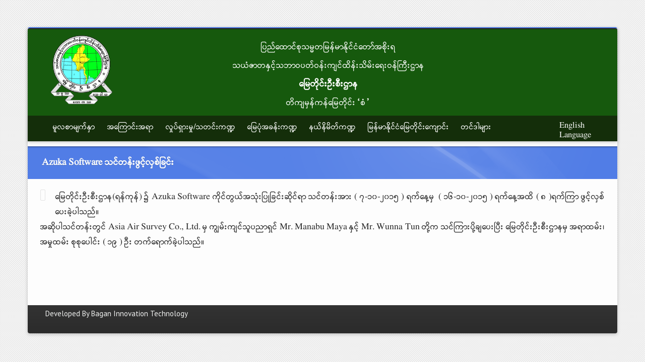

--- FILE ---
content_type: text/html; charset=utf-8
request_url: http://surveydepartment.gov.mm/news/798
body_size: 8774
content:
<!DOCTYPE html PUBLIC "-//W3C//DTD XHTML+RDFa 1.0//EN"
  "http://www.w3.org/MarkUp/DTD/xhtml-rdfa-1.dtd">
<html xmlns="http://www.w3.org/1999/xhtml" xml:lang="my" version="XHTML+RDFa 1.0" dir="ltr"
  xmlns:content="http://purl.org/rss/1.0/modules/content/"
  xmlns:dc="http://purl.org/dc/terms/"
  xmlns:foaf="http://xmlns.com/foaf/0.1/"
  xmlns:og="http://ogp.me/ns#"
  xmlns:rdfs="http://www.w3.org/2000/01/rdf-schema#"
  xmlns:sioc="http://rdfs.org/sioc/ns#"
  xmlns:sioct="http://rdfs.org/sioc/types#"
  xmlns:skos="http://www.w3.org/2004/02/skos/core#"
  xmlns:xsd="http://www.w3.org/2001/XMLSchema#">

<head profile="http://www.w3.org/1999/xhtml/vocab">
    <meta http-equiv="content-type" content="text/html; charset=utf-8" />
    <meta name="viewport" content="width=device-width, initial-scale=1.0"/>
    <meta http-equiv="Content-Type" content="text/html; charset=utf-8" />
<meta name="Generator" content="Drupal 7 (http://drupal.org)" />
<link rel="canonical" href="/news/798" />
<link rel="shortlink" href="/node/798" />
<link rel="shortcut icon" href="http://surveydepartment.gov.mm/sites/default/files/MONREC_Logo.jpg" type="image/jpeg" />
   
    <title>Azuka Software သင်တန်းဖွင့်လှစ်ခြင်း | Surveydepartment</title>
    
    <style type="text/css" media="all">
@import url("http://surveydepartment.gov.mm/modules/system/system.base.css?reclr8");
@import url("http://surveydepartment.gov.mm/modules/system/system.menus.css?reclr8");
@import url("http://surveydepartment.gov.mm/modules/system/system.messages.css?reclr8");
@import url("http://surveydepartment.gov.mm/modules/system/system.theme.css?reclr8");
</style>
<style type="text/css" media="all">
@import url("http://surveydepartment.gov.mm/modules/comment/comment.css?reclr8");
@import url("http://surveydepartment.gov.mm/modules/field/theme/field.css?reclr8");
@import url("http://surveydepartment.gov.mm/modules/node/node.css?reclr8");
@import url("http://surveydepartment.gov.mm/modules/search/search.css?reclr8");
@import url("http://surveydepartment.gov.mm/modules/user/user.css?reclr8");
@import url("http://surveydepartment.gov.mm/sites/all/modules/views/css/views.css?reclr8");
</style>
<style type="text/css" media="all">
@import url("http://surveydepartment.gov.mm/sites/all/modules/colorbox/styles/default/colorbox_style.css?reclr8");
@import url("http://surveydepartment.gov.mm/sites/all/modules/ctools/css/ctools.css?reclr8");
@import url("http://surveydepartment.gov.mm/sites/all/modules/field_slideshow/field_slideshow.css?reclr8");
</style>
<style type="text/css" media="all">
@import url("http://surveydepartment.gov.mm/sites/all/themes/icompany/css/bootstrap.css?reclr8");
@import url("http://surveydepartment.gov.mm/sites/all/themes/icompany/style.css?reclr8");
</style>
<style type="text/css" media="all">
@import url("http://surveydepartment.gov.mm/sites/all/libraries/superfish/css/superfish.css?reclr8");
</style>
<style type="text/css" media="all">
@import url("http://surveydepartment.gov.mm/sites/all/themes/icompany/style1.css?reclr8");
@import url("http://surveydepartment.gov.mm/sites/all/themes/icompany/style2.css?reclr8");
</style>
    
    <!-- GOOGLE FONTS CSS --> 
        <link href='http://fonts.googleapis.com/css?family=Alegreya:100,200,300,400,500,600,700,subset=latin:n,i,b,bi|Lato:100,200,300,400,500,600,700,subset=latin:n,i,b,bi|PT+Sans:100,200,300,400,500,600,700,subset=latin:n,i,b,bi|Lato:100,200,300,400,500,600,700,subset=latin:n,i,b,bi|Lato' rel='stylesheet' type='text/css'/> 
        
    


    <style type="text/css">
    	
	body.icompany, #wap-menu ul.sf-menu li span.tip a, .ei-title h3, #main_slider .slider-body, #main_slider .slider-link, .btn{
		font-family: PT Sans, 'Helvetica Neue', Helvetica, Arial, sans-serif;
		font-weight: normal;
	}
	
	h1, h2, h3, h4, h5, h6, h7, h8, .heading,  .nav-tabs, .pricing-table ul .price, .accordion-heading, .numbered-heading, .heading-list, .uc-price {
		font-family: Alegreya, 'Helvetica Neue', Helvetica, Arial, sans-serif;
		font-weight: 300;
	}
	
	#wap-menu ul.sf-menu li a, .tinynav{
		font-family: Lato, 'Helvetica Neue', Helvetica, Arial, sans-serif;
		font-weight: 300;
	}

	
	#main_slider{
		font-family: Lato, 'Helvetica Neue', Helvetica, Arial, sans-serif;
		font-weight: 300;
	}
	
	blockquote, .quote{
		font-family: Lato, Georgia,"Times New Roman",Times,serif;
		font-weight: 300;
	}
	
	    
    /* Body background scheme goes here -----------*/
        body{
    	background: url(/sites/all/themes/icompany/img/bg/pixels.png) repeat;
    }
        
    /** custom typo */
   	body{
   		font-size: 13px;
   		
   	}
  	
    .sf-menu a{
    	font-size: 16px
    }
	
	    
    /* Theme color scheme goes here ----------- */
   
    a, a:hover, .color:hover, ul.menu li a:hover , #footer-bar a:hover, #footer-region a, .btn.btn-plain {
   		color: #6795E5 ;
   		text-decoration: none;
    }
    
    
    .color, .dropcap{
   		color: #517DE6 ;
   		text-decoration: none;
    }
    
    #header_left .inner{
    	margin-top: 0px;
    }
    
    .main_menu_container{
    	margin-top: 0px;
    }
    
    
	@media screen and (max-width: 767px){
		 .main_menu_container{
		 	margin-top: 25px;
		 }
	}
   
    .theme-scheme, .btn.btn-theme, .btn-theme:focus, 
    .btn-theme:active,  .btn.btn-theme:hover, 
    .comment .new, .marker,  #title-region .inner,  .dropdown-menu .active > a, 
    .dropdown-menu .active > a:hover, 
    .dropdown-menu li > a:hover,
	.dropdown-menu li > a:focus,
	.dropdown-submenu:hover > a, 
	.jcarousel-next-vertical, .jcarousel-prev-vertical, 
	#highlighted_2, .round-number, .btn.btn-plain, #bottom-region, .btn.node-add-to-cart, 
	.btn.node-add-to-cart:hover, .node-product .product-title   {
		background-color: #517DE6  ;
    }
    
    #bottom-region, .node-product .product-images .field-type-image {
    	border-color: #7d9eed ;
    }
    
    .product-title-border{
    	background: #97b1f0 ;
    }
 
    
    #bottom-region a{
    	color: #b9cbf5    }
 
    .theme-border, .sf-menu li.sfHover ul, #page-wrapper,  th, #forum .table th, .border-color, .banner, #footer-bar 
    {
		border-color: #517DE6 ;
	}
	
	.region-highlighted-2, #bottomShadow{
		border-color: #7d9eed	}
	
	#tabs-region .tab-content{
		border-left:2px solid #517DE6;
	}
	
	#tabs-region .tabs-left > .nav-tabs > li.active{
		border-top:1px solid #4971cf;
		border-left:1px solid #4971cf;
		border-bottom:1px solid #4971cf;
	}
	
	#tabs-region .tabs-left > .nav-tabs > li.active > a, #tabs-region .tabs-left > .nav-tabs > li.active > a:hover {		
		border-top:1px solid #acc1f3;
		border-left:1px solid #acc1f3;
		border-bottom:1px solid #acc1f3;
		
		border-right:none;
		background: #517DE6; /* Old browsers */
		/* IE9 SVG, needs conditional override of 'filter' to 'none' */
		background: url([data-uri]);
		background: -moz-linear-gradient(top,  #7d9eed 0%, #517DE6 75%); /* FF3.6+ */
		background: -webkit-gradient(linear, left top, left bottom, color-stop(0%,#7d9eed), color-stop(75%,#517DE6)); /* Chrome,Safari4+ */
		background: -webkit-linear-gradient(top,  #7d9eed 0%,#517DE6 75%); /* Chrome10+,Safari5.1+ */
		background: -o-linear-gradient(top,  #7d9eed 0%,#517DE6 75%); /* Opera 11.10+ */
		background: -ms-linear-gradient(top,  #7d9eed 0%,#517DE6 75%); /* IE10+ */
		background: linear-gradient(to bottom,  #7d9eed 0%,#517DE6 75%); /* W3C */
		filter: progid:DXImageTransform.Microsoft.gradient( startColorstr='#ffffff', endColorstr='#000000',GradientType=0 ); /* IE6-8 */

	}
	
	.shadow-transition:hover, .btn-theme:hover,   .btn.node-add-to-cart:hover{
	  -webkit-box-shadow: 0px 0px 9px rgba(81,125,230, 0.8);
	  -moz-box-shadow:    0px 0px 9px rgba(81,125,230, 0.8);
	  box-shadow:         0px 0px 9px rgba(81,125,230, 0.8);
	}

    
    #topBar .dark-bg{
    	background: #;
    }
    
    /*bootstrap line 1194 */
	textarea:focus,
	input[type="text"]:focus,
	input[type="password"]:focus,
	input[type="datetime"]:focus,
	input[type="datetime-local"]:focus,
	input[type="date"]:focus,
	input[type="month"]:focus,
	input[type="time"]:focus,
	input[type="week"]:focus,
	input[type="number"]:focus,
	input[type="email"]:focus,
	input[type="url"]:focus,
	input[type="search"]:focus,
	input[type="tel"]:focus,
	input[type="color"]:focus,
	.uneditable-input:focus {
	  border-color: rgba(81,125,230, 0.8);
	  -webkit-box-shadow: inset 0 1px 1px rgba(0, 0, 0, 0.075), 0 0 8px rgba(81,125,230, 0.6);
	  -moz-box-shadow: inset 0 1px 1px rgba(0, 0, 0, 0.075), 0 0 8px rgba(81,125,230, 0.6);
	  box-shadow: inset 0 1px 1px rgba(0, 0, 0, 0.075), 0 0 8px rgba(81,125,230, 0.6);
	}
	
	.bar .foreground, .node-product .product-title{
		background: #517DE6; /* Old browsers */
		/* IE9 SVG, needs conditional override of 'filter' to 'none' */
		background: url([data-uri]);
		background: -moz-linear-gradient(top,  #97b1f0 0%, #517DE6 100%); /* FF3.6+ */
		background: -webkit-gradient(linear, left top, left bottom, color-stop(0%,#7d9eed), color-stop(100%,#517DE6)); /* Chrome,Safari4+ */
		background: -webkit-linear-gradient(top,  #97b1f0 0%,#517DE6 100%); /* Chrome10+,Safari5.1+ */
		background: -o-linear-gradient(top,  #97b1f0 0%,#517DE6 100%); /* Opera 11.10+ */
		background: -ms-linear-gradient(top,  #97b1f0 0%,#517DE6 100%); /* IE10+ */
		background: linear-gradient(to bottom,  #97b1f0 0%,#517DE6 100%); /* W3C */
		filter: progid:DXImageTransform.Microsoft.gradient( startColorstr='#97b1f0', endColorstr='#517DE6',GradientType=0 ); /* IE6-8 */
	}
	
	#feedback-link:hover{
		background: #517DE6; 
	}
	
	.poll .bar{
		box-shadow: 0 1px 2px rgba(100,100,100,.2) inset;
		background: #eee;
	}
	
	 
	#footer-region a, #footer-region a:visited{
		color:  #54773C;
	}
	
	
	#footer-region .btn-theme, #footer-region .btn-theme:visited{
    	color: #fff;
    }
    

    </style>  

    <!--[if lt IE 7]>
    <![endif]-->
    
    <!--[if lt IE 9]>
    	<style type="text/css">
		#page-wrapper, .sf-shadow ul {
			behavior: url(/sites/all/themes/icompany/js/PIE.htc);
		}
		</style>
	<![endif]-->
	

    <script type="text/javascript" src="http://surveydepartment.gov.mm/misc/jquery.js?v=1.4.4"></script>
<script type="text/javascript" src="http://surveydepartment.gov.mm/misc/jquery-extend-3.4.0.js?v=1.4.4"></script>
<script type="text/javascript" src="http://surveydepartment.gov.mm/misc/jquery-html-prefilter-3.5.0-backport.js?v=1.4.4"></script>
<script type="text/javascript" src="http://surveydepartment.gov.mm/misc/jquery.once.js?v=1.2"></script>
<script type="text/javascript" src="http://surveydepartment.gov.mm/misc/drupal.js?reclr8"></script>
<script type="text/javascript" src="http://surveydepartment.gov.mm/sites/all/modules/colorbox/js/colorbox.js?reclr8"></script>
<script type="text/javascript" src="http://surveydepartment.gov.mm/sites/all/modules/colorbox/styles/default/colorbox_style.js?reclr8"></script>
<script type="text/javascript" src="http://surveydepartment.gov.mm/sites/all/modules/colorbox/js/colorbox_inline.js?reclr8"></script>
<script type="text/javascript" src="http://surveydepartment.gov.mm/sites/all/libraries/jquery.cycle/jquery.cycle.all.js?reclr8"></script>
<script type="text/javascript" src="http://surveydepartment.gov.mm/sites/all/modules/field_slideshow/field_slideshow.js?reclr8"></script>
<script type="text/javascript" src="http://surveydepartment.gov.mm/sites/all/themes/icompany/js/hoverIntent.js?reclr8"></script>
<script type="text/javascript" src="http://surveydepartment.gov.mm/sites/all/themes/icompany/js/superfish.js?reclr8"></script>
<script type="text/javascript" src="http://surveydepartment.gov.mm/sites/all/themes/icompany/js/supersubs.js?reclr8"></script>
<script type="text/javascript" src="http://surveydepartment.gov.mm/sites/all/themes/icompany/js/tinynav.js?reclr8"></script>
<script type="text/javascript" src="http://surveydepartment.gov.mm/sites/all/libraries/superfish/jquery.hoverIntent.minified.js?reclr8"></script>
<script type="text/javascript" src="http://surveydepartment.gov.mm/sites/all/libraries/superfish/sfsmallscreen.js?reclr8"></script>
<script type="text/javascript" src="http://surveydepartment.gov.mm/sites/all/libraries/superfish/supposition.js?reclr8"></script>
<script type="text/javascript" src="http://surveydepartment.gov.mm/sites/all/libraries/superfish/superfish.js?reclr8"></script>
<script type="text/javascript" src="http://surveydepartment.gov.mm/sites/all/libraries/superfish/supersubs.js?reclr8"></script>
<script type="text/javascript" src="http://surveydepartment.gov.mm/sites/all/modules/superfish/superfish.js?reclr8"></script>
<script type="text/javascript">
<!--//--><![CDATA[//><!--
jQuery.extend(Drupal.settings, {"basePath":"\/","pathPrefix":"","setHasJsCookie":0,"ajaxPageState":{"theme":"icompany","theme_token":"LcByBNDW4_hR0dRthhoOyY5oTQHe8jWwGBjljOrbXP8","js":{"sites\/all\/themes\/icompany\/js\/bootstrap.js":1,"":1,"misc\/jquery.js":1,"misc\/jquery-extend-3.4.0.js":1,"misc\/jquery-html-prefilter-3.5.0-backport.js":1,"misc\/jquery.once.js":1,"misc\/drupal.js":1,"sites\/all\/modules\/colorbox\/js\/colorbox.js":1,"sites\/all\/modules\/colorbox\/styles\/default\/colorbox_style.js":1,"sites\/all\/modules\/colorbox\/js\/colorbox_inline.js":1,"sites\/all\/libraries\/jquery.cycle\/jquery.cycle.all.js":1,"sites\/all\/modules\/field_slideshow\/field_slideshow.js":1,"sites\/all\/themes\/icompany\/js\/hoverIntent.js":1,"sites\/all\/themes\/icompany\/js\/superfish.js":1,"sites\/all\/themes\/icompany\/js\/supersubs.js":1,"sites\/all\/themes\/icompany\/js\/tinynav.js":1,"sites\/all\/libraries\/superfish\/jquery.hoverIntent.minified.js":1,"sites\/all\/libraries\/superfish\/sfsmallscreen.js":1,"sites\/all\/libraries\/superfish\/supposition.js":1,"sites\/all\/libraries\/superfish\/superfish.js":1,"sites\/all\/libraries\/superfish\/supersubs.js":1,"sites\/all\/modules\/superfish\/superfish.js":1},"css":{"modules\/system\/system.base.css":1,"modules\/system\/system.menus.css":1,"modules\/system\/system.messages.css":1,"modules\/system\/system.theme.css":1,"modules\/comment\/comment.css":1,"modules\/field\/theme\/field.css":1,"modules\/node\/node.css":1,"modules\/search\/search.css":1,"modules\/user\/user.css":1,"sites\/all\/modules\/views\/css\/views.css":1,"sites\/all\/modules\/colorbox\/styles\/default\/colorbox_style.css":1,"sites\/all\/modules\/ctools\/css\/ctools.css":1,"sites\/all\/modules\/field_slideshow\/field_slideshow.css":1,"sites\/all\/themes\/icompany\/css\/bootstrap.css":1,"sites\/all\/themes\/icompany\/css\/superfish.css":1,"sites\/all\/themes\/icompany\/style.css":1,"sites\/all\/libraries\/superfish\/css\/superfish.css":1,"sites\/all\/themes\/icompany\/style1.css":1,"sites\/all\/themes\/icompany\/style2.css":1}},"colorbox":{"opacity":"0.85","current":"{current} of {total}","previous":"\u00ab Prev","next":"Next \u00bb","close":"Close","maxWidth":"98%","maxHeight":"98%","fixed":true,"mobiledetect":true,"mobiledevicewidth":"480px","file_public_path":"\/sites\/default\/files","specificPagesDefaultValue":"admin*\nimagebrowser*\nimg_assist*\nimce*\nnode\/add\/*\nnode\/*\/edit\nprint\/*\nprintpdf\/*\nsystem\/ajax\nsystem\/ajax\/*"},"jcarousel":{"ajaxPath":"\/jcarousel\/ajax\/views"},"superfish":{"1":{"id":"1","sf":{"animation":{"opacity":"show","height":"show"},"speed":"\u0027fast\u0027","autoArrows":true,"dropShadows":true,"disableHI":false},"plugins":{"smallscreen":{"mode":"window_width","addSelected":false,"menuClasses":false,"hyperlinkClasses":false,"title":"Main menu"},"supposition":true,"bgiframe":false,"supersubs":{"minWidth":"12","maxWidth":"27","extraWidth":1}}}},"field_slideshow":{"field-slideshow-1":{"fx":"fade","speed":"1000","timeout":"4000","pause":0,"start_on_hover":0,"carousel_visible":"3","carousel_scroll":"1","carousel_speed":"500","carousel_vertical":0,"carousel_circular":0,"carousel_follow":0,"carousel_skin":"","pager":"","controls":[]}}});
//--><!]]>
</script>
 
    <!-- Slider stuffs -->
        
        
    <!-- END//Slider stuffs -->
    
    
    <!--img preloader-->
    <script type="text/javascript">(function ($) { $.fn.preloader=function(options){var defaults={delay:400,preload_parent:"a",check_timer:300,ondone:function(){},oneachload:function(image){},fadein:500};var options=$.extend(defaults,options),root=$(this),images=root.find("img").css({"visibility":"hidden",opacity:0}),timer,counter=0,i=0,checkFlag=[],delaySum=options.delay,init=function(){timer=setInterval(function(){if(counter>=checkFlag.length){clearInterval(timer);options.ondone();return}for(i=0;i<images.length;i++){if(images[i].complete==true){if(checkFlag[i]==false){checkFlag[i]=true;options.oneachload(images[i]);counter++;delaySum=delaySum+options.delay}$(images[i]).css("visibility","visible").delay(delaySum).animate({opacity:1},options.fadein,function(){$(this).parent().removeClass("preloader")})}}},options.check_timer)};images.each(function(){if($(this).parent(options.preload_parent).length==0)$(this).wrap("<a class='preloader' />");else $(this).parent().addClass("preloader");checkFlag[i++]=false});images=$.makeArray(images);var icon=jQuery("<img />",{id:'loadingicon',src:'/sites/all/themes/icompany/img/89.gif'}).hide().appendTo("body");timer=setInterval(function(){if(icon[0].complete==true){clearInterval(timer);init();icon.remove();return}},100)} })(jQuery);</script>
    
    <!--script executions -->
    <script type="text/javascript">
	//superfish initialize	
	(function ($) {
    	jQuery(function(){
    		jQuery('ul.sf-menu').superfish();
    	});
    
    	//superfish > supersubs
        $(document).ready(function(){ 
            $("ul.sf-menu").supersubs({ 
                minWidth:    12,   // minimum width of sub-menus in em units 
                maxWidth:    27,   // maximum width of sub-menus in em units 
                extraWidth:  1     // extra width can ensure lines don't sometimes turn over 
                                   // due to slight rounding differences and font-family 
            }).superfish();  // call supersubs first, then superfish, so that subs are 
                             // not display:none when measuring. Call before initialising 
                             // containing tabs for same reason. 
    	
    	
    		 //image preloader 
    		$(function(){	
    			$(".portfolio-image").preloader();		
    			$(".fancy-preload").preloader();	
    			$(".node .field-type-image").preloader();	
    		});
    	
    	}); 
	})(jQuery);
	
	// Tiny nav
	(function ($) {
    	$(function () {
		    $("#nav").tinyNav();
		  });
	})(jQuery);
	
	//back to top
	(function ($) {
    	$(function() {
    		$(window).scroll(function() {
    			if($(this).scrollTop() != 0) {
    				$('#toTop').fadeIn();	
    			} else {
    				$('#toTop').fadeOut();
    			}
    		});
    	 
    		$('#toTop').click(function() {
    			$('body,html').animate({scrollTop:0},800);
    		});	
    	});
    })(jQuery);
    </script>
    
</head>
<body class="html not-front not-logged-in no-sidebars page-node page-node- page-node-798 node-type-news icompany"  >
    ﻿	
<!--<div id="testBed" class="row" style="padding: 100px;"></div> -->

<div class="container-fluid">
	<div id="topBar">
		<div class="clearfix row-fluid">
			<div id="top-bar-inner">
				<!-- Login | Register links -->
				<div class="span3 loginlinks">
									</div>
				
				
				<!--Social Region -->
								
				
				<!--Search Block -->
								
				
			</div>
		</div>
	</div><!--topBar-->
</div>


<div class="container-fluid theme-border" id="page-wrapper">
	
	<!--Header area -->
	<header class="row-fluid" id="header">
		
		<div id="header_left" class="span5 clearfix">
			<div class="inner">	
						<a href="/" style="float:left;width:18%;">
				<!--img src="//sites/all/themes/icompany/images/site_logo.png" alt="anytime" style="width:110px;float:left;margin-left:40px;" /-->
				<img src="/sites/all/themes/icompany/images/myan_logo.png" alt="anytime" style="width:130px;float:right;margin-right:40px;" />
			</a>
				<div id="texttitles">
					  				      				</div>
				<div id="titles" style="float:left;width:66%;text-align:center;">
					<p class="sitetitles" style="font-family:'mm3';font-size:16px;color:#ffffff;margin-top: 7px;line-height: 37px;margin-bottom:2px;">ပြည်ထောင်စုသမ္မတမြန်မာနိုင်ငံတော်အစိုးရ<br>သယံဇာတနှင့်သဘာဝပတ်ဝန်းကျင်ထိန်းသိမ်းရေးဝန်ကြီးဌာန<br><span style="font-weight:bold;font-size:17px;">မြေတိုင်းဦးစီးဌာန</span><br>တိကျမှန်ကန်မြေတိုင်း“စံ” </p>
				</div>
			<!--a href="/" style="float:right;width:24%;">
				<img src="//sites/all/themes/icompany/images/MYN.png" alt="anytime" style="width:100px;float:right;margin-right:40px;" />
			</a-->
			</div>
		</div>
		
		<div id="wap-menu" class="span7">
			<div class="pull-right main_menu_container">
				
						             
				
							
					<div class="menu">
						  <div class="region region-menu-2">
    


<div id="block-superfish-1" class="clearfix block block-superfish">
	
	

  <div class="content"><ul id="superfish-1" class="menu sf-menu sf-main-menu sf-horizontal sf-style-none sf-total-items-7 sf-parent-items-0 sf-single-items-7"><li id="menu-218-1" class="first odd sf-item-1 sf-depth-1 sf-no-children"><a href="/" title="" class="sf-depth-1">မူလစာမျက်နှာ</a></li><li id="menu-391-1" class="middle even sf-item-2 sf-depth-1 sf-no-children"><a href="/about" title="" class="sf-depth-1">အကြောင်းအရာ</a></li><li id="menu-461-1" class="middle odd sf-item-3 sf-depth-1 sf-no-children"><a href="/news" title="" class="sf-depth-1">လှုပ်ရှားမှု/သတင်းကဏ္ဍ </a></li><li id="menu-392-1" class="middle even sf-item-4 sf-depth-1 sf-no-children"><a href="/mapping" title="" class="sf-depth-1">မြေပုံအခန်းကဏ္ဍ</a></li><li id="menu-470-1" class="middle odd sf-item-5 sf-depth-1 sf-no-children"><a href="/boundarys" title="" class="sf-depth-1">နယ်နိမိတ်ကဏ္ဍ</a></li><li id="menu-393-1" class="middle even sf-item-6 sf-depth-1 sf-no-children"><a href="/survey-training" title="" class="sf-depth-1">မြန်မာနိုင်ငံမြေတိုင်းကျောင်း</a></li><li id="menu-394-1" class="last odd sf-item-7 sf-depth-1 sf-no-children"><a href="/tender" title="" class="sf-depth-1">တင်ဒါများ</a></li></ul></div>
</div>



<div id="block-block-12" class="clearfix block block-block">
	
	

  <div class="content"><div class="english" style="padding:2px;"><a href="http://www.surveydepartment.gov.mm/eng" style="color:#ffffff;border-top: 0px;font-family: 'mm3'!important;font-size:15px;line-height:15px;"><img src="http://www.surveydepartment.gov.mm/sites/all/themes/icompany/images/eng.jpg" style="width:30px;height:23px;display:none;" />English Language</a></div>
<div class="myanmar" style="display:none;"><a href="http://www.surveydepartment.gov.mm"><img src="http://www.surveydepartment.gov.mm/sites/all/themes/icompany/images/myanmar_flag.png" /></a></div>
</div>
</div>
  </div>
					</div>
				
								
			</div>
		</div>
		
				
	</header><!--Header area -->
	
	
	
	
	 

	<!--slider-->
		
		<!--Slider 2Region -->
					
	
	
	<!-- content zone -->
	<div id="zone1" class="row-fluid">
		
				
		
				
		
				
		
		<!-- bootstrap tabs implementation on this region-->
				
		
		<!--TITLE REGION-->
					<div id="title-region" class="row-fluid">	
				<div class="span12">
					<div class="inner">
												<h1 class="page-title">Azuka Software သင်တန်းဖွင့်လှစ်ခြင်း</h1>  
											</div>
				<div class="breadcrumb"><a href="/">Home</a></div>						
				</div>
			</div>
				
		<span class="divider"></span>
		<div id="zone2" class="row-fluid">
		
				
						
			<div id="content-area" class=" span12 ">
				<div class="inner  inner-no-left-sidebar  inner-no-right-sidebar  inner-no-sidebar ">
										
					<div id="content-region">
				        <div class="tabs"></div> 				        				        				        	
			              		        
				          <div class="region region-content">
    


<div id="block-system-main" class="clearfix block block-system">
	
	

  <div class="content"><div id="node-798" class="node node-news iteration-1" about="/news/798" typeof="sioc:Item foaf:Document">

<span property="dc:title" content="Azuka Software သင်တန်းဖွင့်လှစ်ခြင်း" class="rdf-meta element-hidden"></span><span property="sioc:num_replies" content="0" datatype="xsd:integer" class="rdf-meta element-hidden"></span>
<div class="node-user-picture"> </div>
  
  
    <div class="meta">

  <article class="content clearfix row-fluid">
      <div class="field field-name-field-news-image field-type-image field-label-hidden"><div class="field-items"><div class="field-item even"><div id="field-slideshow-1-wrapper" class="field-slideshow-wrapper">

  
  
  
  <div class="field-slideshow field-slideshow-1 effect-fade timeout-4000 with-pager with-controls" style="width:220px; height:165px">
          <div class="field-slideshow-slide field-slideshow-slide-1 even first">
        <img class="field-slideshow-image field-slideshow-image-1" typeof="foaf:Image" src="http://surveydepartment.gov.mm/sites/default/files/styles/medium/public/News/1_13.jpg?itok=PbVMkLH6" width="220" height="124" alt="" />              </div>
          <div class="field-slideshow-slide field-slideshow-slide-2 odd" style="display:none;">
        <img class="field-slideshow-image field-slideshow-image-2" typeof="foaf:Image" src="http://surveydepartment.gov.mm/sites/default/files/styles/medium/public/News/2_13.jpg?itok=8ILGlzzD" width="220" height="165" alt="" />              </div>
          <div class="field-slideshow-slide field-slideshow-slide-3 even last" style="display:none;">
        <img class="field-slideshow-image field-slideshow-image-3" typeof="foaf:Image" src="http://surveydepartment.gov.mm/sites/default/files/styles/medium/public/News/3_10.jpg?itok=QcfVBmCr" width="220" height="165" alt="" />              </div>
      </div>

  
  
</div>
</div></div></div><div class="field field-name-field-news-description field-type-text-long field-label-hidden"><div class="field-items"><div class="field-item even"><p style="text-align: justify;"><span style="font-size:16px;">မြေတိုင်းဦးစီးဌာန(ရန်ကုန်) ၌ Azuka Software ကိုင်တွယ်အသုံးပြုခြင်းဆိုင်ရာ သင်တန်းအား ( ၇-၁၀-၂၀၁၅ ) ရက်နေ့မှ  ( ၁၆-၁၀-၂၀၁၅ ) ရက်နေ့အထိ ( ၈ )ရက်ကြာ ဖွင့်လှစ်ပေးခဲ့ပါသည်။</span><br /><span style="font-size:16px;"><span style="line-height: 1.5;">အဆိုပါသင်တန်းတွင် Asia Air Survey Co., Ltd. မှ ကျွမ်းကျင်သူပညာရှင် Mr. Manabu Maya နှင့် Mr. Wunna Tun တို့က သင်ကြားပို့ချပေးပြီး မြေတိုင်းဦးစီးဌာနမှ အရာထမ်း၊ အမှုထမ်း စုစုပေါင်း ( ၁၉ ) ဦး တက်ရောက်ခဲ့ပါသည်။ </span></span></p>
</div></div></div>	   
	   </article>
  
           <div class="terms"></div>
        </div>
    
  <div class="clearfix">
	      <div class="links"></div>
        
       </div>

</div>
</div>
</div>
  </div>
	        
				        	
				        
					</div>
					
						
				</div>	
			</div><!--content area-->
			
						
		</div><!--content zone-->
	</div>
	
	
	
	
		
	
	
	
	
	<div id="zone3">
		<!--bottom region -->
				
		<!--footer region-->
				
		
		<div id="footer-bar" class="row-fluid">
						
			<div id="footer-note" class="span7">
				<div class="inner">
			        <div class="region region-footer">
    


<div id="block-block-3" class="clearfix block block-block">
	
	

  <div class="content"><div class="developby">
<p>Developed By <a href="http://www.bitmyanmar.com.mm" target="_blank"> Bagan Innovation Technology</a></p>
<p> </p>
</div>
</div>
</div>
  </div>
			    </div>
		    </div>
		</div><!--footer bar-->
		
	</div>
	
	
	
</div><!--container fluid and page wrapper-->
<span class="divider"></span>



<div id="toTop" ><img class="visible-desktop" src="/sites/all/themes/icompany/img/toTop.png" alt="Go to top" /></div>


<div id="preLoad" style="display:none; visibility:hidden;"> <!-- Preload Images for backgrounds -->
</div>
  <script type="text/javascript" src="http://surveydepartment.gov.mm/sites/all/themes/icompany/js/bootstrap.js?reclr8"></script>
<script type="text/javascript" src=""></script>
  
  
<!-- Bootstrap scripts -->
<script type="text/javascript">  
(function ($) {
  $(document).ready(function () {  
    $("[rel=tooltip]").tooltip();  
    $('.carousel').carousel()
    $("a[rel=popover]").popover({html : true});
  }); 
   
})(jQuery);
</script>
 
</body>
</html>

--- FILE ---
content_type: text/css
request_url: http://surveydepartment.gov.mm/sites/all/themes/icompany/style1.css?reclr8
body_size: 14596
content:
/* Drupal 7 Framework - Created by André Griffin
------------------------------------------------
[Table of contents]

 0.Reset
 1.Global
 2.Layout
 3.Main
 4.Sidebars
 5.Header
 6.Navigation
 7.Nodes
 8.Comments
 9.Blocks
10.Footer
11.CSS Support

Font sizes: 16px base font with 24px line-height
------------------------------------------------
       font-size / line-height / margin-top
------------------------------------------------
40px = 2.5em     / 1.2         / 0.6em
32px = 2em       / 1.5         / 0.75em
24px = 1.5em     / 1           / 1em
20px = 1.25em    / 1.2         / 1.2em
16px = 1em       / 1..5        / 1.5em
14px = 0.875em   / 1.7143      / 1.7143em
13px = 0.8125em  / 1.8462      / 1.8462em
12px = 0.75em    / 2           / 2em
10px = 0.625em   / 2.4         / 2.4em

Equation for font sizing: 
  Desired px ÷ Default (or parent) px = em size
------------------------------------------------*/

/**
 * 0.RESET 
 */

@import "reset.css";

/**
 * 1.GLOBAL
 */

body {
  background: #fff;
  color: #222;
  font-family: "Lucida Grande", "Lucida Sans Unicode", "Lucida Sans", Geneva, Verdana, sans-serif;
  font-size: 100%;
  line-height: 1.5;
  margin: 0;
  padding: 0;
}

h1, h2, h3, h4, h5, h6, .h1, .h2, .h3, .h4, .h5, .h6 {
  font-family: "Helvetica Neue", Helvetica, Arial, sans-serif;
  font-style: normal;
  font-weight: normal;
}

h1, .h1 {
  font-size: 2em;
  line-height: 1.5;
  margin-top: 0.75em;
}

h2, .h2 {
  font-size: 1.5em;
  line-height: 1;
  margin-top: 1em;
}

h3, .h3 {
  font-size: 1.25em;
  line-height: 1.2;
  margin-top: 1.2em;
}

h4, h5, h6, .h4, .h5, .h6 {
  font-size: 1em;
  font-weight: bold;
  line-height: 1.5;
  margin-top: 1.5em;
}

p {
  font-size: 1em;
  line-height: 1.5;
  margin: 0 0 1.5em 0;
}

a { color: #069; text-decoration: none; }

a:visited { color: #309; }

a:hover, a:active, li a.active  { color: #39f; }

a:focus { outline: thin dotted; }

a:hover, a:active { outline: 0; }

/* apply common styling after reset.css */

li ul, li ol {  margin: 0; }
ul, ol {  margin: 0 1.5em 1.5em 0;  padding-left: 1.5em; }
ul {  list-style-type: disc; }
ol {  list-style-type: decimal; }
dl {  margin: 0 0 1.5em 0; }
dl dt {  font-weight: bold; }
dd {  margin-left: 1.5em; }
hr {  background: #666;  border: none;  clear: both;  float: none;  height: 1px;  margin: 0 0 1.4375em;  width: 100%; }
fieldset {  border: 1px solid #ccc;  margin: 0 0 1.4375em;  padding: 1.5em; }
table {  margin-bottom: 1.5em;  width: 100%; }
th, tr, td {  vertical-align: middle; }
th { padding-right: 1em; }
.sticky-header th, .sticky-table th {  border-bottom: 3px solid #ccc;  padding-right: 1em;  text-align: left; }

/**
 * 2.LAYOUT
 */

#container {
  margin: 0 auto;
  padding: 0px 0px;
 /* width: 940px;*/
   width:1080px;
   background-color: #fff;
	box-shadow: 0px 0px 1px #747171;
}

/**
 * 3.MAIN
 */

/* 1 column: global values*/

#main {
  display: inline;
  margin: 0;
}

/* 3 columns */

body.two-sidebars #main {
  float: left;
  margin: 0 0 0 240px;
  padding: 0;
  width: 460px;
}

/* 2 columns: sidebar-first */

body.sidebar-first #main {
  float: right;
  margin: 0;
  padding: 0;
  width: 700px;
}

/* 2 columns: sidebar-second */

body.sidebar-second #main {
  float: left;
  margin: 0;
  padding: 0;
  width: 700px;
}

/**
 * 4.SIDEBARS
 */

/* 3 columns: sidebar-first */

body.two-sidebars #sidebar-first {
  float: left;
  margin: 0 0 0 -700px;
  padding: 0;
  width: 220px;
}

/* 3 columns: sidebar-second */

body.two-sidebars #sidebar-second {
  float: right;
  margin: 0;
  padding: 0;
  width: 220px;
}

/* 2 columns: sidebar-first */

body.sidebar-first #sidebar-first {
  float: left;
  margin: 0;
  padding: 0;
  width: 220px;
}

/* 2 columns: sidebar-second */

body.sidebar-second #sidebar-second {
  float: right;
  margin: 0;
  padding: 0;
  width: 220px;
}

/**
 * 5.HEADER
 */

#header {
  margin: 0;
  padding: 2.5em 0 0;
  position: relative;
}

#header #logo {
  float: left;
  margin: 0 1em 1.5em 0;
}

#header #site-name-slogan {
  float: left;
  margin: 0 0 1.5em;
}

#header #site-name {
  font-family: Arial, Helvetica, sans-serif;
  font-size: 2.5em;
  font-weight: 700;
  line-height: 1.2;
  margin: 0;
}

#header #site-name a:hover {
  text-decoration: none;
}

#header #site-slogan {
  margin: 0;
}

/**
 * 6.NAVIGATION
 */

#navigation {
  clear: both;
  margin: 0;
  padding: 0;
}

#navigation ul#main-menu {
  clear: both;
  list-style: none;
  margin: 0;
  padding: 0;
}

#navigation ul#main-menu li {
  float: left;
  margin: 0;
  padding: 0;
}

#navigation ul#main-menu li a {
  display: block;
  padding: 0 2em 0 0;
}

#navigation ul#secondary-menu {
  clear: both;
  list-style: none;
  margin: 0;
  padding: 0;
}

#navigation ul#secondary-menu li {
  float: left;
  margin: 0;
  padding: 0;
}

#navigation ul#secondary-menu li a {
  display: block;
  padding: 0 2em 0 0;
}

.breadcrumb {
  clear: both;
  padding: 1.5em 0 0;
}

#skip-link {
  position: absolute;
}

/* menus and item lists */

.item-list ul {
  margin: 0;
  padding: 0 0 0 1.5em;
}

.item-list ul li {
  margin: 0;
  padding: 0;
}

ul.menu li {
  margin: 0;
  padding: 0;
}

ul.inline {
  clear: both;
}

ul.inline li {
  margin: 0;
  padding: 0 1em 0 0;
}

/* admin tabs */

.tabs-wrapper {
  border-bottom: 1px solid #333;
  margin: 0 0 1.4375em;
}

ul.primary {
  border: none;
  margin: 0;
  padding: 0;
}

ul.primary li a {
  background: none;
  border: none;
  display: block;
  float: left;
  line-height: 1.5em;
  margin: 0;
  padding: 0 1em;
}

ul.primary li a:hover, ul.primary li a.active {
  background: #666;
  border: none;
  color: #fff;
}

ul.primary li a:hover {
  background: #888;
  text-decoration: none;
}

ul.secondary {
  background: #666;
  border-bottom: none;
  clear: both;
  margin: 0;
  padding: 0;
}

ul.secondary li {
  border-right: none;
}

ul.secondary li a, ul.secondary li a:link {
  border: none;
  color: #ccc;
  display: block;
  float: left;
  line-height: 1.5em;
  padding: 0 1em;
}

ul.secondary li a:hover, ul.secondary li a.active {
  background: #888;
  color: #fff;
  text-decoration: none;
}

ul.secondary a.active {
  border-bottom: none;
}

/**
 * 7.NODES
 */

.node {
  margin-bottom: 1.5em;
}

/* tags */

.field-name-field-tags {
  margin: 0 0 1.5em;
}

.field-name-field-tags .field-item {
  margin: 0 1em 0 0;
}

.field-name-field-tags div {
  display: inline;
}

/* profile */

.profile {
  margin: 1.5em 0;
}

.profile h3 {
  border: none;
}

.profile dt {
  margin-bottom: 0;
}

.profile dd {
  margin-bottom: 1.5em;
}

.password-parent {
  width: 36em;
}

/**
 * 8.COMMENTS
 */

#comments {
  clear: both;
  margin-top: 1.5em;
}

.comment {
  margin-bottom: 1.5em;
}

.comment .new {
  color: red;
  text-transform: capitalize;
  margin-left: 1em;
}

/**
 * 9.BLOCKS
 */

.block {
  margin-bottom: 1.5em;
}

/**
 * 10.FOOTER
 */

#footer {
  clear: both;
  padding: 1.5em 0;
  position: relative;
}

#footer a.feed-icon {
  position: absolute;
  right: 0;
  top: 1.6667em;
}

/**
 * 11.CSS SUPPORT
 *
 * Built-in classes:
 * .clearfix                            | contain floats
 * .element-invisible                   | hide element visually
 * .element-invisible.element-focusable | allow element to be focusable when navigated to via keyboard
 * .element-hidden                      | hide visually and from screenreaders
 */
 
/* clear floats */
.clear { clear: both; }

/* display block */
.display-block { display: block; }
/***********************************************************************************************/
@font-face{
	font-family:'mm3';
	src:local('mm3'),url('fonts/myanmar3.ttf');
}
@font-face{
	font-family:'Zawgyione';
	src:local('Zawgyione'),url('fonts/Zawgyione.ttf');
}

h1{
	font-family:'mm3'!important;
}
/*************************************************************************************/
body.not-front #main{
	display:block!important;
	background-color: #f8f7eb;
	padding: 20px;
}
body.not-front #main_container{
	float:left;
	width:100%;
}
/*************************************************************************************/
body.front h1{
	display:none;
}
body.front #first-time{
	display:none;
}
#wrap{
	float:left;
	width:100%;
	display:block;
	background-color:#fdfdfd;
}
#header{
	padding-top:0px!important;
	/*background-color:#46729E;*/
	 background-color:#16590d;
	-webkit-box-shadow: 0px 2px 6px rgba(50, 50, 50, 0.25);
	-moz-box-shadow: 0px 2px 6px rgba(50, 50, 50, 0.25);
	box-shadow: 0px 2px 6px rgba(50, 50, 50, 0.25);
	border-top: 0;
	border-radius: 4px;
	border-bottom-left-radius:0px!important;
	border-bottom-right-radius:0px !important;
	border-top: 2px solid;
}
#header img{
	padding-left:0px;
	
}
#header a{
	margin-bottom:0px!important;
}
#navigation{
	float:left;
	width:100%;
	padding-top:10px;
}
#zone1{
	padding-top:10px;
}
/****************************Superfish***************************************/
#block-superfish-1{
	float: left;
	width: 86%;
	margin-bottom: 0px;
	padding-right: 0px;
}
#block-superfish-1 ul li{
	float: left;
	margin: 0 7px 0 7px!important;
	padding: 0px;
	line-height: 30px;
}
#block-superfish-1 ul li .active{
	border-radius:3px;
	/*background-color:#172330;*/
	background-color:#fff;
	color:
}
#block-superfish-1 ul li a:hover{
	/*background-color:#172330;*/
	background-color:#fff;
}
#block-superfish-1 ul li ul{
	left:0;
	top:100%;
	z-index:100;
	width:215px!important;
	background-color: #000;
	opacity: 0.8;
	border-top-right-radius:0px!important;
	border-bottom-left-radius:0px!important;
}
#block-superfish-1 ul li ul li ul{
	top:15%;
	left:102%!important;
}
#block-superfish-1 ul li ul li{
	border-bottom:1px solid #000;
	padding:0px!important;
}
#block-superfish-1 ul li ul li.last a{
	border-bottom:0px;
}
ul#superfish-1{
	display: table;
	width: 100%;
	margin:0 auto;

}
#block-superfish-1 ul li a{
	color: #fff;
	border-top: 0px;
	border-left: 0px;
	display: block;
	font-weight: normal;
	font-size: 15px;
	font-family:'mm3'!important;
	padding: 8px 5px;
}

#block-superfish-1 ul li a:hover{
	border-radius:3px;
}
#block-superfish-1 ul li:hover{
	
}
#block-superfish-1 ul li.active{
	border-radius:3px;
}
#block-superfish-1 ul li a{

}
#block-superfish-1 ul li a.active{

}
#block-superfish-1 ul li.first{
	margin-left:0px!important;
}
#block-superfish-1 ul li.last{
	margin-right:0px;
	border:none;
}
#header_left{
	width: 100%!important;
}
#wap-menu{
	font-family:'mm3';
	margin-left: 0px;
	width: 100%!important;
	background-color: rgba(19, 4, 8, 0.5);
}
#wap-menu .main_menu_container{
	float: left;
	display: block;
	width: 100%;
}
#wap-menu .main_menu_container .sf-menu{
	font-family: 'mm3';
	font-size: 13px;
	float: left;
	width: 100%;
	padding: 0px 20px;
}
.sf-menu ul {
	display: table;
	width: 100%;
	margin:0 auto;
}
.sf-menu ul li a{
	display: block;
	position: relative;
	color: #000!important;
	font-size: 14px;
	font-family:'mm3'!important;
}
#wap-menu ul.sf-menu li a, .tinynav{
	font-family:'mm3'!important;
	color:#fff;
}
ul.sf-menu li.leaf, ul.sf-menu li{
	margin:0 9px 0 9px!important;
	padding:0px;
}
#wap-menu ul.sf-menu li a.active{
	/*color:#C4E7CF;*/
	color:#6795E5;
}
#wap-menu ul.sf-menu li a:hover{
	color:#6795E5;
}
/*********************************Main Slider**********************************/
#slider_container{
	float:left;
	width:100%;
	display:block;
	margin-top:10px;
}
#block-views-slider-block{
	float: left;
	width: 100%;
	display: block;
	margin-bottom: 0px;
	height: 390px;
	position: relative;
	padding:0px!important;
}
#block-views-slider-block .views-nivo-slider-view{
	float:left;
	width:100%;
	display:block;
}
.views-slideshow-controls-bottom{
	position: relative;
    bottom: 56px;
    z-index: 2222;
	margin: 14px 20px 20px 14px;
	float:left;
	width:96%;
	
}
.views-slideshow-controls-bottom .views-content-field-slider-thumbsimage img{
    text-indent:-9999px;
	opacity:-0.3;
    
}
#block-views-slider-block #views-nivo-slider-slider-block{
	width:100%!important;
}
#block-views-slider-block #views-nivo-slider-slider-block img{
	width:100%!important;
	height:auto!important;
}
#block-views-slider-block .nivo-prevNav{
  position:absolute;
  bottom:50%;
  left:0;
  z-index:100;
  text-indent:-9999px;
}
#block-views-slider-block #views_slideshow_controls_text_previous_slider-block a{
	text-indent:-9999px;
}
#block-views-slider-block  .nivo-directionNav .nivo-prevNav{
  display:block;
  text-indent:-9999px;
	background-image:url(images/prev-test.png);
  background-repeat:no-repeat;
  background-position: 25% 70%;
	width: 37px;
	height: 46px;
  opacity:0.5;
  background-size:54%;
	background-color: rgba(19, 4, 8, 0.5);
}


#block-views-slider-block .nivo-nextNav{
  position:absolute;
  bottom:50%;
  right:0;
  z-index:100;
  text-indent:-9999px;
}
#block-views-slider-block .nivo-directionNav a{
text-indent:-9999px;
}
#block-views-slider-block:hover .nivo-directionNav .nivo-nextNav{
  display:block;
  text-indent:-9999px;
  background-image:url(images/next-test.png);
   background-position: 60% 70%;
   background-repeat:no-repeat;
	width: 37px;
	height: 46px;
  opacity:0.5;
  background-size:54%;
 background-color: rgba(19, 4, 8, 0.5);
}
#block-views-slider-block:hover .nivo-directionNav a:hover{
	opacity:1;
}
.nivo-controlNav{
  position: absolute;
    left: 0;
    z-index: 10;
    width: 100%;
    height: 30px;
	text-align: center;
	padding: 5px 0;
	border-bottom:1px solid #e2e2e2;
    -webkit-transition: all 200ms ease-in-out;
    -moz-transition: all 200ms ease-in-out;
    -o-transition: all 200ms ease-in-out;
    transition: all 200ms ease-in-out;
}
.nivo-controlNav a{
	display:inline-block;
	width:22px;
	height:22px;
	background-image:url(img/bullets.png) ;
	background-repeat:no-repeat;
	text-indent:-9999px;
	border:0;
	margin: 5px 2px 0 2px;
}
.nivo-controlNav a.active{
	background-position:0 -22px;
}
/********************************************************************/
#news_container{
	float:left;
	width:100%;
	clear:both;
	
}

/***********************************************************/

/***************************************************************/
#block-block-1{
	float:left;
	width:100%;
	padding-right:0px!important;
	padding-left:0px!important;
}
#block-block-1 .content{
	float: left;
	width: 100%;
	display:block;
}
#block-block-1 .content p{
	float:left;
	width:100%;
	display:block;
}
#block-block-1 .content p a{
	padding: 4px 0px 4px 25px;
	color: #333;
	line-height: 28px;
	font-size: 14px;
	float: left;
	width: 90%;
	display: block;
	font-family: 'mm3'!important;
	text-decoration: none!important;
	background-image:url(images/select.png);
	background-position: 0% 50%;
	background-repeat: no-repeat;
	margin-left: 20px;
}
/*#block-block-1 .content p a:before{
	margin-left: 3px;
	content: "\f00c";
	color: #7eae5e;
	font-size: 15px;
	font-family: FontAwesome;
	font-style: normal;
	font-weight: normal;
	text-decoration: inherit;
	letter-spacing: 4px;
}*/
#block-block-1 .content p a:hover{
	text-decoration:underline!important;
	color:#7d9eed;
}
#block-block-1 .content .numbered-heading{
	font-family:'mm3';
	font-size:17px;
	font-weight:bold;
}
#block-block-1 .content .btn{
	position: relative;
	top: 50px;
}
#block-block-1 .content .international_cooperation{
	font-family:'mm3';
	font-size:14px;
	color:#262626;
	line-height:25px;
}

#block-block-1 .content .last{
	border-bottom:none;
	background-image:none;
}
#block-block-1 .content .international_cooperation a{
	font-family:'mm3';
	font-size:12px;
	color:#262626;
	font-weight:bold;
	
}
#block-block-1 .round-number .icon-book{
	color: #fff;
	vertical-align: middle!important;
	height: 23px!important;
}
/***********************************************************************/
#block-block-5{
	float: left;
	width: 90%;
	display: block;
	margin-bottom: 0px;
	padding-top: 0px!important;
	padding-right: 0px!important;
}
#block-block-5 h3{
	font-family:'mm3'!important;
	font-weight: bold;
	font-size: 17px;
	margin-top: 6px;
	padding: 8px 0px;
	margin-bottom: 15px;
	margin-left:0px;
}
#block-block-5 .content{
	float: left;
	width: 100%;
}
#block-block-5 .content-advice{
	float:left;
	width:100%;
	display:block;
}
#block-block-5 .international_cooperation{
	float:right;
	display:block;
}
#block-block-5 .international_cooperation .btn{
	font-family:'mm3'!important;
	font-size:13px;
}
#block-block-5 .content .content-advice p{
	font-family:'mm3'!important;
	font-size:14px;
	margin-bottom:0px;
	line-height:22px;
}
/*****************************Related websites******************************************/
#block-views-related-website-block{
	float: left;
	width: 84%;
	font-size: 20px;
	margin: auto;
	border-top: 1px solid #e8e8e8;
	padding:15px 0px;
	margin:0px 25px;
}
#block-views-related-website-block h3{
	font-family: 'mm3'!important;
	font-weight: bold;
	font-size: 17px;
	margin-top: 0px;
	padding: 13px 5px;
	color: #6f6f6f;
}
#block-views-related-website-block h3 span{
	color:#517DE6;
}
#block-views-related-website-block .view-related-website{
	float:left;
	width:100%;
	border-radius:6px;
}
#block-views-related-website-block .view-related-website .views-row{
	padding:8px 0px 5px 10px;
}
#block-views-related-website-block .view-related-website .views-row-last{
	border-bottom:none!important;
}
#block-views-related-website-block .view-related-website .views-row .views-field-field-rw-website{
	
}
#block-views-related-website-block .view-related-website .views-row .views-field-field-rw-website a{
	list-style: none;
	list-style-image: none;
	background-image: url(img/check.png);
	background-position: left top;
	background-repeat: no-repeat;
	padding:0 0 9px 40px;
	background-size: 10%;
	font-family:'mm3';
	font-size:14px;
	color:#262626;	
}
#block-views-related-website-block .view-related-website .views-row .views-field-field-rw-website a:hover{
	color:#6795E5;
	text-decoration:underline;
}
/******************************News*****************************************/

#block-views-latest-news-block{
	float:left;
	width:100%;
	position:relative;
	padding-right:0px;
}
#block-views-latest-news-block h3{
	font-family: 'mm3'!important;
	font-weight: bold;
	font-size: 17px;
	margin-top: 0px;
	padding: 13px 15px;
	color: #6f6f6f;
}

#block-views-latest-news-block .view-header a{
	position: absolute;
	top: 27px;
	right: 20px;
	font-weight: normal;
	color: #6795E5;
	cursor: pointer;
	font-family:'mm3';
	font-size:14px;
}
#block-views-latest-news-block  .view-header a:after{
	margin-left: 3px;
	content: "\f101";
	color:#6795E5;
	font-size: 15px;
	font-family: FontAwesome;
	font-style: normal;
	font-weight: normal;
	text-decoration: inherit;
	letter-spacing:4px;
}
#block-views-latest-news-block .view-header a:hover{
	text-decoration:underline;
}
#block-views-latest-news-block .view-latest-news{
	padding:12px 13px 0px 13px;
	float:left;
	width:100%;
	
}
#block-views-latest-news-block .view-latest-news .view-content{
	float:left;
	width:100%;
	border-right:1px solid #d2d2d2;
}
#block-views-latest-news-block .view-latest-news .views-row{
	float: left;
	width:93%;
	background-color: #fff;
	margin-bottom: 10px;
	padding: 12px 10px 12px 0px;
	border-bottom:1px solid #e8e8e8;
}
#block-views-latest-news-block .view-latest-news .views-row-last{
	border-bottom:none;
}
#block-views-latest-news-block .view-latest-news .views-row .views-field-created{
	font-family:'mm3';
	font-size:14px;
	color:#333;
	font-weight:normal;
}
#block-views-latest-news-block .view-latest-news .views-row .views-field-field-news-image{
	padding: 4px;
	border: 1px solid #e2e2e2;
	-webkit-border-radius: 2px;
	border-radius: 2px;
	display: inline-block;
	margin: 0px 20px 10px 0px;
	float:left;
}

#block-views-latest-news-block .view-latest-news .views-row .views-field-field-news-image img{
	-webkit-transition: all .3s ease-out;
	-moz-transition: all .3s ease-out;
	-o-transition: all .3s ease-out;
	transition: all .3s ease-out;
	-webkit-transform: scale(1);
	-moz-transform: scale(1);
	-ms-transform: scale(1);
	background-color:rgba(0,0,0,0.1);
	width:330px;
	height:auto;
}
#block-views-latest-news-block .view-latest-news .views-row .views-field-field-news-image img:hover{
	-webkit-transform: scale(1.1);
	-moz-transform: scale(1.1);
	-ms-transform: scale(1.1);
	background-color:rgba(0,0,0,0.1);
}

#block-views-latest-news-block .view-latest-news .views-row .views-field-title{
	margin-bottom:5px;
}
#block-views-latest-news-block .view-latest-news .views-row .views-field-title a{
	font-family:'mm3';
	font-size:15px;
	color:#262626;
	font-weight:bold;
	line-height:25px;
}
#block-views-latest-news-block .view-latest-news .views-row .views-field-title a:hover{
	text-decoration:underline;
}
#block-views-latest-news-block .view-latest-news .views-row .views-field-field-news-summery{
	text-align:justify;
}
#block-views-latest-news-block .view-latest-news .views-row .views-field-field-news-summery .field-content{
	font-family:'mm3'!important;
	font-size:14px;
	color:#262626;
	line-height:25px;
}
#block-views-latest-news-block .view-latest-news .views-row .views-field-view-node{
	float: right;
	background-color:#fff;
}

#block-views-latest-news-block .view-latest-news .views-row .views-field-view-node a{
	background: none;
	box-shadow: none;
	border: none;
	text-transform: uppercase;
	font-size: 12px;
	background-image: url(img/plain-button.png);
	background-position: 100% 50%;
	text-shadow: none;
	padding-right: 17px;
	border-radius: 0;
	-moz-border-radius: 0;
	-webkit-border-radius: 0;
	background-color:#517DE6;
	color:#517de6;
}
#block-views-latest-news-block .view-latest-news .views-row .views-field-view-node a:hover{
	text-decoration:underline;
}
#block-views-latest-news-block .view-latest-news .attachment{
	float:left;
	width:100%;
	display:none;
}
#block-views-latest-news-block .view-latest-news .attachment .view-latest-news{
	padding-top:0px;
	float:left;
	width:100%;
	margin-right:5px;
	padding-left:0px;
}
#block-views-latest-news-block .view-latest-news .attachment .view-latest-news .view-content{
	width:100%!important;
	border:none;
}
#block-views-latest-news-block .view-latest-news .attachment .view-latest-news .views-row{
	float:left;
	width:45%;
	border-bottom:1px dotted #efefef;
}
#block-views-latest-news-block .view-latest-news .attachment .view-latest-news .views-row-last{
	border-bottom:none;
}
#block-views-latest-news-block .view-latest-news .attachment .view-latest-news .views-row .views-field-field-news-image{
	width: 60px;
	height: 63px;
	float: left;
	margin-right: 10px;
	overflow:hidden;
	display:inline-block;
}
#block-views-latest-news-block .view-latest-news .attachment .view-latest-news .views-row .views-field-field-news-image img{
	-webkit-transform: scale(1);
	-moz-transform: scale(1);
	-ms-transform: scale(1);
	-o-transform: scale(1);
	transform: scale(1);
	-webkit-transition: all ease-in-out .5s;
	-moz-transition: all ease-in-out .5s;
	-ms-transition: all ease-in-out .5s;
	-o-transition: all ease-in-out .5s;
	transition: all ease-in-out .5s;
	width: 60px;
	height: 63px;
}
#block-views-latest-news-block .view-latest-news .attachment .view-latest-news .views-row .views-field-field-news-image img:hover{
	-webkit-transform: scale(1.1);
	-moz-transform: scale(1.1);
	-ms-transform: scale(1.1);
	-o-transform: scale(1.1);
	transform: scale(1.1);
	-webkit-transition: all ease-in-out .5s;
	-moz-transition: all ease-in-out .5s;
	-ms-transition: all ease-in-out .5s;
	-o-transition: all ease-in-out .5s;
	transition: all ease-in-out .5s;
}
#block-views-latest-news-block .view-latest-news .attachment .view-latest-news .views-row .views-field-title a{
	color: #807F7F;
	font-size:13px;
	font-family: 'mm3';
}
#block-views-latest-news-block .view-latest-news .attachment .view-latest-news .views-row .views-field-title a:hover{
	color:#652d0c;
}
#block-views-latest-news-block .view-latest-news .attachment .view-latest-news .views-row .views-field-view-node{
	background-color:transparent!important;
	border:none!important;
	float:let!important;
}
#block-views-latest-news-block .view-latest-news .attachment .view-latest-news .views-row .views-field-view-node a{
	color:#242424;
	font-family:'mm3';
	font-size:13px;
	font-weight:bold;
}
#block-views-latest-news-block .view-latest-news .attachment .view-latest-news .views-row .views-field-view-node a:hover{
	color:#652d0c!important;
	
}
#block-views-latest-news-block .view-latest-news .attachment .view-latest-news .views-row .views-field-created{
	color:#262626!important;
	float:right;
	padding: 4px;
	-webkit-transition: all .3s ease-out;
	-moz-transition: all .3s ease-out;
	-o-transition: all .3s ease-out;
	transition: all .3s ease-out;
}
#block-views-latest-news-block .view-latest-news .attachment .view-latest-news .views-row .views-field-created:hover{
	-webkit-transform: scale(1);
	-moz-transform: scale(1);
	-ms-transform: scale(1);
	background-color:rgba(0,0,0,0.3);
}
#block-views-latest-news-block .view-latest-news .attachment .view-latest-news .views-row .views-field-created .field-content{

}
#block-views-latest-news-block .view-latest-news .attachment .view-latest-news .views-row .views-field-created-1{
   color:#262626!important;
	float:left;
	width:30px;
	margin-right:3px;
}
#block-views-latest-news-block .view-latest-news .attachment .view-latest-news .views-row .views-field-created-1:before{

}
#block-views-latest-news-block .view-latest-news .attachment .view-latest-news .views-row .views-field-created .field-content:hover{
	color:#652d0c!important;
	cursor:pointer;
}
body.node-type-news #main_container{
	background-color:#e8e8e8;
}
body.node-type-news #main{
	margin:0 auto;
	width:980px;
	background-color:#e8e8e8;
}
body.node-type-news #main .content{
	float:left;
	width:100%;
}
body.node-type-news h1{
	font-size:16px!important;
	font-family:'mm3'!important;
}
body.node-type-news .field-name-field-news-image{
	display:block;
	margin-right:20px;
	margin-bottom:10px;
	float:left;
/*	width: 100%;*/
}
body.node-type-news .field-name-field-news-image img{
	box-shadow:1px 2px 6px #652d0c;
	float: left;
	margin: 6px;
	width: 360px;
}
body.node-type-news .field-name-field-news-description p{
	font-family:'mm3';
	font-size:15px;
	color:#262626;
	line-height:30px;
}

body.page-news #main h1{
	display:block;
}
body.page-news .view-news{

}
body.page-news .view-news .views-row{
	float:left;
	width:100%;
	padding-bottom: 20px;
	margin-bottom: 20px;
	border-bottom: 1px dashed #e2e2e2;
}
body.page-news .view-news .views-row .views-field-field-news-image{
	padding: 4px;
	border: 1px solid #e2e2e2;
	border-radius: 2px;
	-webkit-border-radius: 2px;
	display: inline-block;
	margin-right:30px;
	margin-bottom:20px;
	float:left;
}
body.page-news .view-news .views-row .views-field-field-news-image img{
	-webkit-transition: all 1s ease;
	-ms-transition: all 1s ease;
	transition: all 1s ease;
}
body.page-news .view-news .views-row .views-field-field-news-image img:hover{
	-webkit-filter: grayscale(100%);
}
body.page-news .view-news .views-row .views-field-title{
	
	padding: 15px 0px;
}
body.page-news .view-news .views-row .views-field-title a{
	font-family:'mm3';
	font-size:16px;
	color:#242424;
	font-weight:bold;
}
body.page-news .view-news .views-row .views-field-field-news-summery .field-content{
	font-family:'mm3'!important;
	font-size:14px;
	line-height:26px;
	display:block;
	color:#242424;
}
body.page-news .view-news .views-row .views-field-view-node{
	padding: 0px 6px;
	line-height: 0px;
	border-radius: 3px;
	background-color: #fff;
	float:right;
}
body.page-news .view-news .views-row .views-field-view-node a{
	font-size: 12px;
	color: #517DE6;
	background: none;
	box-shadow: none;
	border: none;
	text-transform: uppercase;
	font-size: 12px;
	background-image: url(img/plain-button.png);
	background-position: 100% 50%;
	text-shadow: none;
	padding-right: 17px;
	border-radius: 0;
	-moz-border-radius: 0;
	-webkit-border-radius: 0;
	background-color: #517DE6;
}
body.page-news .view-news .views-row .views-field-view-node a:hover{
	text-decoration:underline;
}
/****************************Comment Form*******************************************/
body.node-type-advices-letter #main{
	float:left;
	width:96%;
}
body.node-type-advices-letter h1{
	margin-top:0px;
	font-family:'mm3'!important;
	font-size:18px;
}
body.node-type-advices-letter #main .content{
	margin:0 auto;
	width:980px;
}
body.node-type-advices-letter #main #comments{
	margin:0 auto;
	width:980px;
}
body.node-type-advices-letter #main #comments .comment{
	border-bottom:1px dashed #eee;
	float:left;
	width:100%;
}
body.node-type-advices-letter .field-name-field-advices-description{
	display:none;
}
body.node-type-advices-letter #comments .comment .field-name-field-advices-name .field-items .field-item{
	display:inline-block;
	font-family:'mm3';
	font-size:16px;
	color:#333;
	padding:0px 25px;
	margin-bottom:0px;
}
body.node-type-advices-letter #comments .comment .field-name-field-advices-name .field-items:before{
	content: "\f007";
	margin-left:3px;
	color:#517DE6;
	font-weight:normal;
	font-style:normal;
	font-family:FontAwesome;
	text-decoration:inherit;
	font-size:20px;
	letter-spacing:4px;
}
body.node-type-advices-letter #comments .comment .field-name-field-advices-email .field-items .field-item{
	display:inline-block;
	font-family:'mm3';
	font-size:16px;
	color:#333;
	padding:0px 24px;
	margin-bottom:0px;
}
body.node-type-advices-letter #comments .comment .field-name-field-advices-email .field-items:before{
	content: "\f0e0";
	margin-left:3px;
	color:#517DE6;
	font-size: 20px;
	font-family: FontAwesome;
	font-style: normal;
	font-weight: normal;
	text-decoration: inherit;
	letter-spacing:4px;
}
body.node-type-advices-letter #comments .comment .field-name-comment-body .field-items .field-item{
	display:inline-block;
}
body.node-type-advices-letter #comments .comment .field-name-comment-body .field-items .field-item p{
	display:inline-block;
	font-family:'mm3';
	font-size:16px;
	color:#333;
	padding:0px 16px;
	margin-bottom:0px;
}
body.node-type-advices-letter #comments .comment .field-name-comment-body .field-items .field-item:before{
	margin-left: 3px;
	content: "\f0e6";
	color:#517DE6;
	font-size: 20px;
	font-family: FontAwesome;
	font-style: normal;
	font-weight: normal;
	text-decoration: inherit;
	letter-spacing:4px;
}
#comment-form-wrapper .comment-form .form-type-item{
	display:none;
}

body.node-type-advices-letter #comment-body-add-more-wrapper .text-format-wrapper .filter-wrapper,
body.node-type-advices-letter #comment-body-add-more-wrapper .text-format-wrapper .grippie{
	display:none;
}
#comment-form-wrapper .comment-form{
	float:left;
	width:100%;
}
#comment-form-wrapper .comment-form label{
	font-family:'mm3';
	font-size:15px;
}
#comment-form-wrapper .comment-form .form-item input[type="text"]{
	border:1px solid #652d0c;
	height:30px;
	border-radius:3px;
	font-family:'mm3';
	
}
#comment-form-wrapper .comment-form .form-textarea-wrapper textarea{
	border-radius:3px;
	border:1px solid #652d0c;
	font-family:'mm3';
}
#comment-form-wrapper .comment-form .form-actions{
	float:left;
	width:100%;
}

#comment-form-wrapper .comment-form .form-actions .form-submit{
	padding:8px 15px!important;
	background-color:#652d0c!important;
	font-family:'mm3';
	font-size:15px;
	color:#f0f1f0;
	border:1px solid #652d0c!important;
	border-radius:5px;
	margin-right:10px;
}
#comments .comment .submitted{
	font-family: 'mm3';
	font-size: 16px;
	color: #005f05;
	padding: 0px 6px;
	margin-bottom: 0px;
	display:inline-block;
}
#comments .comment .submitted:before{
	margin-left: 3px;
	content: "\f073";
	color: #333;
	font-size: 25px;
	font-family: FontAwesome;
	font-style: normal;
	font-weight: normal;
	text-decoration: inherit;
	letter-spacing: 4px;
}
#comments footer{
	float:right;
}
body.node-type-advices-letter #comments .comment footer ul{
	font-family:'mm3';
	font-size:15px;
	color:#f0f1f0;
	background-color:#005f05;
	padding:8px;
	border-radius:5px;
	display:block;
	margin-right:0px;
	margin-bottom:10px;
}
body.node-type-advices-letter #comments .comment footer ul li{
	
}
body.node-type-advices-letter #comments .comment footer ul li a{
	color:#f0f1f0;
	font-family:'mm3';
	font-size:15px;
	padding:10px;
}
body.node-type-advices-letter #main footer ul.links li a.active{
	display:none;
}
#comment-form-wrapper{
	float:left;
	width:100%;
}
#comment-form-wrapper h2{
	background-color:#005f05!important;
	padding:10px 12px 10px 30px;
	font-family:'mm3';
	color:#f0f1f0;
	font-size:16px;
	float:left;
	border-radius:5px;
}
#comment-form-wrapper .comment-form{
	float:left;
	width:100%;
	clear:both;
}
#comment-form-wrapper .comment-form .field-name-field-advices-name .form-item input[type="text"]{
	height:30px;
	border:1px solid #005f05;
	border-radius:5px;
}
#comment-form-wrapper .comment-form .field-name-field-advices-email .form-item input[type="text"]{
	height:30px;
	border:1px solid #005f05;
	border-radius:5px;
}
#comment-body-add-more-wrapper .text-format-wrapper .form-textarea-wrapper textarea{
	border-radius:5px;
}
body.node-type-advices-letter .field-type-text-long #comment-body-add-more-wrapper .text-format-wrapper .filter-wrapper,
body.node-type-advices-letter .field-type-text-long #comment-body-add-more-wrapper .text-format-wrapper .grippie{
	display:none;
}
#comment-form-wrapper .comment-form .form-actions{
	float:left;
	width:100%;
}

#comment-form-wrapper .comment-form .form-actions .form-submit{
	padding:8px 15px!important;
	background-color:#005f05!important;
	font-family:'mm3';
	font-size:15px;
	color:#f0f1f0;
	border:1px solid #005f05!important;
	border-radius:5px;
	margin-right:10px;
}

body.page-comment-reply{
	background-color:#dedede;
}
body.page-comment-reply #main{
	display:block!important;
	
}
body.page-comment-reply h1{
	color: #f0f1f0;
	font-size: 18px;
	font-family: 'mm3'!important;
	font-weight: normal;
	margin-top:0px;
}
body.page-comment-reply .comment .field-name-field-advices-name .field-item{
	font-family: 'mm3';
	font-size: 16px;
	color: #005f05;
}
body.page-comment-reply .comment .field-name-field-advices-name .field-item:before{
	content: "\f007";
	margin-left:3px;
	color:#517DE6;
	font-weight:normal;
	font-style:normal;
	font-family:FontAwesome;
	text-decoration:inherit;
	font-size:20px;
	letter-spacing:4px;
}
body.page-comment-reply  .comment .field-name-field-advices-email .field-item{
	font-family: 'mm3';
	font-size: 16px;
	color: #005f05;
}
body.page-comment-reply  .comment .field-name-field-advices-email .field-item:before{
	content: "\f0e0";
	margin-left: 3px;
	color:#517DE6;
	font-size: 20px;
	font-family: FontAwesome;
	font-style: normal;
	font-weight: normal;
	text-decoration: inherit;
	letter-spacing: 4px;
}
body.page-comment-reply  .comment-form{

}
body.page-comment-reply .comment .field-name-comment-body p{
	font-family:'mm3';
	font-size:15px;
	color:#010101;
	margin-bottom:0px;
}
body.page-comment-reply  .comment .field-name-comment-body p:before{
	margin-left: 3px;
	content: "\f0e6";
	color:#517DE6;
	font-size: 20px;
	font-family: FontAwesome;
	font-style: normal;
	font-weight: normal;
	text-decoration: inherit;
	letter-spacing: 4px;
}
body.page-comment-reply  .comment .submitted{
	font-family: 'mm3';
	font-size: 15px;
	color: #010101;
	padding: 10px 35px;
	margin-top: 10px;
}
body.page-comment-reply .comment .submitted:before{
	margin-left: 3px;
	content: "\f073";
	color: #333;
	font-size: 20px;
	font-family: FontAwesome;
	font-style: normal;
	font-weight: normal;
	text-decoration: inherit;
	letter-spacing: 4px;
}
body.page-comment-reply  .comment footer{
	float:right;
	clear:both;
	margin-bottom:10px;
}
body.page-comment-reply  .comment footer ul{
	font-family:'mm3';
	font-size:15px;
	color:#f0f1f0;
	background-color:#005f05;
	padding:8px;
	border-radius:5px;
	display:block;
	margin-right:0px;
	margin-bottom:10px;
}
body.page-comment-reply .comment footer ul li{

}
body.page-comment-reply  .comment footer ul li a{
	color:#f0f1f0;
	font-family:'mm3';
	font-size:15px;
	padding:10px;
}
body.page-comment-reply .comment-form .field-name-field-advices-name .form-item input[type="text"]{
	height:30px;
	border-radius:5px;
}
body.page-comment-reply .comment-form .field-name-field-advices-email .form-item input[type="text"]{
	height:30px;
	border-radius:5px;
}
body.page-comment-reply .text-format-wrapper .form-textarea-wrapper textarea{
	
}
body.page-comment-reply .field-type-text-long #comment-body-add-more-wrapper .text-format-wrapper .filter-wrapper,
body.page-comment-reply .field-type-text-long #comment-body-add-more-wrapper .text-format-wrapper .grippie{
	display:none;
}
body.page-comment-reply .comment-form .form-actions{
	float:left;
	width:100%;
}

body.page-comment-reply .comment-form .form-actions .form-submit{
	font-family:'mm3'!important;
	font-size:15px;
	margin-right:10px;
}


/*************************************************************************/
body.front #column_block2{
	float:left;
	width:31%;
	display:block;
}
#block-block-2{
	float:left;
	width:92%;
	margin-right:10px;
}
#block-block-2 .icon-list{
	color:#fff;
	vertical-align: middle!important;
	height:23px!important;
}
#block-block-2 .content p{
	float:left;
	width:100%;
	display:block;
}
#block-block-2 .content p a{
	padding:4px 0px 4px 25px;
	color: #DB6B12;
	line-height:23px;
	font-size:14px;
	float:left;
	width:100%;
	display:block;
	font-family:'mm3'!important;
	text-decoration:none!important;
	background-image:url(images/select.png);
	background-position: 0% 50%;
	background-repeat: no-repeat;
	margin-left: 20px;
}
#block-block-2 .content p a:hover{
	text-decoration:none!important;
	color:#7d9eed;
}
/*#block-block-2 .content p a:before{
	margin-left: 3px;
	content: "\f00c";
	color:#7eae5e;
	font-size: 15px;
	font-family: FontAwesome;
	font-style: normal;
	font-weight: normal;
	text-decoration: inherit;
	letter-spacing:4px;
}*/
#block-block-2 .numbered-heading{
	font-family: 'mm3'!important;
	font-size: 17px;	
	font-weight:bold;
}

#block-block-2 .content{
	float:left;
	width:100%;
}
#block-block-2 .content .sub_depart{
	font-family: 'mm3'!important;
	font-size: 13px;
	padding: 8px;
	line-height:25px;
	padding:5px 0px 5px 1px;
}

#block-block-2 .content .sub_depart:hover{
	
}
#block-block-2 .content .last{
	background-image:none;
}
#block-block-2 .content .sub_depart a{
	font-family: 'mm3';
	font-size: 12px;
	color: #0A0808;
	font-weight:200;
}

/*****************************************************************************************/
body.not-front #main h1{
	font-family:'mm3';
	font-size:18px;
	color:#000;
	font-weight:bold;
}
/**************************************To contact people**************************************************/
body.page-to-contact #main{
	background-color:#e8e8e8;
}
body.page-to-contact #main h1{
	padding: 20px 0px 20px 30px;	
	margin-top:0px;
}
body.page-to-contact #main .view-to-contact{
	margin:0 auto;
	width:980px;
}
body.page-to-contact #main .view-to-contact .views-row{
	float:left;
	width:100%;
	margin-bottom:10px;
}
body.page-to-contact #main .view-to-contact .views-row .views-field-field-tc-description{
	float:left;
	width:100%;
}
body.page-to-contact #main .view-to-contact .views-row .views-field-field-tc-description p{
	font-family:'mm3';
	font-size:15px;
	color:#000;
	line-height:30px;
}
/*********************************Footer Copy Right****************************************/
#footer{
	float:left;
	width:99%;
	background-color:#466925;
}
#block-block-3{
	float: left;
	width: 100%;
	margin-bottom: 0px;
}
#block-block-3 .developby{
	float:left;
	width:100%;
	text-align:left!important;
}
#block-block-3 .developby p{
	font-size:15px;
	color:#f0f1f0;
	padding-left:10px;
	margin-bottom:0px;
	font-weight:normal;
}
#block-block-3 .developby p a{
	font-size:15px;
	color:#f0f1f0;
	
}
#block-block-3 .developby p a:hover{
	text-decoration:underline;
}
.footer_dev{
	float:left;
	width:100%;
}
.footer_dev .developby{
	float:left;
	width:90%;
}
.footer_dev .developby p{
	margin-bottom:0px;
}
/******************************************Libraries********************************************************************/
body.page-libraries #main{
	float: left;
	width: 100%;
	padding:0px!important;
}
body.page-libraries #main h1{
	padding: 20px 0px 20px 30px;
	margin-top: 0px;
}
body.page-libraries  .view-libraries{
	float:left;
	width:100%;
	margin-bottom:20px;
}
body.page-libraries  .view-libraries .views-field-title{
	font-family:'mm3';
	font-size:15px;
	color:#333;
}
body.page-libraries  .view-libraries .views-field-title a{
	font-family:'mm3';
	font-size:15px;
	color:#262626;
}
body.page-libraries .view-libraries .views-field-field-library-order{
	font-family:'mm3';
	font-size:14px;

}
body.page-libraries h1{
	margin-bottom: 0;
	margin-top: 0px;
}
body.page-libraries  table{
	margin-bottom:0px;
	border: 1px solid #e2e2e2;
	padding: 5px;
	border-radius:2px;
}
body.page-libraries  table thead{
	background: rgb(255,255,255);
	background: url([data-uri]…EiIGhlaWdodD0iMSIgZmlsbD0idXJsKCNncmFkLXVjZ2ctZ2VuZXJhdGVkKSIgLz4KPC9zdmc+);
	background: -moz-linear-gradient(top, rgba(255,255,255,1) 0%, rgba(241,241,241,1) 50%, rgba(225,225,225,1) 51%, rgba(246,246,246,1) 100%);
	background: -webkit-gradient(linear, left top, left bottom, color-stop(0%,rgba(255,255,255,1)), color-stop(50%,rgba(241,241,241,1)), color-stop(51%,rgba(225,225,225,1)), color-stop(100%,rgba(246,246,246,1)));
	background: -webkit-linear-gradient(top, rgba(255,255,255,1) 0%,rgba(241,241,241,1) 50%,rgba(225,225,225,1) 51%,rgba(246,246,246,1) 100%);
	background: -o-linear-gradient(top, rgba(255,255,255,1) 0%,rgba(241,241,241,1) 50%,rgba(225,225,225,1) 51%,rgba(246,246,246,1) 100%);
	background: -ms-linear-gradient(top, rgba(255,255,255,1) 0%,rgba(241,241,241,1) 50%,rgba(225,225,225,1) 51%,rgba(246,246,246,1) 100%);
	background: linear-gradient(to bottom, rgba(255,255,255,1) 0%,rgba(241,241,241,1) 50%,rgba(225,225,225,1) 51%,rgba(246,246,246,1) 100%);
	filter: progid:DXImageTransform.Microsoft.gradient( startColorstr='#ffffff', endColorstr='#f6f6f6',GradientType=0 );
	padding:15px 0px;
}
body.page-libraries  table tbody{
	font-size:14px;
	color:#555;
}
body.page-libraries  table tr{

	border-bottom:1px solid #e2e2e2;
	line-height:30px;
}
body.page-libraries  table th{
	padding:0px!important;
	font-size:14px;
	color:#555;
	font-weight:bold;
}
body.page-libraries  table tr th.views-field-field-library-order{
	padding:15px 10px!important;
}
body.page-libraries  table tr th.views-field-title{
	padding:15px 10px!important;
}
body.page-libraries  table tr th.views-field-field-library-pdf{
	padding:15px 10px!important;
}
body.page-libraries  table tr a{
	color:#555;
	line-height:25px;
}
body.page-libraries  table tr td{
	vertical-align:inherit!important;
	padding-bottom:10px!important;
	padding-left: 10px;
}
body.page-libraries  table tr td.views-field-field-library-order{
	color:#6795E5;
	width: 32%;
	padding-right: 10px;
	padding-left:10px;
}
/******************************************Home activities***********************************************/
#block-views-home-activities-block{
	margin-bottom:0px!important;
	float:left;
	width:58%;
	margin-top:5px;
	position:relative;
	margin-bottom:20px;
}
#block-views-home-activities-block h2{
	font-family:'mm3';
	font-weight: bold;
	font-style: italic;
	color:#E7E1E1;
	font-size:16px;
	background-image: url(images/title_bg.png);
	background-repeat:no-repeat;
	background-position:0% 50%;
	border-top-right-radius:5px;
	border-top-left-radius:5px;
	margin-top: 0px;
	padding: 13px 15px;
	background-size: 30%;
	border-bottom:2px solid #c2d69b;
}
#block-views-home-activities-block .view-home-activities{
	padding:20px 5px 0px 8px;
	margin-right: 0px;
	float:left;
	width:98%;
	border:1px solid #f0f1f0;
}
#block-views-home-activities-block .view-home-activities .views-row .views-field-field-activities-image{
	padding:6px;
	border: 1px solid #f3f3f3!important;
	float:left;
	margin:0px 20px 10px 0px;
	background-color:#fff;
	border-radius:5px;
}
#block-views-home-activities-block .view-home-activities .views-field-title{
	
}
#block-views-home-activities-block .view-home-activities .views-row .views-field-title a{
	font-size: 12px;
	color: #333;
	font-weight:bold;
	padding-top: 5px;
	padding-bottom: 5px;
}
#block-views-home-activities-block .view-home-activities .views-row .views-field-field-activities-summery{
	font-family:'mm3';
	font-size:14px;
	color:#242424;
}
#block-views-home-activities-block .view-home-activities .views-row .views-field-field-activities-summery p{
	font-family:'mm3';
	font-size:14px;
	color:#242424;
	display:block;
}

#block-views-home-activities-block .view-home-activities  .views-field-field-activities-image{
	float:left;
	margin-right:15px;
}
#block-views-home-activities-block .view-home-activities .views-field-field-activities-image{
	padding:10px;
}

#block-views-home-activities-block .view-home-activities .views-field-title a{
	font-size:12px;
	color: #111;
	font-family:'mm3';
}
#block-views-home-activities-block .view-home-activities .views-row .views-field-view-node{
	float: right;
	padding: 0px 6px;
	border: 1px solid #652d0c;
	line-height: 0px;
	border-radius:3px;
	clear:both;
}
#block-views-home-activities-block .view-home-activities .views-row .views-field-view-node a{
	font-family:'mm3';
	font-weight:bold;
	color:#242424;
	font-size:13px;
	line-height:23px;
}
#block-views-home-activities-block .view-home-activities .views-row .views-field-view-node a:after{
	margin-left: 3px;
	content: "\f101";
	color:#333;
	font-size: 15px;
	font-family: FontAwesome;
	font-style: normal;
	font-weight: normal;
	text-decoration: inherit;
	letter-spacing:4px;
}
/********************************************Home activities************************************************/
#views_slideshow_cycle_main_home_activities-block{
	float:left;
	width:100%;
	padding:5px 0px;
}
#block-views-home-activities-block #views_slideshow_controls_text_previous_home_activities-block{
  position:absolute;
  top:-7px;
  z-index: 50;
  right:5px;
}
#block-views-home-activities-block #views_slideshow_controls_text_previous_home_activities-block a{
  display: block;
  width: 30px;
  height: 30px;
  background: url(images/widget_left.png) no-repeat;
  background-position:0% 100%;
  border: 0;
  text-indent: -9999px;
}
#block-views-home-activities-block #views_slideshow_controls_text_pause_home_activities-block{
  display:none;
}
#block-views-home-activities-block #views_slideshow_controls_text_next_home_activities-block{
  position: absolute;
  top:16px;
  z-index: 50;
  right:20px;
}
#block-views-home-activities-block #views_slideshow_controls_text_next_home_activities-block a{
  display: block;
  width: 30px;
  height: 30px;
  background: url(images/widget_right.png) no-repeat;
  background-position:100% 0%;
  border: 0;
  text-indent: -9999px;
}
/********************************************************************************************/
#block-block-4{
	float:left;
	width: 98%;
	display:block;
	padding: 15px 20px;
}
#block-block-4 h3{
	font-family: 'mm3'!important;
	color: #6f6f6f;
	font-weight: bold;
	font-size: 17px;
	margin-top: 6px;
}
#block-block-4 .content{
	float: left;
	width: 99%;
	display: block;
	padding: 20px 0px 20px 8px;
}
#block-block-4 .content div{
	font-family: 'mm3';
	font-size: 15px;
	line-height: 24px;
	color:#242424;
}
#block-block-4 .content .landsurvey_mission p{
	font-family: 'mm3';
	font-size: 14px;
	line-height: 30px;
	color: #242424;
	margin-bottom: 0px;
	text-align: justify;
	letter-spacing: 0px;
}
#block-block-4 .content .landsurvey_mission .landsurvey_link{
	float: right;
	padding: 0px 6px;
	border: 1px solid #652d0c;
	line-height: 0px;
	border-radius: 3px;
}
#block-block-4 .content .landsurvey_mission a{
	font-family: 'mm3';
	font-weight: bold;
	color: #242424;
	font-size: 13px;
	line-height: 23px;
}
#block-block-4 .content .landsurvey_mission a:after{
	margin-left: 3px;
	content: "\f101";
	color:#333;
	font-size: 15px;
	font-family: FontAwesome;
	font-style: normal;
	font-weight: normal;
	text-decoration: inherit;
	letter-spacing:4px;
}
#block-block-4 .content .landsurvey_mission a:hover{
	text-decoration:underline;
}
/***************************************************************************************/

/***************************************Page tender****************************************/
body.page-tender #sidebarmenu-container{
	float:left;
	width:30%;
	clear:both;
	padding-right:15px;
}
body.page-tender #main_container{
	width:66%!important;
}
body.page-tender #main{
	float:left!important;
	width:97%!important;
}
body.page-tender .view-tender{
	float:left;
	width:100%;
	display:block;
}
body.page-tender .view-tender .views-row{
	float:left;
	width:98%;
	padding-bottom: 20px;
	margin-bottom: 20px;
	border-bottom: 1px dashed #e2e2e2;
	display:block;
}
body.page-tender .view-tender .views-row-last{
	border-bottom:none;
}
body.page-tender .view-tender .views-row .views-field-title{
	float:left;
	width:100%;
	display:block;
	padding: 15px 0px;
}
body.page-tender .view-tender .views-row .views-field-title a{
	font-family: 'mm3'!important;
	font-size: 16px;
	color: #242424;
	line-height: 25px;
	font-weight:bold;
}
body.page-tender .view-tender .views-row .views-field-field-tender-summary{
	float:left;
	width:100%;
}
body.page-tender .view-tender .views-row .views-field-field-tender-summary strong{
	font-family:'mm3';
	font-weight:bold;
	margin-bottom:5px;
}
body.page-tender .view-tender .views-row .views-field-field-tender-summary .field-content{
	font-family:'mm3'!important;
	font-size:14px;
	line-height:25px;
	color:#262626;
	font-weight:normal;
}
body.page-tender .view-tender .views-row .views-field-view-node{
	float: right;
	padding: 0px 6px;
	line-height: 25px;
	border-radius:3px;
	background-color:#fff;
}
body.page-tender .view-tender .views-row .views-field-view-node a{
	font-size: 12px;
	color: #517DE6;
	background: none;
	box-shadow: none;
	border: none;
	text-transform: uppercase;
	font-size: 12px;
	background-image: url(img/plain-button.png);
	background-position: 100% 50%;
	text-shadow: none;
	padding-right: 17px;
	border-radius: 0;
	-moz-border-radius: 0;
	-webkit-border-radius: 0;
	background-color: #517DE6;
}
body.page-tender .view-tender .views-row .views-field-view-node a:after{

}
body.node-type-tender h1.page-title{
	font-family: 'mm3'!important;
	font-size: 18px!important;
}
body.node-type-tender .field-name-field-tender-description{
	float: left;
	width: 100%;
}
body.node-type-tender .field-name-field-tender-description .field-items{
	font-family:'mm3'!important;
	font-size:14px;
	color:#262626;
	display:block;
	line-height:26px;
	margin-bottom:5px;
}
body.node-type-tender .field-name-field-tender-description strong{
	font-weight:bold;
	font-family:'mm3'!important;
}

body.node-type-tender .field-name-field-tender-pdf{
	float:right;
	font-family:'mm3';
	font-size:15px;
}
body.node-type-tender .field-name-field-tender-pdf .field-items a{
	font-family:'mm3';
	font-size:15px;
	color:#000;
}
body.node-type-tender .field-name-field-tender-pdf .field-items a:hover{
	text-decoration:underline;
}
/*************************************Tender********************************************/
body.page-tender #content-area{
	width:100%!important;
	float: left;
	margin-left: auto;
	padding-left: 20px;
	border-left: 1px solid #e8e8e8;
}
body.page-tender #left-sidebar{
	margin-left:10px;
}
#block-views-tender-pdf-block{
	float:left;
	width:100%;
	display:block;
}
body.node-type-tender #left-sidebar{
	margin-left:10px;
}
body.node-type-tender #content-area{
	float: left;
	display: block;
	border-left: 1px solid #e8e8e8;
	margin-left: 0px;
	padding-left: 2%;
}
#block-views-tender-pdf-block h2{
	font-family: 'mm3';
	font-weight: bold;
	color: #242424;
	font-size: 16px;
	margin-top: 0px;
	padding: 8px;
	margin-bottom: 0px;
	border-bottom:1px solid #efefef;
}
#block-views-tender-pdf-block h2:before{
	margin-left: 3px;
	content: "\f0b1";
	color:#333;
	font-size: 15px;
	font-family: FontAwesome;
	font-style: normal;
	font-weight: normal;
	text-decoration: inherit;
	letter-spacing:4px;
}
#block-views-tender-pdf-block .view-tender-pdf .views-row{
	float:left;
	width:90%;
	padding:15px 7px;
	border-bottom:1px solid #e2e2e2;
}
#block-views-tender-pdf-block .view-tender-pdf .views-row-last{
	border-bottom:none;
}
#block-views-tender-pdf-block .view-tender-pdf .views-row .views-field-title{
	float:left;
	width:100%;
	display:block;
}
#block-views-tender-pdf-block .view-tender-pdf .views-row .views-field-title a{
	font-family:'mm3';
	font-size:14px;
	line-height:20px;
	color:#333;
	font-weight:bold;
	background-image: url(img/leaf.png) ;
	background-position:0% 50%;
	background-repeat: no-repeat;
	padding: 0px 0px 0px 17px;
}
#block-views-tender-pdf-block .view-tender-pdf .views-row .views-field-title a.active{
	background-image: url(img/leaf-active.png) ;
	background-position: 0% 50%;
	background-repeat: no-repeat;
	padding: 0px 0px 0px 17px;
}
#block-views-tender-pdf-block .view-tender-pdf .views-row .views-field-title a:hover{
	color:#6795E5;
	text-decoration:underline;
}
#block-views-tender-pdf-block .view-tender-pdf .views-row .views-field-field-tender-pdf{
	float:left;
	width:100%;
}
#block-views-tender-pdf-block .view-tender-pdf .views-row .views-field-field-tender-pdf a{
	font-family:'mm3';
	font-size:14px;
	color:#262626;
	display:inline-block;
}
/****************************************Page about**************************************/
body.page-about #content-area{

}
body.page-about h1.page-title{
	font-family: 'mm3'!important;
	font-size: 18px!important;
}
body.page-about .view-about .views-row{
	float:left;
	width:100%!important;
	display:block;
	padding-bottom: 20px;
	margin-bottom: 20px;
	border-bottom: 1px dashed #e2e2e2;
	display: block;
}
body.page-about .view-about .views-row-last{
	border-bottom:none;
	margin-right:0px!important;
}
body.page-about .view-about .views-row .views-field-field-about-image{
	float:right;
	margin-left:10px;
}
body.page-about .view-about .views-row .views-field-field-about-image img{

}
body.page-about .view-about .views-row .views-field-title{
	float:left;
	width:78%;
	padding: 15px 0px;
}
body.page-about .view-about .views-row .views-field-title a{
	font-family:'mm3'!important;
	font-size:16px;
	color:#242424;
	line-height:25px;
	font-weight:bold;
}
body.page-about .view-about .views-row .views-field-field-about-summery{
	float:left;
	width:78%;
	display:block;
}
body.page-about .view-about .views-row .views-field-field-about-summery .field-content{
	line-height:30px;
	font-size:14px;
	display:block;
	color:#242424;
	font-family:'mm3';
}
body.page-about .view-about .views-row .views-field-view-node{
	float: right;
	width: 34%;
	clear: both;
}
body.page-about .view-about .views-row .views-field-view-node a{
	font-family:'mm3';
	font-size:12px;
	color:#517DE6;
	background: none;
	box-shadow: none;
	border: none;
	text-transform: uppercase;
	font-size: 12px;
	background-image: url(img/plain-button.png);
	background-position: 100% 50%;
	text-shadow: none;
	padding-right: 17px;
	border-radius: 0;
	-moz-border-radius: 0;
	-webkit-border-radius: 0;
	background-color:#517DE6;
}
body.page-about .view-about .views-row .views-field-view-node a:hover{
	text-decoration:underline;
}
body.node-type-about  h1{
	font-family:'mm3';
	font-size:18px;
	color:#333;
	font-weight:bold;
}
body.node-type-about  .field-name-field-about-description{
	display:block;
	line-height:30px;
	float: left;
	width: 77%;
}
body.node-type-about .field-name-field-about-description p{
	font-family:'mm3';
	font-size:13px;
	color:#242424;
	line-height:30px;
	margin-bottom:0px;
}
body.node-type-about  .field-name-field-about-description span{
	font-family:'mm3';
	font-size:15px;
	color:#333;
	line-height:30px;
}
body.node-type-about .field-name-field-about-image{
	border:none!important;
	margin-right:0px;
}
body.node-type-about .field-name-field-about-image img{
	float: left;
	margin-right: 0px;
	margin-bottom: 20px;
	display: block;
	padding: 4px;
	line-height: 20px;
	border: 1px solid #ddd;
	-webkit-border-radius: 4px;
	-moz-border-radius: 4px;
	border-radius: 4px;
	-webkit-box-shadow: 0 1px 3px rgba(0, 0, 0, 0.055);
	-moz-box-shadow: 0 1px 3px rgba(0, 0, 0, 0.055);
	box-shadow: 0 1px 3px rgba(0, 0, 0, 0.055);
	
}

body.node-type-about .field-name-field-about-image img:hover{

}
#block-views-about-block-block{
	float: left;
	width: 93%;
	padding: 25px 0px!important;
	display:block;
}
#block-views-about-block-block .view-about-block {
	border: 1px solid #f8f8f8;
	-webkit-border-radius: 4px;
	-moz-border-radius: 4px;
	border-radius: 4px;
	float: left;
	width: 100%;
	border-top: none!important;
	border-top-left-radius: 0px;
	border-top-right-radius: 0px;
}
#block-views-about-block-block h3{
	font-family: 'mm3';
	display: block;
	padding: 8px 15px;
	color: #5f5f5f;
	font-size: 15px;
	margin-top: 0px;
	margin-bottom: 0px!important;
	font-weight:bold;
	box-shadow: none;
	background: #f8f8f8;
	border-radius: 4px;
	-moz-border-radius: 4px;
	-webkit-border-radius: 4px;
}

#block-views-about-block-block .view-about-block .views-row{
	float:left;
	width:90%;
	padding:15px 7px;
}
#block-views-about-block-block .view-about-block .views-row-last{
	border-bottom:none;
}
#block-views-about-block-block .view-about-block .views-row .views-field-created{
	display: block;
	float: left;
	padding: 5px 8px;
	background: #183311;
	margin-bottom:5px;
}
#block-views-about-block-block .view-about-block .views-row .views-field-created:hover{
	-webkit-transition: All 300ms ease-in;
	-moz-transition: All 300ms ease-in;
	-o-transition: All 300ms ease-in;
	-ms-transition: All 300ms ease-in;
	transition: All 300ms ease-in;
	text-decoration: none;
	-webkit-transform: scale(1);
	-moz-transform: scale(1);
	-ms-transform: scale(1);
	background-color: rgba(5, 36, 15, 0.7);
}
#block-views-about-block-block .view-about-block .views-row .views-field-created span{
	color:#fff;
}
#block-views-about-block-block .view-about-block .views-row .views-field-created span:before{
	margin-left: 0px;
	content: "\f02e";
	color:#fff;
	font-size: 15px;
	font-family: FontAwesome;
	font-style: normal;
	font-weight: normal;
	text-decoration: inherit;
	letter-spacing:4px;
}
#block-views-about-block-block .view-about-block .views-row .views-field-title{
	float:left;
	width:100%;
	display:block;
}
#block-views-about-block-block .view-about-block .views-row .views-field-title a{
	font-family:'mm3';
	font-size:14px;
	line-height:25px;
	color:#242424;
}

/*********************************************activities****************************/
body.page-mapping .view-activities .views-row{
	float: left;
	width: 100%;
	padding-bottom: 20px;
	margin-bottom: 20px;
	border-bottom: 1px dashed #e2e2e2;
}
body.page-mapping .view-activities .views-row-last{
	border-bottom:none;
}
body.page-mapping .view-activities .views-row .views-field-title{
	padding: 15px 0px;
}
body.page-mapping .view-activities .views-row .views-field-title a{
	font-family: 'mm3'!important;
	font-size: 16px;
	color: #242424;
	font-weight: bold;
}
body.page-mapping .view-activities .views-row .views-field-field-activities-image{
	padding: 4px;
	border: 1px solid #e2e2e2;
	border-radius: 2px;
	-webkit-border-radius: 2px;
	display: inline-block;
	margin-right: 0px;
	margin-bottom: 20px;
	float:right;
	margin-left:10px;
}
body.page-mapping .view-activities .views-row .views-field-field-activities-summery{
	float:left;
	width:78%;
	display:block;
}
body.page-mapping .view-activities .views-row .views-field-field-activities-summery .field-content{
	font-family: 'mm3'!important;
	font-size: 14px;
	line-height: 25px;
	display: block;
	color: #242424;
}
body.page-mapping .view-activities .views-row .views-field-view-node{
	padding: 0px 6px;
	line-height: 0px;
	border-radius: 3px;
	background-color: #fff;
	float: right;
	width: 34%;
	clear: both;
}
body.page-mapping .view-activities .views-row .views-field-view-node a{
	font-family: 'mm3';
	font-size: 12px;
	color: #517DE6;
	background: none;
	box-shadow: none;
	border: none;
	text-transform: uppercase;
	font-size: 12px;
	background-image: url(img/plain-button.png);
	background-position: 100% 50%;
	text-shadow: none;
	padding-right: 17px;
	border-radius: 0;
	-moz-border-radius: 0;
	-webkit-border-radius: 0;
	background-color: #517DE6;
}
body.node-type-activities .field-name-field-activities-image{
	float:left;
	margin-left:20px;
	border:none!important;
}
body.node-type-activities .field-name-field-activities-image img{
	float: left;
	margin-right: 0px;
	display: block;
	padding: 4px;
	line-height: 20px;
	border: 1px solid #ddd;
	-webkit-border-radius: 4px;
	-moz-border-radius: 4px;
	border-radius: 4px;
	-webkit-box-shadow: 0 1px 3px rgba(0, 0, 0, 0.055);
	-moz-box-shadow: 0 1px 3px rgba(0, 0, 0, 0.055);
	box-shadow: 0 1px 3px rgba(0, 0, 0, 0.055);
	margin-bottom:20px;
}
body.node-type-activities .node-activities .field-name-field-activities-description{
	display:block;
	line-height:30px;
	float: left;
	width: 76%;
}
body.node-type-activities .node-activities .field-name-field-activities-description p{
	font-family:'mm3';
	font-size:13px;
	color:#242424;
	line-height:30px;
	margin-bottom:0px;
}
/**********************Contact Form*******************************/
body.page-contact h1{
	font-family:'mm3'!important;
	font-size:18px!important;
}
body.page-contact .contact-form{
	float:left;
	width:100%;
	padding-right: 20px;
	border-right:1px dashed #D3DFD3;
}
body.page-contact .contact-form .form-item{
	float:left;
	width:100%;
}
body.page-contact .contact-form .form-item label{
	font-family:'mm3';
	font-size:15px;
	color:#333;
	display:block;
}
body.page-contact .contact-form .form-item input[type="text"]{
	border:1px solid #652d0c;
	height:30px;
	border-radius:3px;
}
body.page-contact .contact-form .form-item .form-textarea-wrapper textarea{
	border-radius:3px;
	border:1px solid #652d0c;
}
body.page-contact .contact-form .form-item .form-textarea-wrapper .grippie{
	display:none;
}
body.page-contact .contact-form .form-actions{
	float:left;
	width:100%;
}

body.page-contact .contact-form .form-actions .form-submit{

}
/*****************************Contact Block*****************************************/
#block-views-contact-block-block{
	float:right;
	width:45%;
	display:block;
	padding-top:20px;
}
#block-views-contact-block-block .view-contact-block{
	float: left;
	width: 100%;
}
#block-views-contact-block-block .view-contact-block .views-row{
	float:left;
	width:98%;
	padding:20px 10px;
	
}
#block-views-contact-block-block .view-contact-block .views-row .views-field-field-tc-description{
	
}
#block-views-contact-block-block .view-contact-block .views-row .views-field-field-tc-description p{
	font-family:'mm3';
	font-size:14px;
	color:#262626;
	line-height:26px;
	margin-bottom:7px;
}
#block-views-contact-block-block .view-contact-block .views-row .views-field-field-tc-description p strong{
	font-weight:bold;
}
/****************************************Google map***************************************************/
body.page-contact #gallery_container{
	float: left;
	width: 100%;
	background-color: #f8f7eb;
	padding: 10px 0px;
}
body.page-contact #block-views-gmap-block{
	display:block;
	border-bottom:none!important;
}
#block-views-gmap-block{
	float:left;
	width:100%;
	display:block;
}
#block-views-gmap-block h3{
	font-size:18px;
	margin-top:0px;
	padding:0px 10px 14px 0px;
	margin-bottom: 0px;
	
}
#block-views-gmap-block h3:before{
	margin-left: 3px;
	margin-right: 7px;
	content: "\f041";
	color: #4D7ED5;
	font-size: 25px;
	font-family: FontAwesome;
	font-style: normal;
	font-weight: normal;
	text-decoration: inherit;
	letter-spacing: 4px;
}
/*****************************************page-research-paper**************************************************/
body.page-research-paper .view-research-paper{
	float:left;
	width:100%;

}
body.page-research-paper .view-research-paper .view-content{
	border-bottom: 1px solid #e2e2e2;
	padding:10px 0px;
	float:left;
	width:100%;
	display:block;
}
body.page-research-paper .view-research-paper .views-row{
	float:left;
	width:100%;
	display:block;
	padding:15px 10px;
	border-bottom: 1px dashed #e8e8e8;
}
body.page-research-paper .view-research-paper .views-row-last{
	border-bottom:none!important;
}
body.page-research-paper .view-research-paper .views-row .views-field-title{
	float: left;
	width: 100%;
	padding: 15px 0px;
}
body.page-research-paper .view-research-paper .views-row .views-field-title a{
	font-family: 'mm3'!important;
	font-size: 15px;
	color: #242424;
	line-height: 25px;
	font-weight: bold;
}
body.page-research-paper .view-research-paper .views-row .views-field-field-research-description{
	float: left;
	width: 100%;
	display: block;
	font-family: 'mm3';
}
body.page-research-paper .view-research-paper .views-row .views-field-field-research-description p{
	line-height: 30px;
	font-size: 14px;
	display: block;
	color: #242424;
	font-family: 'mm3';
}
body.page-research-paper .view-research-paper .views-row .views-field-view-node{
	float: right;
	padding: 0px 6px;
	line-height: 25px;
	background-color:#fff;
}
body.page-research-paper .view-research-paper .views-row .views-field-view-node a{
	font-family: 'mm3';
	font-size: 12px;
	color: #517DE6;
	background: none;
	box-shadow: none;
	border: none;
	text-transform: uppercase;
	font-size: 12px;
	background-image: url(img/plain-button.png);
	background-position: 100% 50%;
	text-shadow: none;
	padding-right: 17px;
	border-radius: 0;
	-moz-border-radius: 0;
	-webkit-border-radius: 0;
	background-color: #517DE6;
}

/******************************Research Paper**************************************/
body.page-research-paper .view-research-paper .attachment .view-research-paper .view-content{
	border-bottom:none;
}
body.page-research-paper .view-research-paper .attachment .view-research-paper .view-header h3{
	font-family:'mm3';
	font-size:16px;
	color:#242424;
	display:block;
	font-weight:bold;
	padding:15px 0px;
}
body.page-research-paper .view-research-paper .attachment .view-research-paper table{
	border: 1px solid #e2e2e2;
	box-shadow: 0 2px 3px rgba(100,100,100,.2);
}
body.page-research-paper .view-research-paper .attachment .view-research-paper table tbody{
	font-size:14px;
	color:#555;
}
body.page-research-paper .view-research-paper .attachment .view-research-paper table tbody tr{
	border-bottom: 1px solid #e2e2e2;
}
body.page-research-paper .view-research-paper .attachment .view-research-paper table th{
	padding: 16px 10px;
	font-family:'mm3';
	font-size:15px;
	line-height:25px;
}
body.page-research-paper .view-research-paper .attachment .view-research-paper table tr.views-field-field-research-number{
	font-family:'mm3';
	font-size:14px;
	line-height:25px;
}
body.page-research-paper .view-research-paper .attachment .view-research-paper table tr td.views-field-title{
	display:block;
	line-height:25px;
}
body.page-research-paper .view-research-paper .attachment .view-research-paper table tr td.views-field-title a{
	font-family:'mm3';
	font-size:14px;
	line-height:25px;
}
body.node-type-research .field-name-field-research-description p{
	font-family:'mm3';
	font-size:14px;
	line-height:25px;
	color:#242424;
}
/************************************Survey Training***********************************************/

body.page-survey-training h1{
	margin-top:0px;
	font-family:'mm3';
	display:block;
}

body.page-survey-training .view-survey-training .views-row{
	float: left;
	width: 98%;
	padding-bottom: 20px;
	margin-bottom: 20px;
	border-bottom: 1px dashed #e2e2e2;
	display: block;
}
body.page-survey-training .view-survey-training .views-row-last{
	border-bottom:none;
}
body.page-survey-training .view-survey-training .views-row .views-field-title{
	float: left;
	width: 100%;
	display: block;
	font-family: 'mm3';
	font-size: 14px;
	color: #262626;
	padding: 15px 0px;
}
body.page-survey-training .view-survey-training .views-row .views-field-title a{
	font-family: 'mm3'!important;
	font-size: 16px;
	color: #242424;
	line-height: 25px;
	font-weight: bold;
}
body.page-survey-training .view-survey-training .views-row .views-field-field-sts-images{
	float: right;
	margin-left: 10px;
}
body.page-survey-training .view-survey-training .views-row .views-field-field-sts-summery{
	float: left;
	width: 78%;
}
body.page-survey-training .view-survey-training .views-row .views-field-field-sts-summery .field-content{
	font-family: 'mm3'!important;
	font-size: 14px;
	line-height: 25px;
	color: #262626;
	font-weight: normal;
}
body.page-survey-training .view-survey-training .views-row .views-field-view-node{
	float: right;
	padding: 0px 6px;
	line-height: 25px;
	border-radius: 3px;
	background-color: #fff;
	float: right;
	width: 34%;
	clear: both;

}
body.page-survey-training .view-survey-training .views-row .views-field-view-node a{
	font-family: 'mm3';
	font-size: 12px;
	color: #517DE6;
	background: none;
	box-shadow: none;
	border: none;
	text-transform: uppercase;
	font-size: 12px;
	background-image: url(img/plain-button.png);
	background-position: 100% 50%;
	text-shadow: none;
	padding-right: 17px;
	border-radius: 0;
	-moz-border-radius: 0;
	-webkit-border-radius: 0;
	background-color: #517DE6;
}
#block-views-survey-school-image-block{
	margin-bottom:6px;
	float: left;
	width: 100%;
	display: block;
	clear:both;
	border-bottom:none!important;
}
#block-views-survey-school-image-block .view-survey-school-image .views-row{
	float:left;
	width:100%;
	display:block;
	margin-bottom:10px;
}
#block-views-survey-school-image-block .view-survey-school-image .views-row .views-field-field-sts-images{
	padding:15px 0px;
}
body.node-type-survey-training-school .field-name-field-sts-description{
	float:left;
	width:76%;
	display:block
}
body.node-type-survey-training-school .field-name-field-sts-description .field-items{
	font-family:'mm3'!important;
	font-size:15px;
	line-height:30px;
	float:left;
	width:100%;
	display:block;
	margin-bottom:0px;
}

body.node-type-survey-training-school .field-name-field-sts-images{
	border:none!important;
	margin-right:0px;
}
body.node-type-survey-training-school .field-name-field-sts-images img{
	float: left;
	margin-right: 0px;
	margin-bottom: 20px;
	display: block;
	padding: 4px;
	line-height: 20px;
	border: 1px solid #ddd;
	-webkit-border-radius: 4px;
	-moz-border-radius: 4px;
	border-radius: 4px;
	-webkit-box-shadow: 0 1px 3px rgba(0, 0, 0, 0.055);
	-moz-box-shadow: 0 1px 3px rgba(0, 0, 0, 0.055);
	box-shadow: 0 1px 3px rgba(0, 0, 0, 0.055);
	
}
/**************************************Laws**************************************************/
body.page-laws .view-laws .views-row{
	float:left;
	width:100%;
	display:block;
	padding: 15px 0px;
	border-bottom: 1px dashed #e8e8e8;
}
body.page-laws .view-laws .views-row-last{
	border-bottom:none;
}
body.page-laws .view-laws .views-row .views-field-title{
	float: left;
	width: 100%;
	padding: 15px 0px;
}
body.page-laws .view-laws .views-row .views-field-title a{
	font-family: 'mm3'!important;
	font-size: 15px;
	color: #242424;
	line-height: 25px;
	font-weight: bold;

}
body.page-laws .view-laws .views-row .views-field-field-laws-description{
	float: left;
	width: 100%;
	display: block;
	font-family: 'mm3';
}
body.page-laws .view-laws .views-row .views-field-field-laws-description p{
	line-height: 30px;
	font-size: 14px;
	display: block;
	color: #242424;
	font-family: 'mm3';
}
body.page-laws .view-laws .views-row .views-field-view-node{
	float: right;
	padding: 0px 6px;
	line-height: 25px;
	background-color:#fff;
}
body.page-laws .view-laws .views-row .views-field-view-node a{
	font-family: 'mm3';
	font-size: 12px;
	color: #517DE6;
	background: none;
	box-shadow: none;
	border: none;
	text-transform: uppercase;
	font-size: 12px;
	background-image: url(img/plain-button.png);
	background-position: 100% 50%;
	text-shadow: none;
	padding-right: 17px;
	border-radius: 0;
	-moz-border-radius: 0;
	-webkit-border-radius: 0;
	background-color: #517DE6;
}
body.node-type-laws .field-name-field-laws-description .field-items{
	font-family: 'mm3';
	font-size: 13px;
}
/********************************International***************************************/
body.page-international-cooperation .view-international-cooperation .views-row{
	float: left;
	width: 100%;
	display: block;
	padding: 15px 0px;
	border-bottom: 1px dashed #e8e8e8;
}
body.page-international-cooperation .view-international-cooperation .views-row-last{
	border-bottom:none;
}
body.page-international-cooperation .view-international-cooperation .views-row .views-field-title{
	float: left;
	width: 100%;
	padding: 15px 0px;
}
body.page-international-cooperation .view-international-cooperation .views-row .views-field-title a{
	font-family: 'mm3'!important;
	font-size: 15px;
	color: #242424;
	line-height: 25px;
	font-weight: bold;
}
body.page-international-cooperation .view-international-cooperation .views-row .views-field-field-ic-description{
	float: left;
	width: 100%;
	display: block;
	font-family: 'mm3';
}
body.page-international-cooperation .view-international-cooperation .views-row .views-field-field-ic-description p{
	line-height: 30px;
	font-size: 14px;
	display: block;
	color: #242424;
	font-family: 'mm3'!important;
	margin-bottom:0px!important;
}

body.page-international-cooperation .view-international-cooperation .views-row .views-field-field-ic-images{

}
body.page-international-cooperation .view-international-cooperation .views-row .views-field-field-ic-images img{

}
body.page-international-cooperation .view-international-cooperation .views-row .views-field-view-node{
	float: right;
	padding: 0px 6px;
	line-height: 25px;
	border-radius:3px;
	background-color:#fff;
}
body.page-international-cooperation .view-international-cooperation .views-row .views-field-view-node a{
	font-family: 'mm3';
	font-size: 12px;
	color: #517DE6;
	background: none;
	box-shadow: none;
	border: none;
	text-transform: uppercase;
	font-size: 12px;
	background-image: url(img/plain-button.png);
	background-position: 100% 50%;
	text-shadow: none;
	padding-right: 17px;
	border-radius: 0;
	-moz-border-radius: 0;
	-webkit-border-radius: 0;
	background-color: #517DE6;
}

body.node-type-internal-cooperation .field-name-field-ic-description div{
	font-family:'mm3'!important;
	font-size:14px;
	line-height:30px;
	margin-bottom:0px!important;
}
body.node-type-internal-cooperation .field-name-field-ic-description p{
	font-family:'mm3'!important;
	font-size:14px;
	line-height:30px;
	margin-bottom:0px!important;
}
/***************************************************************************************/

#block-views-contact-map-block{
	float:left;
	width:40%;
	display:block;
	margin-bottom:0px;
}
#block-views-contact-map-block .view-contact-map .view-content{
	float:left;
	width:230px;
	padding-right:10px;
}
#block-views-contact-map-block .view-contact-map .view-footer p{
	font-family:'mm3';
	font-size:13px;
	font-weight:bold;
	color:#fff;
	margin-bottom:0px;
	line-height:23px;
}
/*******************************************Sub Department********************************************************/
body.page-map-reproduction ,
body.page-office-director ,
body.page-aerial-survey ,
body.page-geodetic ,
body.page-civil-construction  ,
body.page-training-surveydivision {
	float: left!important;
	width: 97%!important;
}

body.page-aerial-survey .view-aerial-survey .views-row,
body.page-geodetic .view-geodetic- .views-row,
body.page-civil-construction  .view-civil-construction .views-row,
body.page-training-surveydivision .view-training-surverydivision .views-row,
body.page-map-reproduction .view-map-reproduction .views-row,
body.page-office-director .view-office-director .views-row{
	float: left;
	width: 98%;
	padding-bottom: 0px;
	margin-bottom: 0px;
	display: block;
}
body.page-aerial-survey .view-aerial-survey .views-row-last,
body.page-geodetic .view-geodetic- .views-row-last,
body.page-civil-construction  .view-civil-construction .views-row-last,
body.page-training-surveydivision .view-training-surverydivision .views-row-last,
body.page-map-reproduction .view-map-reproduction .views-row-last,
body.page-office-director .view-office-director .views-row-last{
	border-bottom:none;
}

body.page-aerial-survey .view-aerial-survey .views-row .views-field-title,
body.page-geodetic .view-geodetic- .views-row .views-field-title,
body.page-civil-construction  .view-civil-construction .views-row .views-field-title,
body.page-training-surveydivision .view-training-surverydivision .views-row .views-field-title,
body.page-map-reproduction .view-map-reproduction .views-row .views-field-title,
body.page-office-director .view-office-director .views-row .views-field-title{
	float: left;
	width: 99.5%;
	display: block;
	padding: 0px 1px;
}
body.page-aerial-survey .view-aerial-survey .views-row .views-field-title a,
body.page-geodetic .view-geodetic- .views-row .views-field-title a,
body.page-civil-construction  .view-civil-construction .views-row .views-field-title a,
body.page-training-surveydivision .view-training-surverydivision .views-row .views-field-title a,
body.page-map-reproduction .view-map-reproduction .views-row .views-field-title a,
body.page-office-director .view-office-director .views-row .views-field-title a{
	font-family: 'mm3'!important;
	font-size: 15px;
	color: #000;
	line-height: 25px;
	font-weight: normal;
}
body.page-aerial-survey .view-aerial-survey .views-row .views-field-title a:hover,
body.page-geodetic .view-geodetic- .views-row .views-field-title a:hover,
body.page-civil-construction  .view-civil-construction .views-row .views-field-title a:hover,
body.page-training-surveydivision .view-training-surverydivision .views-row .views-field-title a:hover,
body.page-map-reproduction .view-map-reproduction .views-row .views-field-title a:hover,
body.page-office-director .view-office-director .views-row .views-field-title a:hover{
	color: #6795E5;
	-webkit-box-shadow: 0px 0px 9px rgba(40, 87, 146, 0.8);
	-moz-box-shadow: 0px 0px 9px rgba(40, 87, 146, 0.8);
	box-shadow:0px 0px 9px rgba(40, 87, 146, 0.8);
}

body.page-aerial-survey .view-aerial-survey .views-row .views-field-field-department-summery .field-content,
body.page-geodetic .view-geodetic- .views-row .views-field-field-department-summery .field-content,
body.page-civil-construction  .view-civil-construction .views-row .views-field-field-department-summery .field-content,
body.page-training-surveydivision .view-training-surverydivision .views-row .views-field-field-department-summery .field-content,
body.page-map-reproduction .view-map-reproduction .views-row .views-field-field-department-summery .field-content,
body.page-office-director .view-office-director .views-row .views-field-field-department-summery .field-content{
	font-family: 'mm3';
	font-size: 14px;
	line-height: 25px;
	color: #262626;
	font-weight: normal;
}
body.page-aerial-survey .view-aerial-survey .views-row .views-field-field-department-description .field-content,
body.page-geodetic .view-geodetic- .views-row .views-field-field-department-description .field-content,
body.page-civil-construction  .view-civil-construction .views-row .views-field-field-department-description .field-content,
body.page-training-surveydivision .view-training-surverydivision .views-row .views-field-field-department-description .field-content,
body.page-map-reproduction .view-map-reproduction .views-row .views-field-field-department-description .field-content,
body.page-office-director .view-office-director .views-row .views-field-field-department-description .field-content{
	font-family: 'mm3';
	font-size: 14px;
	line-height: 25px;
	color: #262626;
	font-weight: normal;
}
body.page-aerial-survey .view-aerial-survey .views-row .views-field-view-node,
body.page-geodetic .view-geodetic- .views-row .views-field-view-node,
body.page-civil-construction  .view-civil-construction .views-row .views-field-view-node,
body.page-training-surveydivision .view-training-surverydivision .views-row .views-field-view-node,
body.page-map-reproduction .view-map-reproduction .views-row .views-field-view-node,
body.page-office-director .view-office-director .views-row .views-field-view-node{
	float: right;
	padding: 0px 6px;
	line-height: 25px;
	border-radius: 3px;
	background-color: #fff;
}

body.page-aerial-survey .view-aerial-survey .views-row .views-field-view-node a,
body.page-geodetic .view-geodetic- .views-row .views-field-view-node a,
body.page-civil-construction  .view-civil-construction .views-row .views-field-view-node a,
body.page-training-surveydivision .view-training-surverydivision .views-row .views-field-view-node a,
body.page-map-reproduction .view-map-reproduction .views-row .views-field-view-node a,
body.page-office-director .view-office-director .views-row .views-field-view-node a{
	font-family: 'mm3';
	font-size: 12px;
	color: #517DE6;
	background: none;
	box-shadow: none;
	border: none;
	text-transform: uppercase;
	font-size: 12px;
	background-image: url(img/plain-button.png);
	background-position: 100% 50%;
	text-shadow: none;
	padding-right: 17px;
	border-radius: 0;
	-moz-border-radius: 0;
	-webkit-border-radius: 0;
	background-color: #517DE6;
}
body.node-type-department .field-name-field-department-description{
	float:left;
	width:100%;
	display:block;
	font-family:'mm3';
	line-height:30px;
	font-size:13px;
}
body.node-type-department .field-name-field-department-description p,
body.node-type-department .field-name-field-department-description div,
body.node-type-department .field-name-field-department-description span{
	color:#242424;
	font-family:'mm3';
	line-height:30px;
	font-size:14px;
}
.ui-state-active {
	border-bottom:none!important;
}
.ui-state-default{
	background:none!important;
}
.ui-accordion-header .ui-state-default{
	background-image:url(img/inactive-header.png)!important;
	background-repeat:no-repeat!important;
	background-position:0% 50%!important;
}
.ui-icon-triangle-1-e {
	background-position: -18px -130px!important;
}
.ui-icon-triangle-1-s {
	background-position: -49px -126px!important;
}
.ui-accordion-content{

}
/*************************************Department******************************************/
#block-block-6{
	float: left;
	width: 91%;
	display: block;
	border: 1px solid #eee;
	margin-left: 20px!important;
}
#block-block-6 h3{
	font-family: 'mm3';
	display: block;
	padding: 14px 15px;
	color: #fff;
	font-size: 15px;
	margin-top: 0px;
	margin-bottom: 0px!important;
	font-weight: bold;
	box-shadow: none;
	background: rgb(153,153,153);
	background: url([data-uri]…EiIGhlaWdodD0iMSIgZmlsbD0idXJsKCNncmFkLXVjZ2ctZ2VuZXJhdGVkKSIgLz4KPC9zdmc+);
	background: -moz-linear-gradient(top, rgba(153,153,153,1) 0%, rgba(119,119,119,1) 100%);
	background: -webkit-gradient(linear, left top, left bottom, color-stop(0%,rgba(153,153,153,1)), color-stop(100%,rgba(119,119,119,1)));
	background: -webkit-linear-gradient(top, rgba(153,153,153,1) 0%,rgba(119,119,119,1) 100%);
	background: -o-linear-gradient(top, rgba(153,153,153,1) 0%,rgba(119,119,119,1) 100%);
	background: -ms-linear-gradient(top, rgba(153,153,153,1) 0%,rgba(119,119,119,1) 100%);
	background: linear-gradient(to bottom, rgba(153,153,153,1) 0%,rgba(119,119,119,1) 100%);
	filter: progid:DXImageTransform.Microsoft.gradient( startColorstr='#999999', endColorstr='#777777',GradientType=0 );
}
#block-block-6 .content{
	/*background-color:#c09853;	*/
		background-color:#f5f5f5;	
}
#block-block-6 .content .sub_depart{
	padding: 10px;
	background-image:url(images/home_bottom.png);
	background-repeat:repeat-x;
	background-position:0px 100%;
	line-height:25px;
}
#block-block-6 .content .last{
	background-image:none;
}
#block-block-6 .content .sub_depart a{
	font-family:'mm3';
	font-size:15px;
	/*color:#c09853;*/
	color: #DB6B12;
}
#block-block-6 .content .sub_depart a:hover{
	color:rgba(19, 4, 8, 0.5);
}
body.page-map-reproduction  #block-block-6 .content .map a,
body.page-office-director #block-block-6 .content .office a,
body.page-aerial-survey #block-block-6 .content .aerial a,
body.page-geodetic #block-block-6 .content .geodetic a,
body.page-civil-construction  #block-block-6 .content .civil a,
body.page-training-surveydivision #block-block-6 .content .training a{
	color:#242424!important;
}

body.page-map-reproduction #zone2,
body.page-office-director #zone2,
body.page-aerial-survey #zone2,
body.page-geodetic #zone2,
body.page-civil-construction #zone2,
body.page-training-surveydivision #zone2{
	padding:0 0 40px 0!important;
}

/********************************************************************/
#block-block-7{
	margin-bottom:0px;
}
#block-block-7 h3{
	margin-top:0px;
	font-family:'mm3'!important;
	font-size:14px!important;
	line-height:25px;
}
#block-block-7 .content {
	padding-top: 7px;
	float: left;
	width: 95%;
	padding-left: 10px;
}
#block-block-7 .content .social{
	float:left;
	width:100%;
	font-family:'mm3';
	font-size:14px;
	color:#fff;
	margin-bottom:6px;
	border-bottom:1px dashed #e8e8e8;
	padding:5px 0px;
}
#block-block-7 .content .social img{
	display:inline-block;
	margin-right:15px;
}
#block-block-7 .content .social span{
	font-family:'mm3';
	font-size:15px;
	color:#fff;
	font-weight:bold;
}
/*******************************Home Photo Gallery****************************************/
#block-views-footer-activity-block{
	float: left;
	width: 89%;
	display: block;
	
	padding: 15px 0px!important;
	margin: 0 25px;
	position:relative;
}

#block-views-footer-activity-block .view-header a{
	position: absolute;
	top: 27px;
	right: 20px;
	font-weight: normal;
	color: #6795E5;
	cursor: pointer;
	font-family:'mm3';
	font-size:14px;
}
#block-views-footer-activity-block .view-header a:after{
	margin-left: 3px;
	content: "\f101";
	color:#6795E5;
	font-size: 15px;
	font-family: FontAwesome;
	font-style: normal;
	font-weight: normal;
	text-decoration: inherit;
	letter-spacing:4px;
}
#block-views-footer-activity-block .view-header a:hover{
	text-decoration:underline;
}
#block-views-footer-activity-block h3{
	font-family: 'mm3'!important;
	font-weight: bold;
	font-size: 16px;
	margin-top: 0px;
	padding: 13px 5px;
	color: #6f6f6f;
}
#block-views-footer-activity-block .view-footer-activity .views-row{
	float: left;
	margin-right: 18px;
	margin-bottom: 18px;
}
#block-views-footer-activity-block .view-footer-activity .views-row .views-field-field-photo-images{
	display: inline-block;
	max-width: 78px;
	overflow: hidden;
	transition: all 0.3s ease-in-out;
	-moz-transition: all 0.3s ease-in-out;
	-webkit-transition: all 0.3s ease-in-out;
	-o-transition: all 0.3s ease-in-out;
	padding: 4px;
	border: 1px solid #e2e2e2;
	border-radius: 2px;
	-webkit-border-radius: 2px;
}
#block-views-footer-activity-block .view-footer-activity .views-row .views-field-field-photo-images .image-field-caption{
	display:none;
	font-family:'mm3';
}
#block-views-footer-activity-block .view-footer-activity .views-row .views-field-field-photo-images img{
	width: 100%;
	transition: all 0.3s ease-in-out;
	-moz-transition: all 0.3s ease-in-out;
	-webkit-transition: all 0.3s ease-in-out;
	-o-transition: all 0.3s ease-in-out;
}
#block-views-footer-activity-block .view-footer-activity .views-row .views-field-field-photo-images img:hover{
	transform: scale(1.3);
	-webkit-transform: scale(1.3);
	-ms-transform: scale(1.3);
	-moz-transform: scale(1.3);
	-o-transform: scale(1.3);
	border-radius: 8px;
}
body.node-type-photos .field-name-field-photo-images{
	float:left;
	display:block;
	border:none!important;
	width: 100%;
}
body.node-type-photos .field-name-field-photo-images .field-items{
	float:left;
	display:inline-block;
}
body.node-type-photos .field-name-field-photo-images .field-items .field-item{
	float:left;
	display:inline-block;
	margin-right:20px;
}
body.node-type-photos .field-name-field-photo-images img{
	float: left;
	margin-right: 10px;
	margin-bottom: 20px;
	display: block;
	padding: 4px;
	line-height: 20px;
	border: 1px solid #ddd;
	-webkit-border-radius: 4px;
	-moz-border-radius: 4px;
	border-radius: 4px;
	-webkit-box-shadow: 0 1px 3px rgba(0, 0, 0, 0.055);
	-moz-box-shadow: 0 1px 3px rgba(0, 0, 0, 0.055);
	box-shadow: 0 1px 3px rgba(0, 0, 0, 0.055);
	-webkit-transition: all 0.2s ease-in-out;
	-moz-transition: all 0.2s ease-in-out;
	-o-transition: all 0.2s ease-in-out;
	transition: all 0.2s ease-in-out;
}
#cboxTitle{
	font-family:'mm3'!important;
	font-size:14px;
}
body.node-type-photos .field-name-field-photo-images .image-field-caption{
	font-family: 'mm3';
	font-size: 14px;
	float: left;
	width: 85%;
	margin: 10px;
	margin-bottom:0px;
}
body.page-photo-gallery .view-footer-activity .views-row{
	margin-left: 5px;
	margin-right: 30px;
	margin-bottom: 30px;
	float: left;
	width: 30%;
}
body.page-photo-gallery .view-footer-activity .views-row .views-field-field-photo-images{
	display: block;
	padding: 4px;
	line-height: 20px;
	border: 1px solid #ddd;
	-webkit-border-radius: 4px;
	-moz-border-radius: 4px;
	border-radius: 4px;
	-webkit-box-shadow: 0 1px 3px rgba(0, 0, 0, 0.055);
	-moz-box-shadow: 0 1px 3px rgba(0, 0, 0, 0.055);
	box-shadow: 0 1px 3px rgba(0, 0, 0, 0.055);
	-webkit-transition: all 0.2s ease-in-out;
	-moz-transition: all 0.2s ease-in-out;
	-o-transition: all 0.2s ease-in-out;
	transition: all 0.2s ease-in-out;
}
body.page-photo-gallery .view-footer-activity .views-row .views-field-field-photo-images .image-field-caption{
	display:none;
	font-family:'mm3';
}
/******************************************************************************/

/*******************************************************************************/
#block-block-10{
	float:left;
	width:100%;
	display:block;
}
#block-block-10 .numbered-heading{
	font-family:'mm3';
	font-size:17px;
	font-weight:bold;
}
#block-block-10  p{
	font-family: 'mm3'!important;
	font-size: 14px;
	line-height: 30px;
	text-align: justify;
	letter-spacing: -1px;
}
#block-block-10 .round-number .icon-home{
	color: #fff;
	vertical-align: middle!important;
	height: 23px!important;
}
/***************************************************************************/
#block-block-11{
	float: left;
	width: 89%;
	display: block;
	border-top: 1px solid #e8e8e8;
	padding:15px 0px!important;
	margin:0 25px;
}
#block-block-11 h3{
	font-family:'mm3';
	font-size:16px;
	font-weight:normal;
}
#block-block-11 p{
	line-height:25px;
	font-family:'mm3';
	font-size:14px;
	
}
#block-block-11 .ask{
	font-family:'mm3';
	font-size:14px;
	line-height:25px;
	float: left;
	border: 1px solid #ddd;
	background-image: none;
	color: #fff;
	border-radius: 9px;
}
body.not-logged-in #edit-field-faq-answer{
	display:none;
}
body.not-logged-in #edit-field-faq-order{
	display:none;
}
body.not-logged-in .fieldset-wrapper{
	display:none;
}
/*******************************************************************************/
#block-block-12{
	float: left;
	width: 100%;
	display: block;
}
#block-block-12 h4{
	font-family:'mm3';
	font-size:16px;
	font-weight:bold;
}
#block-block-12 p{
	line-height:22px;
	font-family:'mm3';
	font-size:13px;
}
/*****************************************Social*********************************/
#block-fb-social-facebook-social{
	float:left;
	width:85%;
	display:block;
}
/**************************************FAQS********************************/
body.page-faqs .view-faqs .views-row{
	padding-bottom: 10px;
	margin-bottom: 20px;
	border-bottom: 1px dashed #e2e2e2;
	float: left;
	width:100%;
}
body.page-faqs .view-faqs .views-row-last{
	border-bottom:none;
}
body.page-faqs .view-faqs .views-row .views-field-field-faq-order{
	float:left;
	width:30px;
	margin-right:20px;
	clear: both;
	height: 100px;
	text-align: center;
}
body.page-faqs .view-faqs .views-row .views-field-field-faq-order .field-content{
	font-weight: bold;
	font-family: 'mm3';
	font-size: 12px;
	border: 1px solid #333;
	border-radius: 50% 100%;
	background-color: #517DE6;
	color: #fff;
}
body.page-faqs .view-faqs .views-row .views-field-title{
	float: left;
	width: 100%;
	padding: 15px 0px;
}
body.page-faqs .view-faqs .views-row .views-field-title a{
	font-family: 'mm3'!important;
	font-size: 14px;
	color: #242424;
	line-height: 25px;
	font-weight: bold;
}
body.page-faqs .view-faqs .views-row .views-field-field-faq-question .views-label{
	float:left;
	margin-right:5px;
	font-family:'mm3';
	font-size:14px;
	font-weight:bold;
}
body.page-faqs .view-faqs .views-row .views-field-field-faq-question{
	font-family:'mm3';
	font-size:14px;
	line-height:25px;
}
body.page-faqs .view-faqs .views-row .views-field-field-faq-answer .views-label{
	float:left;
	margin-right:5px;
	font-family:'mm3';
	font-size:14px;
	font-weight:bold;
}
body.page-faqs .view-faqs .views-row .views-field-field-faq-answer{
	font-family:'mm3';
	font-size:14px;
	line-height:25px;
}
body.page-faqs .view-faqs .views-row .views-field-view-node{
float: right;
padding: 0px 6px;
line-height: 25px;
border-radius: 3px;
background-color: #fff;
}
body.page-faqs .view-faqs .views-row .views-field-view-node a {
	color: #517DE6;
	background: none;
	box-shadow: none;
	border: none;
	font-size: 12px!important;
	background-image: url(img/plain-button.png);
	background-position: 100% 50%;
	text-shadow: none;
	padding-right: 17px;
	border-radius: 0;
	-moz-border-radius: 0;
	-webkit-border-radius: 0;
	background-color: #517DE6;
}
body.node-type-faq .field .field-label{
	font-family:'mm3';
	font-size:14px;
	float:left;
	margin-right:15px;
}
body.node-type-faq .field-name-field-faq-question .field-items{
	font-family:'mm3';
	font-size:14px;
	line-height:30px;
	float:left;
}
body.node-type-faq .field-name-field-faq-answer .field-items{
	float:left;
	width:88%;
}
body.node-type-faq .field-name-field-faq-answer p{
	font-family:'mm3';
	font-size:14px;
	line-height:30px;
	
}
#block-views-faqs-title-block{
	float: left;
	width: 91%;
	display: block;
	border: 1px solid #eee;
	margin-left: 20px!important;
}
#block-views-faqs-title-block h3{
	font-family: 'mm3'!important;
	display: block;
	padding: 8px 15px;
	color: #5f5f5f;
	font-size: 15px;
	margin-top: 0px;
	margin-bottom: 0px!important;
	font-weight: bold;
	box-shadow: none;
	background: #f8f8f8;
	border-radius: 4px;
	-moz-border-radius: 4px;
	-webkit-border-radius: 4px;
}
#block-views-faqs-title-block .view-faqs-title{
	font-family: 'mm3';
	font-size: 13px;
	color: #262626;
	padding: 8px;
	line-height: 25px;
}
#block-views-faqs-title-block .view-faqs-title .views-row{
	float:left;
	width:95%;
	padding:10px 0px;
	border-bottom:1px solid #e2e2e2;
}
#block-views-faqs-title-block .view-faqs-title .views-row-last{
	border-bottom:none;
}
#block-views-faqs-title-block .view-faqs-title .views-row .views-field-title a{
	font-family: 'mm3';
	font-size: 16px;
	color: #262626;
	font-weight:bold;
}
#block-views-faqs-title-block .view-faqs-title .views-row .views-field-title a:hover{
	color:#517DE6;
}
#block-views-faqs-title-block .view-faqs-title .views-row .views-field-title .views-label-title{
	font-family: 'mm3';
	font-size: 13px;
	color: #262626;
	font-weight:bold;
}
/***************************************Photo Jcarousel Department*******************************************/
#block-views-photo-department-block{
	display:table;
	float:left;
	width:96%;
	margin-bottom:0px;
}
#block-views-photo-department-block h3{
	margin-bottom:15px;
	font-family:'mm3'!important;
}
#block-views-photo-department-block .view-photo-department  .jcarousel-container{
	width: 970px!important;
	padding: 0px 25px!important;
}
#block-views-photo-department-block  .view-photo-department  .jcarousel-container .jcarousel-clip ul .jcarousel-item-placeholder-horizontal{
	display:none;
}
#block-views-photo-department-block .view-photo-department  .jcarousel-container .jcarousel-clip{
	width:970px!important;
	margin-right:0px!important;
}
#block-views-photo-department-block .view-photo-department  .jcarousel-container .jcarousel-clip ul li{
	width: 170px !important;
	height: 102px;
	background:none!important;
	border:0px!important;
	margin:0px 11.5px!important;
}
#block-views-photo-department-block .view-photo-department  .jcarousel-container .jcarousel-clip ul li .views-field-field-department-images{
	/*min-height:110px;*/
}
#block-views-photo-department-block .view-photo-department  .jcarousel-container .jcarousel-clip ul li .views-field-field-department-images:hover{
	opacity:0.4;
	-webkit-transition: all 0.25s ease-in-out;
	-moz-transition: all 0.25s ease-in-out;
	-o-transition: all 0.25s ease-in-out;
	-ms-transition: all 0.25s ease-in-out;
	transition: all 0.25s ease-in-out;

}
#block-views-photo-department-block .view-photo-department  .jcarousel-container a.jcarousel-prev{
	background-image:url(images/back.png)!important;
	background-repeat:no-repeat;
	height: 30px;
	width: 25px;
	background-color: rgba(19, 4, 8, 0.5);
	background-position:center;
	top:40px!important;
	left: 0px!important;
}
#block-views-photo-department-block .view-photo-department  .jcarousel-container a.jcarousel-next{
	background-image:url(images/forward.png)!important;
	background-repeat:no-repeat;
	height:30px;
	width: 25px;
	background-color: rgba(19, 4, 8, 0.5);
	background-position:center;
	top:40px!important;
	right: 0px!important;

}

/****************************************Create Listing************************************************/
#block-menu-menu-create-menu{
	float:left;
	width:95%;
	display:block;
}
#block-menu-menu-create-menu ul.menu{
	float:left;
	width:100%;
	padding-left:0px!important;
}
#block-menu-menu-create-menu ul.menu li{
	list-style-image:none!important;
	list-style-type:none!important;
}

#block-menu-menu-create-menu ul.menu li a {
	color: #5f5f5f;
	display: block;
	padding:8px 0px 8px 30px;
	font-size:16px;
	list-style-type:none!important;
}
#block-menu-menu-create-menu ul.menu li a:hover{
	color:#517DE6;
}
body.page-node-edit .field-type-image{
	float:left;
	width:100%;
	display:block;
}
body.node-type-department .field-type-taxonomy-term-reference *{
	font-family:'mm3'!important;
}
body.page-node-edit .field-name-field-tender-pdf {
	float: left;
	width:100%;
	font-family: 'mm3';
	font-size: 15px;
}
body.page-node-add .field-type-image{
	float:left;
	width:100%;
}
body.page-listing .view-listing table tbody{
	font-family:'mm3';
}
.social-region{
	
}
.social-region .pull-right{
	float:left;
	width:100%;
	display:block;
}
#block-block-12{
	float: right;
	width: 10%;
	display: block;
	padding: 0px!important;
	margin-bottom:0px;
	margin-top:9px;
}
#block-block-12 .english{
	float:left;
	width:40px;
}
#block-block-12 .myanmar{
	float:left;
	width:30px;
}
/****************************************************************/
body.node-type-department-gallery .field-name-field-dg-images{
	float:left;
	display:block;
	border:none!important;
	width: 100%;
}
body.node-type-department-gallery .field-name-field-dg-images .field-items{
	float:left;
	display:inline-block;
}
body.node-type-department-gallery .field-name-field-dg-images .field-items .field-item{
	float:left;
	display:inline-block;
	margin-right:20px;
}
body.node-type-department-gallery .field-name-field-dg-images img{
	float: left;
	margin-right: 10px;
	margin-bottom: 20px;
	display: block;
	padding: 4px;
	line-height: 20px;
	border: 1px solid #ddd;
	-webkit-border-radius: 4px;
	-moz-border-radius: 4px;
	border-radius: 4px;
	-webkit-box-shadow: 0 1px 3px rgba(0, 0, 0, 0.055);
	-moz-box-shadow: 0 1px 3px rgba(0, 0, 0, 0.055);
	box-shadow: 0 1px 3px rgba(0, 0, 0, 0.055);
	-webkit-transition: all 0.2s ease-in-out;
	-moz-transition: all 0.2s ease-in-out;
	-o-transition: all 0.2s ease-in-out;
	transition: all 0.2s ease-in-out;
}
#cboxTitle{
	font-family:'mm3'!important;
	font-size:14px;
}
body.node-type-department-gallery .field-name-field-dg-images .image-field-caption{
	font-family: 'mm3';
	font-size: 14px;
	float: left;
	width: 85%;
	margin: 10px;
	margin-bottom:0px;
}
/*************************************************************************/
#block-views-subdepartment-photos-block,
#block-views-arieal-block,
#block-views-map-block,
#block-views-bumi-block,
#block-views-no1-training-block,
#block-views-boundary-block{
	float: left;
	width: 100%;
	display: block;
	border-bottom:none!important;
	padding-top:20px!important;
}
#block-views-subdepartment-photos-block h3,
#block-views-arieal-block h3,
#block-views-map-block h3,
#block-views-bumi-block h3,
#block-views-no1-training-block h3,
#block-views-boundary-block h3{
	font-family:'mm3';
	font-weight:bold;
	
}
#block-views-subdepartment-photos-block .view-subdepartment-photos .views-row,
#block-views-arieal-block .view-arieal .views-row,
#block-views-map-block .view-map .views-row,
#block-views-bumi-block .view-bumi .views-row,
#block-views-no1-training-block .view-no1-training .views-row,
#block-views-boundary-block .view-boundary .views-row{
	float:left;
	margin-right:20px;
	width:30%;
	margin-bottom:20px;
}
#block-views-subdepartment-photos-block .view-subdepartment-photos .views-row-last,
#block-views-arieal-block .view-arieal .views-row-last,
#block-views-map-block .view-map .views-row-last,
#block-views-bumi-block .view-bumi .views-row-last,
#block-views-no1-training-block .view-no1-training .views-row-last,
#block-views-boundary-block .view-boundary .views-row-last{
	margin-right:0px;
}
#block-views-subdepartment-photos-block .view-subdepartment-photos .views-row .views-field-title a,
#block-views-arieal-block .view-arieal .views-row .views-field-title a,
#block-views-map-block .view-map .views-row .views-field-title a,
#block-views-bumi-block .view-bumi .views-row .views-field-title a,
#block-views-no1-training-block .view-no1-training .views-row .views-field-title a,
#block-views-boundary-block .view-boundary .views-row .views-field-title a{
	font-family:'mm3';
	font-size:13px;
	display:block;
	margin-bottom:10px;
	font-weight:bold;
	color:#242424;
	min-height: 50px;
}
#block-views-subdepartment-photos-block .view-subdepartment-photos .views-row .views-field-title a:hover,
#block-views-arieal-block .view-arieal .views-row .views-field-title a:hover,
#block-views-map-block .view-map .views-row .views-field-title a:hover,
#block-views-bumi-block .view-bumi .views-row .views-field-title a:hover,
#block-views-no1-training-block .view-no1-training .views-row .views-field-title a:hover,
#block-views-boundary-block .view-boundary .views-row .views-field-title a:hover{
	text-decoration:underline;
}
#block-views-subdepartment-photos-block .view-subdepartment-photos .views-row .views-field-field-dg-images{
	
}
#block-views-subdepartment-photos-block .view-subdepartment-photos .views-row .views-field-field-dg-images img,
#block-views-arieal-block .view-arieal .views-row .views-field-field-dg-images img,
#block-views-map-block .view-map .views-row .views-field-field-dg-images img,
#block-views-bumi-block .view-bumi .views-row .views-field-field-images img,
#block-views-no1-training-block .view-no1-training .views-row .views-field-field-images img,
#block-views-boundary-block .view-boundary .views-row .views-field-field-images img{
	float: left;
	margin-right: 10px;
	margin-bottom: 20px;
	display: block;
	padding: 4px;
	line-height: 20px;
	border: 1px solid #ddd;
	-webkit-border-radius: 4px;
	-moz-border-radius: 4px;
	border-radius: 4px;
	-webkit-box-shadow: 0 1px 3px rgba(0, 0, 0, 0.055);
	-moz-box-shadow: 0 1px 3px rgba(0, 0, 0, 0.055);
	box-shadow: 0 1px 3px rgba(0, 0, 0, 0.055);
	-webkit-transition: all 0.2s ease-in-out;
	-moz-transition: all 0.2s ease-in-out;
	-o-transition: all 0.2s ease-in-out;
	transition: all 0.2s ease-in-out;
}
/*************************************************************/
#block-comment-recent{
	float: left;
	width: 37%;
}
#block-comment-recent {

}
/************************************************************/
body.node-type-main-function .field-name-field-mf-description .field-items{
	font-family:'mm3';
	font-size:13px;
	font-weight:normal;
	color:#242424;
	line-height:30px;
	margin-bottom:0px;
}
/**************************************************************/
#block-views-main-functions-block{
	float:left;
	width:100%;
	display:block;
}
#block-views-main-functions-block .numbered-heading{
	font-family:'mm3';
	font-size:17px;
	font-weight:bold;
}
#block-views-main-functions-block  p{
	font-family: 'mm3';
	font-size: 14px;
	line-height: 30px;
	float:left;
	width:100%;
}
#block-views-main-functions-block  p strong{
	float:left;
	margin-right:5px;
	width:30px;
}
#block-views-main-functions-block p span{
	margin-left: 10px;
	float: left;
	width: 80%;
}
#block-views-main-functions-block .round-number .icon-home{
	color: #fff;
	vertical-align: middle!important;
	height: 23px!important;
}
#block-views-main-functions-block .views-row .views-field-view-node{
	float: right;
	background-color: #fff;
}
#block-views-main-functions-block .views-row .views-field-view-node a{
	background: none;
	box-shadow: none;
	border: none;
	text-transform: uppercase;
	font-size: 12px;
	background-image: url(img/plain-button.png);
	background-position: 100% 50%;
	text-shadow: none;
	padding-right: 17px;
	border-radius: 0;
	-moz-border-radius: 0;
	-webkit-border-radius: 0;
	background-color: #517DE6;
	color: #517de6;
}
/*****************************************************/
#block-views-about-image-block{
	float: left;
	width: 89%;
	display: block;
	
	padding: 15px 0px!important;
	margin: 0 25px;
	position:relative;
}

#block-views-about-image-block .view-header a{
	position: absolute;
	top: 27px;
	right: 20px;
	font-weight: normal;
	color: #6795E5;
	cursor: pointer;
	font-family:'mm3';
	font-size:14px;
}
#block-views-about-image-block .view-header a:after{
	margin-left: 3px;
	content: "\f101";
	color:#6795E5;
	font-size: 15px;
	font-family: FontAwesome;
	font-style: normal;
	font-weight: normal;
	text-decoration: inherit;
	letter-spacing:4px;
}
#block-views-about-image-block .view-header a:hover{
	text-decoration:underline;
}
#block-views-about-image-block h3{
	font-family: 'mm3'!important;
	font-weight: bold;
	font-size: 16px;
	margin-top: 0px;
	padding: 13px 5px;
	color: #6f6f6f;
}
#block-views-about-image-block .view-about-image  .views-row{
	float: left;
	margin-right: 10px;
	margin-bottom: 10px;
}
#block-views-about-image-block .view-about-image  .views-row .views-field-field-about-image{
	display: inline-block;
	max-width: 78px;
	overflow: hidden;
	transition: all 0.3s ease-in-out;
	-moz-transition: all 0.3s ease-in-out;
	-webkit-transition: all 0.3s ease-in-out;
	-o-transition: all 0.3s ease-in-out;
	padding: 4px;
	border: 1px solid #e2e2e2;
	border-radius: 2px;
	-webkit-border-radius: 2px;
}
#block-views-about-image-block .view-about-image  .views-row .views-field-field-about-image .image-field-caption{
	display:none;
	font-family:'mm3';
}
#block-views-about-image-block .view-about-image  .views-row .views-field-field-about-image img{
	width: 100%;
	transition: all 0.3s ease-in-out;
	-moz-transition: all 0.3s ease-in-out;
	-webkit-transition: all 0.3s ease-in-out;
	-o-transition: all 0.3s ease-in-out;
}
#block-views-about-image-block .view-about-image  .views-row .views-field-field-about-image img:hover{
	transform: scale(1.3);
	-webkit-transform: scale(1.3);
	-ms-transform: scale(1.3);
	-moz-transform: scale(1.3);
	-o-transform: scale(1.3);
	border-radius: 8px;
}
/*body.icompany .btn-group{
	display:none;
}
body.icompany #content-region ul.links{
	display:none;
}*/
body.page-node-138 .field-name-body p{
font-family: 'mm3';
font-size: 14px;
line-height: 30px;
}
body.page-node-edit .node-form{

}
body.page-node-add #main h1{
font-size: 20px;
font-family: 'mm3'!important;
font-weight: bold;
margin:20px 30px 20px 45px;
}
body.page-node-add #main form{
width: 980px;
margin: 0 auto;
margin-bottom:20px;
}
body.page-node-edit #main h1{
font-size: 17px;
font-family: 'mm3'!important;
font-weight: bold;
margin:20px 30px 20px 45px;
text-align:left;
}
body.page-node-edit .tabs-wrapper{
	width:980px;
	margin:0 auto;
}
body.page-node-edit #main form{
float: left;
margin: 0px 45px;
margin-bottom: 20px;
width: 91%;
}
body.page-node-edit .form-item-title{
float:left;
width:100%;
}
body.page-node-edit .form-item-title input{
font-family:'mm3'!important;
}
body.page-node-edit .form-item input{
font-family:'mm3'!important;
}

body.page-node-edit .node-form .form-actions{
	float:left;
	width:100%;
}
body.page-node-edit .node-form .vertical-tabs{
	float: left;
	width: 82%
}

body.page-node-add .tabs-wrapper{
	width:980px;
	margin:0 auto;
}
body.page-node-add #main form{
float: left;
margin: 0px 45px;
margin-bottom: 20px;
width: 91%;
}
body.page-node-add .form-item-title{
float:left;
width:100%;
}
body.page-node-add .form-item-title input{
font-family:'mm3'!important;
}
body.page-node-add .form-item input{
font-family:'mm3'!important;
}

body.page-node-add .node-form .form-actions{
	float:left;
	width:100%;
}
body.page-node-add .node-form .vertical-tabs{
	float: left;
	width: 82%;
}
/*****************************************************/
body.page-boundarys  .view-boundarys  .views-row{
	float: left;
	width: 100%;
	padding-bottom: 20px;
	margin-bottom: 20px;
	border-bottom: 1px dashed #e2e2e2;
}
body.page-boundarys  .view-boundarys  .views-row-last{
	border-bottom:none;
}
body.page-boundarys  .view-boundarys  .views-row .views-field-title{
	padding: 15px 0px;
}
body.page-boundarys  .view-boundarys  .views-row .views-field-title a{
	font-family: 'mm3'!important;
	font-size: 16px;
	color: #242424;
	font-weight: bold;
}
body.page-boundarys  .view-boundarys  .views-row .views-field-field-boundary-image{
	padding: 4px;
	border: 1px solid #e2e2e2;
	border-radius: 2px;
	-webkit-border-radius: 2px;
	display: inline-block;
	margin-right: 0px;
	margin-bottom: 20px;
	float:right;
	margin-left:10px;
}
body.page-boundarys  .view-boundarys  .views-row .views-field-field-boundary-summary{
	float:left;
	width:78%;
	display:block;
}
body.page-boundarys  .view-boundarys  .views-row .views-field-field-boundary-summary .field-content{
	font-family: 'mm3'!important;
	font-size: 14px;
	line-height: 25px;
	display: block;
	color: #242424;
}
body.page-boundarys  .view-boundarys  .views-row .views-field-field-boundary-description{
	float:left;
	width:78%;
	display:block;
}
body.page-boundarys  .view-boundarys  .views-row .views-field-field-boundary-description .field-content{
	font-family: 'mm3'!important;
	font-size: 14px;
	line-height: 25px;
	display: block;
	color: #242424;
}
body.page-boundarys  .view-boundarys  .views-row .views-field-view-node{
	padding: 0px 6px;
	line-height: 0px;
	border-radius: 3px;
	background-color: #fff;
	float: right;
	width: 34%;
	clear: both;
}
body.page-boundarys  .view-boundarys  .views-row .views-field-view-node a{
	font-family: 'mm3';
	font-size: 12px;
	color: #517DE6;
	background: none;
	box-shadow: none;
	border: none;
	text-transform: uppercase;
	font-size: 12px;
	background-image: url(img/plain-button.png);
	background-position: 100% 50%;
	text-shadow: none;
	padding-right: 17px;
	border-radius: 0;
	-moz-border-radius: 0;
	-webkit-border-radius: 0;
	background-color: #517DE6;
}
body.node-type-boundary .field-name-field-boundary-image{
	float:left;
	margin-left:20px;
	border:none!important;
}
body.node-type-boundary .field-name-field-boundary-image img{
	float: left;
	margin-right: 0px;
	display: block;
	padding: 4px;
	line-height: 20px;
	border: 1px solid #ddd;
	-webkit-border-radius: 4px;
	-moz-border-radius: 4px;
	border-radius: 4px;
	-webkit-box-shadow: 0 1px 3px rgba(0, 0, 0, 0.055);
	-moz-box-shadow: 0 1px 3px rgba(0, 0, 0, 0.055);
	box-shadow: 0 1px 3px rgba(0, 0, 0, 0.055);
	margin-bottom:20px;
}
body.node-type-boundary .field-name-field-boundary-description{
	display:block;
	line-height:30px;
	float: left;
	width: 76%;
}
body.node-type-boundary .field-name-field-boundary-description p{
	font-family:'mm3';
	font-size:13px;
	color:#242424;
	line-height:30px;
	margin-bottom:0px;
}
/*******************************************************/
#block-views-about-front-block{
	float:left;
	width: 98%;
	display:block;
	padding: 0px 20px;
}
#block-views-about-front-block h3{
	font-family: 'mm3'!important;
	color: #6f6f6f;
	font-weight: bold;
	font-size: 17px;
	margin-top: 6px;
}
#block-views-about-front-block .content .view-about-front{
	float: left;
	width: 99%;
	display: block;
	padding: 20px 0px 20px 8px;
}
#block-views-about-front-block .view-about-front .views-row  .views-field-title{
font-family: 'mm3'!important;
color: #6f6f6f;
font-weight: bold;
font-size: 17px;
margin-top: 6px;
}
#block-views-about-front-block .view-about-front .views-row  .views-field-title a{
font-family: 'mm3'!important;
color: #6f6f6f;
font-weight: bold;
font-size: 17px;
margin-top: 6px;
}
#block-views-about-front-block .view-about-front .views-row .views-field-field-about-summery p{
	font-family: 'mm3';
	font-size: 14px;
	line-height: 30px;
	color: #242424;
	margin-bottom: 0px;
	text-align: justify;
	letter-spacing: 0px;
}
#block-views-about-front-block .view-about-front .views-row .views-field-field-about-summery{
	float: right;
	padding: 20px 8px;
	line-height: 25px;
}
#block-views-about-front-block .view-about-front .views-row .views-field-view-node{
	float: right;
	background-color: #fff;
}
#block-views-about-front-block .view-about-front .views-row .views-field-view-node a{
	background: none;
	box-shadow: none;
	border: none;
	text-transform: uppercase;
	font-size: 12px;
	background-image: url(img/plain-button.png);
	background-position: 100% 50%;
	text-shadow: none;
	padding-right: 17px;
	border-radius: 0;
	-moz-border-radius: 0;
	-webkit-border-radius: 0;
	background-color: #517DE6;
	color: #517de6;
}

#block-views-about-front-block .view-about-front .views-row .views-field-view-node a:hover{
	text-decoration:underline;
}


--- FILE ---
content_type: text/css
request_url: http://surveydepartment.gov.mm/sites/all/themes/icompany/style.css?reclr8
body_size: 14027
content:
/*
 Theme Name: iCompany
 Theme URI: -
 Description: iCompany multipurpose Drupal theme
 Version: 1.0
 Author: Worthapost
 Author URI: http://www.worthapost.com
 */

/* OTHER IMPORTANT CLASSES ARE DEFINE IN CSS/BOOTSTRAP.CSS */

body {
	font-size: 13px;
	padding: 0 8px !important;
	color: #6f6f6f;
	line-height: 150%;
}

body.toolbar-drawer {
	padding: 65px 8px 0 8px !important;
}

/* BOOTSTRAP RESETS -----------------------------------*/

.container-fluid {
	padding: 0 !important;
	max-width: 1170px;
	margin: auto;
}

form button, form input[type="button"], form input[type="reset"], form input[type="submit"] {
	cursor: pointer;
	-webkit-appearance: button;
	margin: 5px 0;
}

p {
	margin: 10px 0 15px 0;
}

.block-views p {
	margin: 0 0 10px 0;
}

ul, ol {
	margin: 0 0 20px 20px;
	padding: 0;
}

h4 {
	font-size: 20px;
	line-height: 20px;
}
h5 {
	font-size: 17px;
	line-height: 20px;
}
h6 {
	font-size: 15px;
	line-height: 20px;
}

.view-header h1, .view-headerh2 {
	margin-top: 0;
	margin-bottom: 10px;
}

.less-margin {
	margin: 5px 0;
}

pre {
	margin-bottom: 20px;
}

.bordered {
	border-bottom: 1px solid #e9e9e9;
	margin-bottom: 15px;
	padding-bottom: 5px;
}

#page-wrapper {
	background: #fdfdfd;
	min-height: 300px;
	-webkit-box-shadow: 0px 2px 6px rgba(50, 50, 50, 0.25);
	-moz-box-shadow: 0px 2px 6px rgba(50, 50, 50, 0.25);
	box-shadow: 0px 2px 6px rgba(50, 50, 50, 0.25);
	border-top: 0;
	border-radius: 4px;
	-webkit-border-radius: 4px;
	-moz-border-radius: 4px;
	border-top: 2px solid;
}

.btn {
	border-radius: 2px;
	-webkit-border-radius: 2px;
	-moz-border-radius: 2px;
}

input[type="radio"], input[type="checkbox"] {
	margin: -2px 2px 0 0;
}

.span2 input[type="textfield"], .span2 textarea {
	width: 150px;
}
textarea {
	height: auto;
	/*max-width: 500px;*/
}

#page-wrapper .container-inline {
	background: #f2f2f2;
	padding: 20px;
	margin-bottom: 15px;
	border-radius: 4px;
}

.container-inline input[type="submit"] {
	margin-bottom: 9px;
	margin-left: 5px;
}

.links .btn.active {
	background-image: -moz-linear-gradient(center top , #FFFFFF, #E6E6E6);
	box-shadow: 0 1px 0 rgba(255, 255, 255, 0.2) inset, 0 1px 2px rgba(0, 0, 0, 0.05);
	-webkit-box-shadow: 0 1px 0 rgba(255, 255, 255, 0.2) inset, 0 1px 2px rgba(0, 0, 0, 0.05);
	-moz-box-shadow: 0 1px 0 rgba(255, 255, 255, 0.2) inset, 0 1px 2px rgba(0, 0, 0, 0.05);
}

.dropdown-menu .active > a, .dropdown-menu .active > a:hover {
	background-image: none;
}

h1, h2, h3, h4, h5, h6, h7, h8 {
	line-height: 140%;
}

blockquote {
	margin: 25px;
	font-weight: normal;
	line-height: 150%;
	font-style: italic;
	font-size: 100%;
}

blockquote p {
}

.pager a, .pager span {
	background-color: #FFFFFF;
	border: 1px solid #DDDDDD;
	border-radius: 5px;
	display: inline-block;
	padding: 3px 10px;
}

.item-list .pager {
	line-height: 35px;
}

.item-list .pager li {
	margin: 0 0 10px 0;
}

.item-list .pager li a {
	color: #5f5f5f;
}

a:focus, .btn:focus, * {
	outline: none;
}

p a:hover {
	text-decoration: underline;
}

.dropdown-menu li > a:hover, .dropdown-menu li > a:focus, .dropdown-submenu:hover > a {
	text-decoration: none;
	color: #ffffff;
	background-image: none;
}

.block .carousel {
	margin-bottom: 5px;
}

.align-center {
	text-align: center;
}

.heading-list {
	font-size: 20px;
	margin: 15px 0;
}

.heading-list li {
	line-height: 34px;
	list-style: circle;
	margin: 0;
}

.checks li {
	list-style: none;
	list-style-image: none;
	background: url(img/check.png) left top no-repeat;
	padding: 0 0 0 40px;
}

.dropcap {
	display: block;
	float: left;
	font-size: 40px;
	line-height: 40px;
	margin: 0 5px 0 0;
	margin-top: -1px;
}

.carousel-control {
	opacity: 0.15;
	font-family: Arial;
	border-radius: 4px;
	width: 50px;
	height: 45px
}

.carousel-control.left {
	background-image: url(img/left-arrow.png);
	background-position: center center;
	background-repeat: no-repeat;
}

.carousel-control.right {
	background-image: url(img/right-arrow.png);
	background-position: center center;
	background-repeat: no-repeat;
}

.carousel-control:hover {
	opacity: .3;
}
/* PORTFOLIO */

.no-space [class*="span3"] {
	margin-left: 0.9%;
	margin-right: 0.9%;
}

.no-space [class*="span3"]:first-child {
	margin-left: 0.9%;
	margin-right: 0.9%;
}

.no-space [class*="span4"] {
	margin-left: 0.85%;
	margin-right: 0.85%;
}

.no-space [class*="span4"]:first-child {
	margin-left: 0.85%;
	margin-right: 0.85%;
}

.no-space [class*="span6"] {
	margin-left: 0.63%;
	margin-right: 0.63%;
}

.no-space [class*="span6"]:first-child {
	margin-left: 0.63%;
	margin-right: 0.63%;
}

.portfolio-divider {
	line-height: 1px;
	float: left;
	width: 100%;
}

.view-portfolio {
	margin-top: 20px;
}

.view-portfolio h3 {
	margin: 10px 0 10px 0;
}

.view-portfolio .thumbnail {
	border: none;
	box-shadow: none;
	margin-bottom: 40px;
}

.view-portfolio .thumbnail img {
}

@media screen and (max-width: 1024px) {
    .view-portfolio .thumbnail img {
        width: 100%;
    }  
}

.view-portfolio .portfolio-link {
	margin: 15px 0 0 0;
}

.portfolio-image, .fancy-preload {
	padding: 4px;
	border: 1px solid #e2e2e2;
	border-radius: 2px;
	-webkit-border-radius: 2px;
	border-radius: 2px;
	display: inline-block;
}

.view-display-id-portfolio1 .portfolio-image {
	float: left;
	width: 540px;
	margin-right: 30px;
}

.view-display-id-portfolio1 .views-row {
	padding-bottom: 20px;
	margin-bottom: 20px;
	border-bottom: 1px dashed #e2e2e2;
	float: left;
}

.portfolio-button-container {
	right: 30px;
	top: 25px;
	position: absolute;
}

.portfolio-button-container .dropdown-menu {
	left: -85px;
}

.portfolio_body {
}

.portfolio_body .body_inner {
	margin: 0;
	padding: 15px 0 0 0;
}

.node-teaser .portfolio_body .body_inner {
	margin: 0;
	padding: 0;
}

.portfolio_meta {
	padding: 15px 15px 15px 25px;
	background: url(img/vertical-shadow-portfolio.png) left center no-repeat;
	min-height: 150px;
}

.meta_inner {
	padding-top: 20px;
	line-height: 22px;
}

.portfolio_meta .field {
	margin-bottom: 15px;
}

.portfolio_content .field-label {
	font-size: 16px;
	color: #000;
}

@media screen and (max-width: 767px) {
	.view-portfolio .portfolio-image {
		padding-bottom: 0;
		background: none;
	}

	.view-display-id-portfolio1 .portfolio-image {
		width: 350px;
		margin-right: 20px;
	}
}

/* preloader*/

.preloader {
	background: url(js/89.gif) center center no-repeat #fefefe;
	display: block;
}

/* TOP BAR + Social icons------------------------ */

#topBar {
	line-height: 34px;
	color: #666;
	margin-bottom: 2px;
	margin-top: 3px;
}

#topBar .block {
	padding: 0;
}

#topBar #top-bar-inner {
	padding: 0 20px;
}

#topBar .loginlinks {
	font-size: 12px;
}

#topBar a {
	color: #888;
}

/*
 * -----Social Region
 */

.social-region * {
	margin-bottom: 0 !important;
	margin-top: 0 !important;
	line-height: 33px;
	padding-top: 0;
	padding-bottom: 0;
}

.social-region .item-list ul li {
	margin-bottom: 0;
	margin-top: 0;
	margin-left: 8px;
}

.social-region .block {
	margin-left: 30px;
}

.social-region .titlecontainer, .social-region .blocktitle, .social-region .content {
	display: inline-block;
	margin: 0;
	float: left;
}

.social-region .blocktitle {
	font-size: 20px;
	margin-right: 8px;
	padding-top: 0;
	line-height: 33px;
}

.social-region .social_icons {
	line-height: 32px
}

.social_icons span {
	margin: 0 2px;
	margin-top: 0px;
}

.social_icons a {
	display: block;
	height: 20px;
	font-size: 20px;
}

span.icon-facebook {
	background-image: url(img/social.png);
	background-position: 0px 0px;
	height: 20px;
	width: 20px;
}

span.icon-google {
	background-image: url(img/social.png);
	background-position: -26px 0px;
	height: 20px;
	width: 20px;
}

span.icon-twitter {
	background-image: url(img/social.png);
	background-position: -79px 0px;
	height: 20px;
	width: 20px;
}

span.icon-linkedin {
	background-image: url(img/social.png);
	background-position: -53px 0px;
	height: 20px;
	width: 20px;
}

span.icon-rss {
	background-image: url(img/social.png);
	background-position: -105px 0px;
	height: 20px;
	width: 20px;
}

span.icon-skype {
	background-image: url(img/social.png);
	background-position: -131px 0px;
	height: 20px;
	width: 20px;
}

span.icon-redit {
	background-image: url(img/social.png);
	background-position: -157px 0px;
	height: 20px;
	width: 20px;
}

span.icon-flickr {
	background-image: url(img/social.png);
	background-position: -210px 0px;
	height: 20px;
	width: 20px;
}

span.icon-myspace {
	background-image: url(img/social.png);
	background-position: -235px 0px;
	height: 20px;
	width: 20px;
}

/*light circile icons*/

[class^="icon-circle-light-"], [class*=" icon-circle-light-"] {
	display: inline-block;
	width: 38px;
	height: 38px;
	*margin-right: .5em;
	line-height: 38px;
	vertical-align: text-top;
	background-image: url("img/icons/picons/38.png");
	background-position: 0 0;
	background-repeat: no-repeat;
	margin-top: 1px;
}

span.icon-circle-light-twitter-bird {
	background-position: 0 0;
}

span.icon-circle-light-flickr {
	background-position: -38px 0;
}

span.icon-circle-light-twitter {
	background-position: -76px 0;
}

span.icon-circle-light-skype {
	background-position: -114px 0;
}

span.icon-circle-light-digg {
	background-position: -152px 0;
}

span.icon-circle-light-google {
	background-position: 0 -38px;
}

span.icon-circle-light-linedin {
	background-position: -38px -38px;
}

span.icon-circle-light-vimeo {
	background-position: -76px -38px;
}

span.icon-circle-light-twitter {
	background-position: -114px -38px;
}

span.icon-circle-light-apple {
	background-position: -152px -38px;
}

span.icon-circle-light-picasa {
	background-position: 0 -76px;
}

span.icon-circle-light-rss {
	background-position: -38px -76px;
}

span.icon-circle-light-delicious {
	background-position: -76px -76px;
}

span.icon-circle-light-youtube {
	background-position: -114px -76px;
}

span.icon-circle-light-windows {
	background-position: -152px -76px;
}

span.icon-circle-light-blogger {
	background-position: 0 -114px;
}

span.icon-circle-light-gplus {
	background-position: -38px -114px;
}

span.icon-circle-light-facebook {
	background-position: -76px -114px;
}
/* TOP BAR SEARCH FORM ---------------------- */

#topBar form {
	margin: 0;
}

#topBar form * {
	margin-top: 0;
	margin-bottom: 0;
}

#topBar form .form-actions {
	padding: 0;
}

#topBar form #search-submit-topbar {
	position: absolute;
	bottom: 3px;
	right: 6px;
}

#topBar form .container-inline {
	line-height: 32px;
	position: relative;
	padding: 0 10px 0 0;
}

#topBar #search-block-form .form-text {
	margin: 7px 0 0 0;
	padding: 2px 5px 0 5px;
	width: 100%;
	border-radius: 4px;
	background: #f9f9f9;
	box-shadow: inset 0px 1px 1px rgba(100,100,100, 0.3);
	-moz-box-shadow: inset 1px 0 1px rgba(100,100,100, 0.3);
	-webkit-box-shadow: inset 0px 1px 1px rgba(100,100,100, 0.3);
	border: 1px solid #ececec;
	color: #999;
	font-size: 12px;
	height: 18px;
	line-height: 20px;
	display: block;
}

.search-results h3.title {
	font-size: 18px;
}

@media screen and (max-width: 767px) {
    .region-search-box{
        width: 200px;
    }
    
    .search-box-top .inner{
        padding: 0 0 10px 0;
    }
}

/* Header   ---------------------- */

#header {
	position: relative;

}

#header_left {
	margin-bottom: 48px;
}

@media screen and (max-width: 767px) {
	#header_left {
		margin-bottom: 25px;
	}
}

#header_left .inner {
	padding-top: 10px;
	float: left;
	width: 100%;
}

#texttitles, #logocontainer {
	display: block;
}

#logocontainer {
	padding-left: 35px;
	float: left;
}

#texttitles, #site-name {
	margin: 0;
}

#texttitles {
	padding-left: 12px;
	display: block;
	float: left;
}

#site-name {
	font-size: 48px;
	line-height: 100%;
	padding-top: 2px;
}

#site-name a, #site-name a:hover {
	color: #5f5f5f;
	text-decoration: none;
}

#slogan {
	padding: 2px 0 0 2px;
	color: #555555;
	display: block;
	font-style: italic;
}

#wap-menu {
	/*margin-bottom: 43px;*/
	font-family:'mm3';
	
}

#header #header-inner-shadow {
	background: url(img/header-inner-shadow.png) top repeat-x;
	position: absolute;
	bottom: 0;
	left: 0;
	width: 100%;
	height: 3px;
	overflow: hidden;
	line-height: 3px;
	z-index: 500;
}

/* TINY NAV-----------------------
 * other menu settings are in css/superfish.css
 */

/* styles for desktop */
.tinynav { display: none }

/* styles for mobile */
@media screen and (max-width: 979px) {
    .tinynav { display: block }
    
    #nav { display: none }  
    
    .tinynav{
        /* http://www.colorzilla.com/gradient-editor */
        background: #eeeeee; /* Old browsers */
        /* IE9 SVG, needs conditional override of 'filter' to 'none' */
        background: url([data-uri]);
        background: -moz-linear-gradient(top,  #f9f9f9 0%, #eae9e6 100%); /* FF3.6+ */
        background: -webkit-gradient(linear, left top, left bottom, color-stop(0%,#f9f9f9), color-stop(100%,#eae9e6)); /* Chrome,Safari4+ */
        background: -webkit-linear-gradient(top,  #f9f9f9 0%, #eae9e6 100%); /* Chrome10+,Safari5.1+ */
        background: -o-linear-gradient(top,  #f9f9f9 0%,#eae9e6 100%); /* Opera 11.10+ */
        background: -ms-linear-gradient(top,  #f9f9f9 0%,#eae9e6 100%); /* IE10+ */
        background: linear-gradient(to bottom,  #f9f9f9 0%,#eae9e6 100%); /* W3C */
        filter: progid:DXImageTransform.Microsoft.gradient( startColorstr='#f9f9f9', endColorstr='#eae9e6',GradientType=0 ); /* IE6-8 */
        -webkit-box-shadow: 0px 0px 3px rgba(50, 50, 50, 0.2);
        -moz-box-shadow: 0px 0px 3px rgba(50, 50, 50, 0.2);
        box-shadow: 0px 0px 3px rgba(50, 50, 50, 0.2);
        border: 1px solid #cccccc;
        font-size: 18px;
        line-height: 38px;
        height: 38px;
    }

}

/* SLIDERS ------------------------ */

#main_slider, #wap-slider {
	position: relative;
}

#main_slider .block {
	padding: 0;
}

#slider-inner {
	/*border-left: 1px solid #f5f5f5 ;
	 border-right:1px solid #f0f0f0 ;*/
}

#main_slider h1, #main_slider h2, #main_slider h3, #main_slider h4{
	margin: 0 0 15px 0;
}

@media screen and (min-width: 1023px) {
	#slider-inner {
		min-height: 450px;
	}
}

#slider-inner-shadow {
	background: url(img/slider-inner.png) top repeat-x;
	position: absolute;
	top: 0;
	left: 0;
	width: 100%;
	height: 3px;
	overflow: hidden;
	line-height: 3px;
	z-index: 500;
}

#slider-inner-shadow-bottom {
	background: url(img/slider-inner-bottom.png) top repeat-x;
	position: absolute;
	bottom: 0;
	left: 0;
	width: 100%;
	height: 3px;
	overflow: hidden;
	line-height: 3px;
	z-index: 500;
}

.nivo-wrap #slider-inner-shadow-bottom, .piecemaker-wrap #slider-inner-shadow-bottom {
	background: none;
	display: none;
}

/* * FLEX SLIDER * */

.flexslider {
	border: none;
	border-radius: 0px;
	box-shadow: none;
	margin: 0 !important;
}

.flex-container {
	min-height: 280px;
}

.flex-control-nav {
	display: none;
}

.flex-caption {
	margin: 0 0 0 20px;
	padding: 25px 30px;
	position: absolute;
	top: 27%;
	width: 500px;
	background: url(img/slider-caption-bg-white.png) repeat;
	box-shadow: 0px 0px 15px #eeeeee inset;
	color: #000000;
}

.flex-caption-title {
	font-size: 34px;
	color: #000000;
	display: block;
	line-height: 40px;
	padding-bottom: 15px;
	/* text-shadow: 0px 1px 1px #e0e0e0; */
}

.flex-caption-body {
	display: block;
	padding-bottom: 15px;
	float: left;
	margin-right: 0;
}

.flex-caption-link {
	display: block;
	padding-bottom: 10px;
}

.flex-direction-nav a {
	width: 50px;
	height: 56px;
	margin: -20px 0 0;
	display: block;
	position: absolute;
	top: 89%;
	cursor: pointer;
	text-indent: -9999px;
	opacity: 0;
}

.flex-direction-nav .flex-next {
	background-position: 100% 0;
	right: -50px;
}
.flex-direction-nav .flex-prev {
	right: -50px;
}
.flexslider:hover .flex-next {
	opacity: 0.8;
	right: 0.7%;
}
.flexslider:hover .flex-prev {
	opacity: 0.8;
	left: 91%;
}

@media screen and (max-width: 1023px) {
	.flexslider:hover .flex-prev {
		left: 88%;
	}
}

@media screen and (max-width: 979px) {
	.flex-control-nav {
		display: none;
	}

	.flex-control-nav a {
		display: none;
	}

	.flex-direction-nav .flex-next {
		background-position: 100% 0;
		right: -50px;
		display: none;
	}
	.flex-direction-nav .flex-prev {
		left: -50px;
		display: none;
	}
	.flexslider:hover .flex-next {
		opacity: 0.8;
		right: 1%;
		display: block;
	}
	.flexslider:hover .flex-prev {
		opacity: 0.8;
		left: 1%;
		display: block;
	}

	.flex-caption {
		padding: 10px;
		top: 50%;
		position: absolute;
		margin-left: 100px;
	}

	.flex-caption-title {
		font-size: 26px;
	}

}

@media screen and (max-width: 767px) {
	.flex-direction-nav a {
		top: 47%;
	}

	.flex-container {
		min-height: 100px;
	}

	.nivo-caption-title, .nivo-caption-link {
		display: none;
	}

	.nivo-caption {
		padding: 0;
		bottom: 0;
	}
}

/* ELASTIC SLIDER ------ */

#ei-slider .ei-slider-large {
	margin: 0;
	padding: 0;
}

#ei-slider .ei-slider-thumbs li {
	list-style: none;
	list-style-type: none;
}

#ei-slider a:focus {
	outline: none;
}

.ei-caption-link {
	margin-top: 10px;
}

@media screen and (max-width: 767px) {

	.ei-title h2  .elastic-title-inner {
		color: #fff !important;
	}
}
/* NIVO SLIDER -------------------*/

.slider-wrapper {
	margin: 0 auto;
	width: 100%;
}

.theme-bar.slider-wrapper {
	border: 0;
}

.nivo-caption-title {
	font-size: 34px;
	line-height: 44px;
	text-shadow: 1px 0 0 #333;
	padding-bottom: 15px;
}

.nivo-caption {
	padding: 10px 20px 20px 15px;
	background: rgba(0, 0, 0, 0.5);
	bottom: 0;
	color: #FFFFFF;
	display: none;
	left: 0;
	opacity: 1;
	overflow: hidden;
	position: absolute;
	width: 100%;
	z-index: 8;
	box-shadow: 0px 0px 5px rgba(0,0,0, .4) inset;
}

.nivo-caption-link {
	float: right;
	width: 15%;
}

.nivo-caption-link a {
	float: right;
}

.nivo-caption-body {
	float: left;
	width: 85%;
	text-shadow: 1px 0 0 #333;
}

.theme-bar .nivo-controlNav {
	bottom: -41;
	height: 30px;
	text-align: center;
	padding: 5px 0;
	color: #5f5f5f;
	border-top: 1px solid #333;
	background: rgb(247,247,247); /* Old browsers */
	/* IE9 SVG, needs conditional override of 'filter' to 'none' */
	background: url([data-uri]);
	background: -moz-linear-gradient(top,  rgba(247,247,247,1) 0%, rgba(232,232,232,1) 96%, rgba(237,237,237,1) 100%); /* FF3.6+ */
	background: -webkit-gradient(linear, left top, left bottom, color-stop(0%,rgba(247,247,247,1)), color-stop(96%,rgba(232,232,232,1)), color-stop(100%,rgba(237,237,237,1))); /* Chrome,Safari4+ */
	background: -webkit-linear-gradient(top,  rgba(247,247,247,1) 0%,rgba(232,232,232,1) 96%,rgba(237,237,237,1) 100%); /* Chrome10+,Safari5.1+ */
	background: -o-linear-gradient(top,  rgba(247,247,247,1) 0%,rgba(232,232,232,1) 96%,rgba(237,237,237,1) 100%); /* Opera 11.10+ */
	background: -ms-linear-gradient(top,  rgba(247,247,247,1) 0%,rgba(232,232,232,1) 96%,rgba(237,237,237,1) 100%); /* IE10+ */
	background: linear-gradient(to bottom,  rgba(247,247,247,1) 0%,rgba(232,232,232,1) 96%,rgba(237,237,237,1) 100%); /* W3C */
	filter: progid:DXImageTransform.Microsoft.gradient( startColorstr='#f7f7f7', endColorstr='#ededed',GradientType=0 ); /* IE6-8 */
	opacity: 0.8;
}
.theme-bar:hover .nivo-controlNav {
	bottom: 0;
	opacity: 1;
}

.theme-bar .nivo-directionNav a {
	color: #000000;
}

.nivo-control {
	font-family: Arial, Helvetica, sans-serif; /* line fix. dont remove */
}

@media screen and (max-width: 767px) {
	.nivo-caption-link {
		float: none;
		width: 50%;
	}

	.nivo-caption-link a {
		float: none;
	}

	.nivo-caption-title {
		font-size: 24px;
		line-height: 34px;
		text-shadow: 1px 0 0 #333;
	}

	.theme-bar .nivo-controlNav {
		bottom: 0;
	}

	.nivo-caption {

	}

	.nivo-caption-title, .nivo-caption-link {
		display: none;
	}

	.nivo-caption {
		padding: 0;
		bottom: 0;
	}
}

/* PIECEMAKER ----------------------*/

.piecemaker-wrap #slider-inner {
	padding-top: 20px;
}

.piecemaker-wrap #slider-inner-shadow, .piecemaker-wrap #slider-inner-shadow-bottom {
	display: none;
}

/* BLOCKS -----------------------*/

.block {
	padding: 0 25px;
}

.blocktitle {
	margin: 0 0 10px 0;
}

/*
 * HIGHLIGHTED
 */

.region-highlighted {
	padding: 15px 20px;
}

.region-highlighted .block {
	padding: 0;
	margin: 0;
}

#highlighted_2 {
	color: #fff;
	margin-right: 0px;
	float: right;
}

#highlighted_2 .block {
	padding-left: 15px;
	padding-right: 15px;
}

.region-highlighted-2 {
	border-left: 4px solid;
}

/*
 * COLUMN BLOCKS
 */

#column-region .block .blocktitle {
	margin: 0 0 10px 0;
}

#column-region .block {
	margin-bottom: 20px;
	padding-bottom: 3px;
}

#column-region p {
	margin-bottom: 20px;
}

/*
 #column_block2 .block, #column_block3 .block, #column_block4 .block, #column_block5 .block, #column_block5 .block{
 border-left: 1px solid #e2e2e2;
 }

 */

/* COLUMN BLOCKS ROW 2---------------*/

#column-region-row2  .block {
	margin-bottom: 20px;
	padding-bottom: 3px;
}

#column-region-row2 p {
	margin-bottom: 20px;
}
/*
 #column_block2-row2 .block, #column_block3-row2 .block, #column_block4-row2 .block, #column_block5-row2 .block, #column_block6-row2 .block{
 border-left: 1px solid #e2e2e2;
 }
 */
/* Under Content zone --------------*/

#under-content-region  .block {
	margin-bottom: 20px;
	padding-bottom: 3px;
}

#under-content-region p {
	margin-bottom: 20px;
}

/*
 #under2 .block, #under3 .block, #under4 .block, #under5 .block, #under6 .block{
 border-left: 1px solid #e2e2e2;
 }
 */

/* CONTENT ZONE ----------------- */

#zone2 .block {
	/*padding: 0 25px 25px 25px;*/
	padding:0px;
	margin-bottom: 25px;
	border-bottom: 1px solid #e2e2e2;
}

#content-area {
	position: relative;
}

.inner-no-left-sidebar {
	padding-left: 25px;
}

.inner-no-right-sidebar {
	padding-right: 25px;
}

.inner-no-sidebar {
	padding-right: 25px;
	padding-left: 25px;
}

#block-system-main.block {
	border-bottom: none;
}

#zone2  .block .blocktitle {
	margin: 0 0 10px 0;
}

.node .title {
	margin: 0 0 15px 0;
}

.node-teaser .title {
	margin: 0 0 12px 0;
}

.node .title a {
}

.node-teaser .user-picture {
	display: none;
}

#content-region .block {
	padding: 0;
}

.node {
	margin: 0;
	padding: 30px 0;
}

.iteration-1 {
	padding: 0 0 30px 0;
}

.breadcrumb {
	font-size: 11px;
	color: #777777;
	background: none;
	padding: 6px 0;
	border-radius: 0;
}

div.submitted {
	padding: 10px 0;
	color: #9f9f9f;
	width: 100%
}

.node-teaser div.submitted {
	padding: 0 0 10px 0;
	margin-bottom: 15px;
	border-bottom: 1px solid #e2e2e2;
	width: 100%
}

.node-teaser .node-print {
	display: none;
}

.node .links {
	padding: 0;
	width: 100%;
	text-align: right;
	margin: 0;
	line-height: 35px;
}

ul.links {
	list-style: circle;
}

.node ul.inline li {
	padding: 0 0 0 1em;
}

.node-user-picture {
	/*float: right;
	margin: 0 0 10px 10px;
	width: 100px;
	height: auto;
	padding: 5px;*/
}

.node img {
	margin-bottom: 15px;
}

.node .field-item img {
	margin-bottom: 0;
}

.field-item {
	margin-bottom: 15px;
}

.field-type-image .field-item {
	margin: 0;
}

.field-type-image {
	margin-bottom: 15px;
	padding: 4px;
	border: 1px solid #e2e2e2;
	border-radius: 2px;
	-webkit-border-radius: 2px;
	border-radius: 2px;
	display: inline-block;
}

.field-type-image img, .fancy-preload img {
	/*width: 100%;*/
}

.fancy-preload {
	margin-bottom: 15px;
	padding: 4px;
	border: 1px solid #e2e2e2;
	border-radius: 2px;
	-webkit-border-radius: 2px;
	border-radius: 2px;
}

div.terms {
	display: block;
	margin-bottom: 15px;
	text-align: right;
}

div.terms div {
	display: inline;
	line-height: 13px;
}

.meta .terms .field-item {
	margin-left: 8px;
	border-radius: 3px 3px 3px 3px;
	padding: 1px 4px 2px;
	background: #eee;
}

.meta .terms .field-item a {
	color: #5f5f5f;
	font-size: 11.8px;
	font-weight: normal;
	text-shadow: 0 -1px 0 rgba(255, 255, 255, 0.25);
}

/* MENUS-------------- */

ul.menu {
	margin: 0 0 10px 0;
}

ul.menu li a {
	color: #5f5f5f;
	display: block;
	padding: 8px 0 8px 0;
}

ul.menu li.leaf a:hover {
}

ul.menu li .active {
	list-style: none;
	list-style-image: none;
	margin: 0;
	padding: 0;
	/*border-bottom: 1px solid;
	border-color: #e6e6e6;*/
	padding-left: 20px;
}

ul.menu li.leaf {
	background: url(img/leaf.png) left top no-repeat;
}

ul.menu li.expanded {
	border-bottom: none;
	background: url(img/expanded.png) left top no-repeat;
}

ul.menu li.expanded li.first {
	border-top: 1px solid;
	border-color: #e6e6e6;
}

ul.menu li.collapsed {
	background: url(img/collapsed.png) left top no-repeat;
}

/* item list */
.item-list ul li {
	list-style: decimal;
	margin-bottom: 10px;
	margin-left: 20px;
}

/* numbered-heading */

.title-with-icon {
	width: 100%;
	float: left;
	margin-bottom: 20px;
}

.numbered-heading {
	line-height: 58px;
	font-size: 24px;
	float: left;
	display: inline-block;
}

.round-number {
	display: inline-block;
	width: 58px;
	height: 58px;
	line-height: 58px;
	text-align: center;
	font-weight: bold;
	font-size: 38px;
	color: #fff;
	border-radius: 50%;
	float: left;
	margin-right: 7px;
}

.btn.btn-plain {
	background: none;
	box-shadow: none;
	border: none;
	text-transform: uppercase;
	font-size: 12px;
	background-image: url(img/plain-button.png);
	background-position: right center;
	text-shadow: none;
	color: #6f6f6f;
	padding-right: 17px;
	border-radius: 0;
	-moz-border-radius: 0;
	-webkit-border-radius: 0;
}

/* feedback link------------------- */

#feedback-div {
	position: fixed;
	bottom: 5%;
	left: 0;
}

#feedback-link {
	padding: 20px 10px 20px 8px;
	border-top-right-radius: 3px;
	-webkit-border-top-right-radius: 3px;
	-moz-border-top-right-radius: 3px;
	border-bottom-right-radius: 3px;
	-webkit-border-bottom-right-radius: 3px;
	-moz-border-bottom-right-radius: 3px;
	background: #d4d4d4;
	transition: background .25s linear 0s;
	-moz-transition: background .25s linear 0s;
	-webkit-transition: background .25s linear 0s;
	display: block;
}

/* Modal --------*/

.modal .blocktitle {
	padding: 10px 0;
	border-color: #ddd;
}

.modal .modal-footer {
	background: none;
}

.modal form {
	margin: 0;
}

/* Tabs Region & Tabs-------------*/

#tabs-region .inner {
	padding: 0 0 0 25px;
}

#tabs-region .span12 .inner {
	padding: 0 25px 0 25px;
}

.tabs-left .block {
	padding-bottom: 3px;
}

.tabs-left  .tab-content {
	padding: 15px 20px;
}

.tab-content {
	padding: 0 20px;
}

.tab-content .block {
	padding: 0;
}

#tabs-region .tabs-left .tab-content {
	background: rgb(248,248,248); /* Old browsers */
	/* IE9 SVG, needs conditional override of 'filter' to 'none' */
	background: url([data-uri]);
	background: -moz-linear-gradient(top,  rgba(248,248,248,1) 78%, rgba(243,243,243,1) 100%); /* FF3.6+ */
	background: -webkit-gradient(linear, left top, left bottom, color-stop(78%,rgba(248,248,248,1)), color-stop(100%,rgba(243,243,243,1))); /* Chrome,Safari4+ */
	background: -webkit-linear-gradient(top,  rgba(248,248,248,1) 78%,rgba(243,243,243,1) 100%); /* Chrome10+,Safari5.1+ */
	background: -o-linear-gradient(top,  rgba(248,248,248,1) 78%,rgba(243,243,243,1) 100%); /* Opera 11.10+ */
	background: -ms-linear-gradient(top,  rgba(248,248,248,1) 78%,rgba(243,243,243,1) 100%); /* IE10+ */
	background: linear-gradient(to bottom,  rgba(248,248,248,1) 78%,rgba(243,243,243,1) 100%); /* W3C */
	filter: progid:DXImageTransform.Microsoft.gradient( startColorstr='#f8f8f8', endColorstr='#f3f3f3',GradientType=0 ); /* IE6-8 */
	border-top: 1px solid #ececec;
	border-right: 1px solid #ececec;
	border-bottom: 1px solid #ececec;
	border-radius: 0 4px 4px 0;
}

#tabs-region .tabs-left > .nav-tabs {
	margin-right: 0;
	margin-top: 0;
	border: none;
}
#tabs-region .tabs-left > .nav-tabs > li {
	margin-bottom: 4px;
	border-radius: 2px 0 0 2px;
}

#tabs-region .tabs-left > .nav-tabs > li > a {
	margin-right: 0px;
	min-width: 150px;
	padding-left: 18px;
	padding-bottom: 10px;
	padding-top: 10px;
	background-color: #eee;
	color: #666;
	border-top: 1px solid #e2e2e2;
	border-left: 1px solid #e2e2e2;
	border-bottom: 1px solid #e2e2e2;
	border-right: none;
	box-shadow: 0 0 2px rgba(255,255,255, .9) inset;
	border-radius: 2px 0 0 2px;
	margin-bottom: 0;
}

#tabs-region .tabs-left > .nav-tabs > li > a:hover {
	border-top: 1px solid #e2e2e2;
	border-left: 1px solid #e2e2e2;
	border-bottom: 1px solid #e2e2e2;
	border-right: none;
}

#tabs-region .tabs-left > .nav-tabs > li.active > a {
	/* background-image: url(img/tabs-shade.png); */
	box-shadow: none;
	color: #fff;
}

.nav-tabs {
	font-size: 18px;
}

#tabs-Sidebar .block {
	padding: 0 25px 0 0;
}

@media (max-width: 767px) {
	.tabs-left > .nav-tabs > li > a {
		margin-right: 0px;
		min-width: 60px;
		padding-left: 10px;
	}

	#tabs-region .tabs-left > .nav-tabs > li > a {
		min-width: 90px;
	}

	.nav-tabs {
		font-size: 14px;
	}

	.inner {
		padding-right: 15px;
		padding-left: 15px;
	}

	#tabs-Sidebar .block {
		padding: 25px 25px 0 25px;
	}

}

/* TITLE REGION -------------------------*/

#title-region .inner {
	color: #fff;
}

#title-region .inner a {
	color: #fff;
}

#title-region .inner {
	padding: 20px 28px;
	background-image: url(img/title-bg-shade.png);
	background-position: top;
	background-repeat: repeat-x;
}

#title-region .page-title, #title-region .page-title a {
	margin: 0;
	color: #fff;
	text-shadow: 0px 1px 0px rgba(100,100,100,0.3);
}

#title-region .breadcrumb {
	color: #777;
	margin: 0;
	padding: 0 28px;
	background: #f5f5f5;
	border-top: 1px solid #fff;
	line-height: 32px;
	height: 32px;
}

.icon-breadcrumb {
	background-image: url(img/home-icon.png);
	background-position: center center;
	background-repeat: no-repeat;
}

#home-icon {
	float: left;
	padding: 0 12px;
	line-height: 32px;
	height: 32px;
	margin-right: 10px;
	border-right: 1px solid #e2e2e2;
	border-left: 1px solid #e2e2e2;
	background: rgb(233,233,233); /* Old browsers */
	/* IE9 SVG, needs conditional override of 'filter' to 'none' */
	background: url([data-uri]);
	background: -moz-linear-gradient(top,  rgba(233,233,233,1) 0%, rgba(245,245,245,1) 100%); /* FF3.6+ */
	background: -webkit-gradient(linear, left top, left bottom, color-stop(0%,rgba(233,233,233,1)), color-stop(100%,rgba(245,245,245,1))); /* Chrome,Safari4+ */
	background: -webkit-linear-gradient(top,  rgba(233,233,233,1) 0%,rgba(245,245,245,1) 100%); /* Chrome10+,Safari5.1+ */
	background: -o-linear-gradient(top,  rgba(233,233,233,1) 0%,rgba(245,245,245,1) 100%); /* Opera 11.10+ */
	background: -ms-linear-gradient(top,  rgba(233,233,233,1) 0%,rgba(245,245,245,1) 100%); /* IE10+ */
	background: linear-gradient(to bottom,  rgba(233,233,233,1) 0%,rgba(245,245,245,1) 100%); /* W3C */
	filter: progid:DXImageTransform.Microsoft.gradient( startColorstr='#e9e9e9', endColorstr='#f5f5f5',GradientType=0 ); /* IE6-8 */
}

.border-title-region {
	display: block;
	height: 4px;
	line-height: 1px;
	font-size: 1px;
	margin: 0;
	width: 100%;
	float: left;
	background: #f0f0f0;
	border-top: 1px solid #fff;
}

/* PRICING TABLES 3 cols -----------*/

.pricing-table ul {
	margin: 0;
	padding: 0;
	text-align: center;
}

.pricing-table ul li {
	list-style: none;
	list-style-image: none;
	padding: 8px;
	margin: 0;
	border-bottom: 1px solid #e2e2e2;
}

.pricing-table .tables3 .ptable {
	float: left;
	width: 33.3%;
}

.pricing-table .plan {
	border-left: 1px solid #e2e2e2;
	border-top: 1px solid #e2e2e2;
	border-right: 1px solid #e2e2e2;
	margin: 10px 0 0 0;
	position: relative;
}

ul.plan > li:nth-of-type(2n+1) {
	background: #f5f5f5;
}

ul.plan > li:nth-last-child(-n+1) {
	background: none;
}

ul.plan  li.head {
	background: rgb(153,153,153); /* Old browsers */
	/* IE9 SVG, needs conditional override of 'filter' to 'none' */
	background: url([data-uri]);
	background: -moz-linear-gradient(top,  rgba(153,153,153,1) 0%, rgba(119,119,119,1) 100%); /* FF3.6+ */
	background: -webkit-gradient(linear, left top, left bottom, color-stop(0%,rgba(153,153,153,1)), color-stop(100%,rgba(119,119,119,1))); /* Chrome,Safari4+ */
	background: -webkit-linear-gradient(top,  rgba(153,153,153,1) 0%,rgba(119,119,119,1) 100%); /* Chrome10+,Safari5.1+ */
	background: -o-linear-gradient(top,  rgba(153,153,153,1) 0%,rgba(119,119,119,1) 100%); /* Opera 11.10+ */
	background: -ms-linear-gradient(top,  rgba(153,153,153,1) 0%,rgba(119,119,119,1) 100%); /* IE10+ */
	background: linear-gradient(to bottom,  rgba(153,153,153,1) 0%,rgba(119,119,119,1) 100%); /* W3C */
	filter: progid:DXImageTransform.Microsoft.gradient( startColorstr='#999999', endColorstr='#777777',GradientType=0 ); /* IE6-8 */
	color: #fff;
}

.pricing-table ul.plan.prefered {
	margin: 0;
	box-shadow: 0 0 10px rgba(100,100,100,.5);
	z-index: 100;
	border-top-left-radius: 4px;
	border-top-right-radius: 4px;
	-webkit-border-top-left-radius: 4px;
	-moz-border-top-right-radius: 4px;
	-webkit-border-top-left-radius: 4px;
	-moz-border-top-right-radius: 4px;
	transition: all .5s linear 0s;
}

.pricing-table ul.plan.prefered .head {
	color: #fff;
	border-top-left-radius: 4px;
	border-top-right-radius: 4px;
	-webkit-border-top-left-radius: 4px;
	-moz-border-top-right-radius: 4px;
	-webkit-tborder-top-left-radius: 4px;
	-moz-border-top-right-radius: 4px;
	background: rgb(57,57,57); /* Old browsers */
	/* IE9 SVG, needs conditional override of 'filter' to 'none' */
	background: url([data-uri]);
	background: -moz-linear-gradient(top,  rgba(57,57,57,1) 0%, rgba(35,35,35,1) 100%); /* FF3.6+ */
	background: -webkit-gradient(linear, left top, left bottom, color-stop(0%,rgba(57,57,57,1)), color-stop(100%,rgba(35,35,35,1))); /* Chrome,Safari4+ */
	background: -webkit-linear-gradient(top,  rgba(57,57,57,1) 0%,rgba(35,35,35,1) 100%); /* Chrome10+,Safari5.1+ */
	background: -o-linear-gradient(top,  rgba(57,57,57,1) 0%,rgba(35,35,35,1) 100%); /* Opera 11.10+ */
	background: -ms-linear-gradient(top,  rgba(57,57,57,1) 0%,rgba(35,35,35,1) 100%); /* IE10+ */
	background: linear-gradient(to bottom,  rgba(57,57,57,1) 0%,rgba(35,35,35,1) 100%); /* W3C */
	filter: progid:DXImageTransform.Microsoft.gradient( startColorstr='#393939', endColorstr='#232323',GradientType=0 ); /* IE6-8 */
}

.pricing-table div.ptable:nth-last-child(-n+1) > ul.plan, .pricing-table div.ptable:nth-last-child(-n+1) > ul.plan > li.head {
	border-top-right-radius: 4px;
	-moz-border-top-right-radius: 4px;
	-webkit-border-top-right-radius: 4px;
}

.pricing-table div.ptable:first-child > ul.plan, .pricing-table div.ptable:first-child > ul.plan > li.head {
	border-top-left-radius: 4px;
	-moz-border-top-right-radius: 4px;
	-webkit-border-top-right-radius: 4px;
}

.pricing-table .signup {
	height: 80px;
	line-height: 80px;
}

.pricing-table .signup a.btn {
	padding: 12px 40px;
	font-size: 18px;
}

.pricing-table ul .price {
	padding: 20px 0;
	font-size: 38px;
	margin: 20px auto 0 auto;
	border-bottom: none;
}

/* PRICING TABLES LAYOUTS -----------*/

.pricing-table .tables4 .ptable {
	float: left;
	width: 24.95%;
}

.pricing-table .tables5 .ptable {
	float: left;
	width: 19.95%;
}

.pricing-table .tables6 .ptable {
	float: left;
	width: 16.62%;
}

.pricing-table .tables7 .ptable {
	float: left;
	width: 14.25%;
}

.pricing-table .tables7  .signup a.btn, .pricing-table .tables6  .signup a.btn {
	padding: 8px 20px;
	font-size: 16px;
}

.pricing-table .tables7   ul .price {
	font-size: 30px;
}

@media screen and (max-width: 979px) {
	.pricing-table ul .price {
		font-size: 22px;
	}

	.head h2 {
		font-size: 26px;
	}

	.pricing-table .signup a.btn {
		padding: 8px 10px;
		font-size: 14px;
	}

}

/* COMMENTS -------------------------*/

#comments {
	margin-top: 30px;
}

.comment-meta {
	float: right;
	margin: 2px 0 4px 12px;
	background: #fefefe;
	padding: 5px;
}

.comment-meta img {
	width: 98px;
	height: auto;
}

.comment-submitted {
	margin-top: -8px;
	padding-bottom: 15px;
	font-size: 11px;
	color: #777;
}

.comments-links {
	text-align: right;
	font-size: 11px;
	color: #777;
}

.comment {
	margin-bottom: 15px;
	padding-bottom: 15px;
	border-bottom: 1px dashed #e2e2e2;
}

#comments .indented {
	padding: 10px;
	margin-left: 30px;
}

#comment-form {
	font-weight: normal;
	padding: 8px 15px;
	background: #f8f8f8;
	box-shadow: 0px 0px 3px rgba(100,100,100, 0.3);
}

#comment-form label {
	padding: 2px 0;
	font-weight: normal;
}

#comment-form input.form-text, #comment-form textarea.form-textarea {
}

.filter-wrapper {
	border: none;
}

#comment-form .form-submit {
	margin-right: 6px;
}

#comments h3 {
	font-size: 20px;
}

#comments h2.title {
	padding-bottom: 8px;
	margin-bottom: 15px;
	border-bottom: 1px solid #e2e2e2;
}

#comments h2.title.comment-form {
	font-size: 24px;
	padding: 5px 15px;
	margin-bottom: 0;
	border: none;
	margin-top: 30px;
	color: #5f5f5f;
	text-shadow: 0 1px 0 rgba(255, 255,255, 0.4);
	border-top-left-radius: 2px;
	border-top-right-radius: 2px;
	box-shadow: 0px 0px 3px rgba(100,100,100, 0.3);
	background: #f8f8f8;
}

.comment .new, .marker {
	font-weight: bold;
	line-height: 14px;
	font-size: 11px;
	color: #ffffff;
	vertical-align: baseline;
	white-space: nowrap;
	text-shadow: 0 -1px 0 rgba(0, 0, 0, 0.25);
	background-color: #999999;
	padding: 1px 2px 1px;
	-webkit-border-radius: 3px;
	-moz-border-radius: 3px;
	border-radius: 3px;
}

/* TYPOGRAPHY ---------*/

#zone1 p, #zone2 p, #zone3 p {
	margin: 0 0 20px 0;
}
.divider {
	display: block;
	height: 1px;
	line-height: 1px;
	font-size: 1px;
	padding: 0 0 20px 0;
	width: 100%;
	float: left;
}

.region-highlighted h1, .region-highlighted h2, .region-highlighted h3, .region-highlighted h4, .region-highlighted h5 {
	margin: 0 0 10px 0;
}

.banner h3 {
	margin: 10px 0;
}

.border {
	border-top: 1px solid #e2e2e2;
	display: block;
	height: 1px;
	line-height: 1px;
	font-size: 1px;
	margin: 0;
	width: 100%;
	float: left;
}

.border-color {
	border-top: 3px solid;
	display: block;
	height: 1px;
	line-height: 1px;
	font-size: 1px;
	margin: 0 2% 0 2%;
	width: 96%;
	float: left;
}

/* ALL FORMS ---------------------- */

.form-submit {
	border-color: rgba(0, 0, 0, 0.15) rgba(0, 0, 0, 0.15) rgba(0, 0, 0, 0.25);
}

.form-submit {
	-moz-border-bottom-colors: none;
	-moz-border-image: none;
	-moz-border-left-colors: none;
	-moz-border-right-colors: none;
	-moz-border-top-colors: none;
	background-color: #F5F5F5;
	background-image: -moz-linear-gradient(center top , #FFFFFF, #E6E6E6);
	background-repeat: repeat-x;
	border-radius: 4px 4px 4px 4px;
	border-style: solid;
	border-width: 1px;
	box-shadow: 0 1px 0 rgba(255, 255, 255, 0.2) inset, 0 1px 2px rgba(0, 0, 0, 0.05);
	color: #333333;
	cursor: pointer;
	display: inline-block;
	font-size: 14px;
	line-height: 20px;
	margin-bottom: 0;
	padding: 4px 14px;
	text-align: center;
	text-shadow: 0 1px 1px rgba(255, 255, 255, 0.75);
	vertical-align: middle;
}

.form-actions {
	background-color: none;
	background: none;
	border-top: none;
	margin-bottom: 10px;
	margin-top: 10px;
	padding: 10px 0;
}

/* MISC ---------------------------------- */

.feed-icon {
	padding-bottom: 15px;
	display: block;
}

.hi {
	padding: 20px;
	margin: 20px;
	transition: box-shadow 1s linear 0s;
	-webkit-transition: box-shadow 1s linear 0s;
	-moz-transition: box-shadow 1s linear 0s;
}

.hi:hover {
	box-shadow: 10px 10px 30px #cccccc;
}

html.js input.form-autocomplete {
	background: none;
}

.btn.pull-right.form-submit {
	margin-left: 5px;
	margin-right: 0;
}

.btn.form-submit {
	margin-right: 5px;
}

.btn.btn-theme {
	color: #ffffff;
	text-shadow: 0 -1px 0 rgba(0, 0, 0, 0.25);
	background-image: url(img/button-shade.png);
	background-repeat: repeat-x;
	background-position: top;
	background-size: auto;
	/* Fix box-shadow transition because of bootstrap */
	-webkit-box-shadow: none;
	-moz-box-shadow: none;
	box-shadow: none;
	/* ^^END Fix */

	transition: box-shadow 0.2s linear 0s;
	-webkit-transition: box-shadow 0.2s linear 0s;
	-moz-transition: box-shadow 0.2s linear 0s;
}

.btn.btn-theme:hover {
	background-size: auto;
	background-position: top;
	color: #fff;
}

.features-btn {
	margin-top: 32px;
}

/* back to top */
#toTop {
	width: 28px;
	text-align: center;
	position: fixed; /* this is the magic */
	bottom: 12px; /* together with this to put the div at the bottom*/
	right: 12px;
	cursor: pointer;
	display: none;
	color: #333;
	font-size: 22px;
}

/* Tables */

tbody {
	border-top: none;
}

#forum  th, #forum  .table th {
	border-bottom: 3px solid;
	padding: 16px 10px;
}

#forum  .table thead, #forum thead {
	background: rgb(255,255,255); /* Old browsers */
	/* IE9 SVG, needs conditional override of 'filter' to 'none' */
	background: url([data-uri]);
	background: -moz-linear-gradient(top,  rgba(255,255,255,1) 0%, rgba(241,241,241,1) 50%, rgba(225,225,225,1) 51%, rgba(246,246,246,1) 100%); /* FF3.6+ */
	background: -webkit-gradient(linear, left top, left bottom, color-stop(0%,rgba(255,255,255,1)), color-stop(50%,rgba(241,241,241,1)), color-stop(51%,rgba(225,225,225,1)), color-stop(100%,rgba(246,246,246,1))); /* Chrome,Safari4+ */
	background: -webkit-linear-gradient(top,  rgba(255,255,255,1) 0%,rgba(241,241,241,1) 50%,rgba(225,225,225,1) 51%,rgba(246,246,246,1) 100%); /* Chrome10+,Safari5.1+ */
	background: -o-linear-gradient(top,  rgba(255,255,255,1) 0%,rgba(241,241,241,1) 50%,rgba(225,225,225,1) 51%,rgba(246,246,246,1) 100%); /* Opera 11.10+ */
	background: -ms-linear-gradient(top,  rgba(255,255,255,1) 0%,rgba(241,241,241,1) 50%,rgba(225,225,225,1) 51%,rgba(246,246,246,1) 100%); /* IE10+ */
	background: linear-gradient(to bottom,  rgba(255,255,255,1) 0%,rgba(241,241,241,1) 50%,rgba(225,225,225,1) 51%,rgba(246,246,246,1) 100%); /* W3C */
	filter: progid:DXImageTransform.Microsoft.gradient( startColorstr='#ffffff', endColorstr='#f6f6f6',GradientType=0 ); /* IE6-8 */
}

tr.even {
	background: #fff;
}

tr.even, tr.odd {
	border-bottom: 1px solid #e2e2e2;
}

.table th, .table td, th, td {
	vertical-align: middle;
}

.node-forum .meta {
	padding: 10px 20px;
	margin-bottom: 15px;
	border: 1px solid #f0f0f0;
	background: rgb(247,247,247); /* Old browsers */
	/* IE9 SVG, needs conditional override of 'filter' to 'none' */
	background: url([data-uri]);
	background: -moz-linear-gradient(top,  rgba(247,247,247,1) 0%, rgba(252,252,252,1) 100%); /* FF3.6+ */
	background: -webkit-gradient(linear, left top, left bottom, color-stop(0%,rgba(247,247,247,1)), color-stop(100%,rgba(252,252,252,1))); /* Chrome,Safari4+ */
	background: -webkit-linear-gradient(top,  rgba(247,247,247,1) 0%,rgba(252,252,252,1) 100%); /* Chrome10+,Safari5.1+ */
	background: -o-linear-gradient(top,  rgba(247,247,247,1) 0%,rgba(252,252,252,1) 100%); /* Opera 11.10+ */
	background: -ms-linear-gradient(top,  rgba(247,247,247,1) 0%,rgba(252,252,252,1) 100%); /* IE10+ */
	background: linear-gradient(to bottom,  rgba(247,247,247,1) 0%,rgba(252,252,252,1) 100%); /* W3C */
	filter: progid:DXImageTransform.Microsoft.gradient( startColorstr='#f7f7f7', endColorstr='#fcfcfc',GradientType=0 ); /* IE6-8 */
}

#forum .table {
	border: 1px solid #e2e2e2;
	box-shadow: 0 2px 3px rgba(100,100,100,.2);
}

/* icompany icons. We have used Token icons from brsev (http://brsev.deviantart.com/art/Token-128429570)*/
[class^="icon48-"], [class*=" icon48-"] {
	display: inline-block;
	width: 48px;
	height: 48px;
	margin-right: 5px;
	line-height: 48px;
	vertical-align: text-top;
	float: left;
	margin-top: 3px;
}

.icon48-iphone {
	background: url(img/icons/48/iPhone.png) center center no-repeat;
}

.icon48-tuneup {
	background: url(img/icons/48/tuneup-utilities.png) center center no-repeat;
}

.icon48-paint {
	background: url(img/icons/48/Paint.png) center center no-repeat;
}

.icon48-graph {
	background: url(img/icons/48/graph.png) center center no-repeat;
}

/* tabs */

ul.tabs {
	margin: 15px 0;
}

ul.tabs a {
	color: #5f5f5f;
}

.item-list ul.pager {
	margin: 20px;
}

/* BOTTOM REGION ------------------ */

#bottom-region {
	float: left;
	color: #fff;
	background-position: top;
	background-image: url([data-uri]);
	box-shadow: 0 0 4px 2px rgba(0,0,0, 0.15) inset;
	border-top: 3px solid;
	border-bottom: 3px solid;
}

#bottom-region .block {
	padding: 12px 25px;
}

#bottom-region .block-simplenews .content p {
	margin: 0 0 6px 0;
}

#bottom-region .block-simplenews .simplenews-subscribe {
	margin: -14px 0 0 0;
	text-align: right;
}

#bottom-region a {

}

@media (max-width: 767px) {
	#bottom-region .block-simplenews .simplenews-subscribe {
		margin-top: 10px;
		text-align: left;
	}
}

.logged-in #bottom-region .block-simplenews .content p {
}

.logged-in #bottom-region .block-simplenews .simplenews-subscribe {
}

#bottom-region .block-simplenews .simplenews-subscribe .form-item, #bottom-region .block-simplenews .simplenews-subscribe .form-text {
	margin: 0 !important;
	display: inline-block;
}

#bottom-region .block-simplenews .simplenews-subscribe .form-text {

}

#bottom-region .block-simplenews .simplenews-subscribe .form-submit {
	margin-left: 2px;
}

.logged-in #bottom-region .block-simplenews .simplenews-subscribe .form-submit {
	margin: 0 0 0 3px;
	display: inline-block;
}

.simplenews-subscribe label {
	display: none;
}

/* FOOTER ------------------------- */

#footer-region {
	background: rgb(15,15,15); /* Old browsers */
	/* IE9 SVG, needs conditional override of 'filter' to 'none' */
	background: url([data-uri]);
	background: -moz-linear-gradient(top,  rgba(15,15,15,1) 0%, rgba(34,34,34,1) 27%); /* FF3.6+ */
	background: -webkit-gradient(linear, left top, left bottom, color-stop(0%,rgba(15,15,15,1)), color-stop(27%,rgba(34,34,34,1))); /* Chrome,Safari4+ */
	background: -webkit-linear-gradient(top,  rgba(15,15,15,1) 0%,rgba(34,34,34,1) 27%); /* Chrome10+,Safari5.1+ */
	background: -o-linear-gradient(top,  rgba(15,15,15,1) 0%,rgba(34,34,34,1) 27%); /* Opera 11.10+ */
	background: -ms-linear-gradient(top,  rgba(15,15,15,1) 0%,rgba(34,34,34,1) 27%); /* IE10+ */
	background: linear-gradient(to bottom,  rgba(15,15,15,1) 0%,rgba(34,34,34,1) 27%); /* W3C */
	filter: progid:DXImageTransform.Microsoft.gradient( startColorstr='#0f0f0f', endColorstr='#222222',GradientType=0 ); /* IE6-8 */
	color: #888;
	float: left;
}

#footer-region .footer-inner {
	padding-top: 30px;
}

#footer-bar {
	padding: 6px 0;
	background: rgb(51,51,51); /* Old browsers */
	/* IE9 SVG, needs conditional override of 'filter' to 'none' */
	background: url([data-uri]);
	background: -moz-linear-gradient(top,  rgba(51,51,51,1) 0%, rgba(43,43,43,1) 100%); /* FF3.6+ */
	background: -webkit-gradient(linear, left top, left bottom, color-stop(0%,rgba(51,51,51,1)), color-stop(100%,rgba(43,43,43,1))); /* Chrome,Safari4+ */
	background: -webkit-linear-gradient(top,  rgba(51,51,51,1) 0%,rgba(43,43,43,1) 100%); /* Chrome10+,Safari5.1+ */
	background: -o-linear-gradient(top,  rgba(51,51,51,1) 0%,rgba(43,43,43,1) 100%); /* Opera 11.10+ */
	background: -ms-linear-gradient(top,  rgba(51,51,51,1) 0%,rgba(43,43,43,1) 100%); /* IE10+ */
	background: linear-gradient(to bottom,  rgba(51,51,51,1) 0%,rgba(43,43,43,1) 100%); /* W3C */
	filter: progid:DXImageTransform.Microsoft.gradient( startColorstr='#333333', endColorstr='#2b2b2b',GradientType=0 ); /* IE6-8 */
	line-height: 30px;
	font-size: 92%;
	float: left;
	border-bottom-left-radius: 4px;
	border-bottom-right-radius: 4px;
	-webkit-border-bottom-left-radius: 4px;
	-webkit-border-bottom-right-radius: 4px;
	-moz-border-bottom-left-radius: 4px;
	-moz-border-bottom-right-radius: 4px;
}

#footer-bar a, #footer-bar {
	color: #777;
}

ul.secondary-menu {
	margin: 0;
	margin-left: 20px;
}

#footer-note .inner {
	text-align: right;
	padding-right: 20px;
}

.region-footer .block {
	padding-right: 0;
}

#footer-region .block {
	margin-bottom: 20px;
}

#footer-region .blocktitle {
	background: url(img/footer_blocktitle.png) bottom repeat-x;
	padding-bottom: 6px;
	margin-bottom: 12px;
}

#footer-region ul.menu li.leaf, #footer-region ul.menu li.collapsed, #footer-region ul.menu li.expanded {
	list-style: none;
	background: none;
	padding: 0 0 0 2px;
	border-bottom: none;
	line-height: 28px;
}

#footer-region ul.menu li a {
	display: inline;
	padding: 0;
}

/* Jquery 1.8 fieldset collapsed fix */

html.js fieldset.collapsed .fieldset-wrapper {
	display: block;
}

html.js fieldset.collapsed {
	height: auto !important;
	padding: 15px;
	border: 0;
	box-shadow: 0 0 3px rgba(100,100,100,.25);
}

html.js fieldset.collapsed .fieldset-legend {
	background-image: none;
	padding: 0
}

legend {
	color: #5f5f5f;
}

/*
 * bootstrap components misc -----------------
 */

.accordion-heading * {
	margin: 0;
}

.accordion-heading a {
	color: #5f5f5f;
}

.accordion-heading {
	box-shadow: none;
	background: #f8f8f8;
	border-radius: 4px;
	-moz-border-radius: 4px;
	-webkit-border-radius: 4px;
	font-size: 16px;
}

.getCode {
	margin-top: 20px;
	margin-bottom: 20px;
}

.getCode .accordion-heading {

}

.getCode .icon-plus {
	margin-top: 4px;
	margin-right: 2px;
}

.the-icons li, .the-icons {
	list-style: none;
	list-style-type: none;
	margin-left: 5px;
}

/* jCarousel skin modification */

/**
 * Based on the default jCarousel tango skin. Adapted for use with the Mini
 * Panels module by Wim Leers. GPL icons created by Kaj Heijmans.
 */

{
text-align: left;
}

.jcarousel-container {
	background: none;
	border: none;
	margin: auto;
}

.jcarousel-container-horizontal {
	width: 440px;
	height: 102px;
	padding: 20px 40px;
}

.jcarousel-container-vertical {
	width: 100%;
	height: auto;
	padding: 0;
}

.jcarousel-navigation-before {
	padding-top: 0;
}

.jcarousel-navigation-after {
	padding-bottom: 30px;
}

.jcarousel-clip-horizontal {
	width: 440px;
	overflow: hidden;
}

.jcarousel-clip-vertical {
	height: 380px;
	overflow: hidden;
}

/* hide read more link */
@media (max-width: 830px) {
	.views-field-view-node {
		display: none;
	}
}

.jcarousel-item {
	padding: 0;
	width: 100%;
	height: auto;
	overflow: hidden;
	border: none;
	list-style: none;
}

.jcarousel-item-horizontal {
	margin: 0 4px;
}

.jcarousel-item-vertical .portfolio-image {
	float: left;
	margin-right: 25px;
}

.views-field-view-node {

}

.jcarousel-item-vertical {
	margin: 15px 0;
}

.jcarousel-item-placeholder {
	background: #fff url(throbber.gif) no-repeat center center;
	color: #000;
}

/**
 * Buttons
 */
.jcarousel-next, .jcarousel-prev {
	display: block;
	width: 32px;
	height: 32px;
	background-image: url(img/arrows.png);
}

/**
 *  Horizontal Buttons
 */
.jcarousel-prev-horizontal {
	position: absolute;
	top: 55px;
	left: 5px;
	background-position: 0 0;
}
.jcarousel-prev-horizontal:hover {
	background-position: -32px 0;
}
.jcarousel-prev-horizontal:active {
	background-position: -64px 0;
}
.jcarousel-prev-disabled-horizontal, .jcarousel-prev-disabled-horizontal:hover, .jcarousel-prev-disabled-horizontal:active {
	cursor: default;
	background-position: -96px 0;
}

.jcarousel-next-horizontal {
	position: absolute;
	top: 55px;
	right: 5px;
	background-position: 0 -32px;
}
.jcarousel-next-horizontal:hover {
	background-position: -32px -32px;
}
.jcarousel-next-horizontal:active {
	background-position: -64px -32px;
}
.jcarousel-next-disabled-horizontal, .jcarousel-next-disabled-horizontal:hover, .jcarousel-next-disabled-horizontal:active {
	cursor: default;
	background-position: -64px -32px;
}

/**
 *  Vertical Buttons
 */
.jcarousel-prev-vertical {
	position: absolute;
	top: -44px;
	right: 49px;
	background-position: 0 -64px;
}
.jcarousel-prev-vertical:hover {
	background-position: -32px -64px;
}
.jcarousel-prev-vertical:active {
	background-position: -64px -64px;
}
.jcarousel-prev-disabled-vertical, .jcarousel-prev-disabled-vertical:hover, .jcarousel-prev-disabled-vertical:active {
	cursor: default;
	background-position: -96px -64px;
}

.jcarousel-next-vertical {
	position: absolute;
	top: -46px;
	right: 25px;
	background-position: 0 -96px;
}
.jcarousel-next-vertical:hover {
	background-position: -32px -96px;
}
.jcarousel-next-vertical:active {
	background-position: -64px -96px;
}
.jcarousel-next-disabled-vertical, .jcarousel-next-disabled-vertical:hover, .jcarousel-next-disabled-vertical:active {
	cursor: default;
	background-position: -96px -96px;
}

.jcarousel-navigation {
	margin: 0;
	padding: 4px;
}

.jcarousel-navigation li {
	display: none;
	margin: 0 -1px 0 0;
	padding: 0;
	background: none;
}

.jcarousel-navigation li a {
	color: #12A698;
	padding: 1px 5px;
}

.jcarousel-navigation li a:hover {
	color: white;
	padding: 0px 4px;
	background-color: #A0DCD9;
	text-decoration: none;
	-moz-border-radius: 3px;
	-webkit-border-radius: 3px;
	border-radius: 3px;
	border: 1px solid #4C9899;
}

.jcarousel-navigation li.active a {
	color: white;
	padding: 0px 4px;
	background-color: #12A698;
	text-decoration: none;
	-moz-border-radius: 3px;
	-webkit-border-radius: 3px;
	border-radius: 3px;
	border: 1px solid #1B6364;
}

/* responsive fix */

@media (max-width: 767px) {
	#footer-note .inner {
		text-align: left;
	}

	#header_left {
		margin-bottom: 20px;
	}

	#wap-menu {
		margin-bottom: 10px;
	}

	.main_menu_container {
		float: none;
		padding: 20px;
	}

	.tinynav {
		width: 100%;
	}

	.social-region .inner.pull-right {
		float: none;
		padding: 0 0 10px 0;
	}

	.social-region .block {
		margin-left: 0;
	}

	#tabs-region .inner {
		padding: 0 25px;
	}
}

/*
 * Demo logos
 */

.ibm-logo {
	height: 76px;
	margin: auto;
	width: 180px;
	clear: both;
	background-repeat: no-repeat;
	background-image: url(img/icons/clients.jpg);
	background-position: -30px 5px;
}

.acer-logo {
	height: 76px;
	width: 180px;
	margin: auto;
	clear: both;
	background-repeat: no-repeat;
	background-image: url(img/icons/clients.jpg);
	background-position: -515px 5px;
}

.lg-logo {
	height: 76px;
	width: 180px;
	clear: both;
	margin: auto;
	background-repeat: no-repeat;
	background-image: url(img/icons/clients.jpg);
	background-position: -760px 5px;
}

.tata-logo {
	height: 76px;
	margin: auto;
	width: 180px;
	clear: both;
	background-repeat: no-repeat;
	background-image: url(img/icons/clients.jpg);
	background-position: -263px 5px;
}

.node-type-page .node {
	padding-bottom: 10px;
}

/* table */

table {
	width: 100%;
	margin-bottom: 20px;
}
table th, table td {
	padding: 8px;
	line-height: 20px;
	text-align: left;
	vertical-align: top;
	border-top: 1px solid #dddddd;
}
table th {
	font-weight: bold;
}
table thead th {
	vertical-align: bottom;
}
table caption + thead tr:first-child th, table caption + thead tr:first-child td, table colgroup + thead tr:first-child th, table colgroup + thead tr:first-child td, table thead:first-child tr:first-child th, table thead:first-child tr:first-child td {
	border-top: 0;
}
table tbody + tbody {
	border-top: 2px solid #dddddd;
}


/* Ubercart */

.node-product{
	margin: 25px 0;	
}

.node-product .field-name-body{
	 margin: 20px 0;
}

.field-type-taxonomy-term-reference {
	margin: 0;
}

.field-type-taxonomy-term-reference *{
	display: inline-block;
	padding-right: 8px;
}

.field-name-taxonomy-catalog *{
	margin: 0;
}

.product-descriptions{
	padding: 10px 15px;
	background: #f7f7f7;
	border:1px solid #fff;
	box-shadow: 0 0 2px rgba(0,0,0,.3);
	margin-top: 1px;
	line-height: 22px;
}

.field-type-taxonomy-term-reference .field-item{
	padding-left: 13px;
	background: url(img/catalog_tags.png) left center no-repeat;
}

.node-product .display-price{
	float: none;
	text-align: left;
	font-size: 28px;
	padding:32px 0 0 0 ;
	display: block;
}

.node-product  .uc-price{
	display: inline-block;
}


.btn.node-add-to-cart{
	-moz-transition: box-shadow 0.2s linear 0s;
    background-image: url("img/button-shade.png");
    background-position: center top;
    background-repeat: repeat-x;
    background-size: auto auto;
    box-shadow: none;
    color: #FFFFFF;
    text-shadow: 0 1px 0 rgba(0, 0, 0, 0.1);
    padding: 4px 22px;
    font-size: 16px;
}

.btn.node-add-to-cart:hover {
	background-size: auto;
	background-position: top;
	color: #fff;
}

.node-product .add-to-cart{
	text-align: right;
}

.node-product .add-to-cart #edit-actions, .node-product .add-to-cart .form-actions{
	margin-top: 16px;
}

.node-product .add-to-cart input.node-add-to-cart{
	text-align: right;
	margin: 0;
}

.product-images {
	border-top-left-radius: 4px;
	-webkit-border-top-left-radius: 4px;
	-moz-border-top-left-radius: 4px;
	border-top-right-radius: 4px;
	-webkit-border-top-right-radius: 4px;
	-moz-border-top-right-radius: 4px;
	box-shadow: 0 0 2px rgba(0,0,0,.3);
	 
}



.node-product .product-title{
	margin: 0;
	padding: 5px 5px 5px 10px;
	font-size: 18px;
	color: #fff;
	text-shadow: 0 -1px 0 rgba(0, 0, 0, 0.25);
	border-top-left-radius: 4px;
	-webkit-border-top-left-radius: 4px;
	-moz-border-top-left-radius: 4px;
	border-top-right-radius: 4px;
	-webkit-border-top-right-radius: 4px;
	-moz-border-top-right-radius: 4px;
	box-shadow: 0 2px 2px rgba(0,0,0,.2);
	 
}

.product-image{
	float: none;
	margin: 0;
	padding: 0;
}

.product-images .field-type-image{
	float: none;
	padding: 0;
	border: none;
	border-bottom: 5px solid;
	width: 100%;
	margin: 0;
}

.product-title-border{
	display: block;
	line-height: 2px;
	font-size: 0;
	overflow: hidden;
	height: 4px;
	
}

.list-price .uc-price{
	text-decoration: line-through;
}

.node-product .field-name-uc-product-image{
	 
}

.node-teaser .product-descriptions{
	margin: 0;
	padding: 0 20px;
}

.node-teaser .display-price{
	float: none;
	text-align: left;
	font-size: 22px;
	padding:0 ;
	display: block;
}

.node-teaser .add-to-cart .form-actions, .node-teaser .add-to-cart #edit-actions{
	margin-top: 0;
	padding: 0;
}


--- FILE ---
content_type: text/css
request_url: http://surveydepartment.gov.mm/sites/all/themes/icompany/style2.css?reclr8
body_size: 1429
content:
body.front #title-region{
	display:none;
}
body.not-front h1.page-title{
font-family: 'mm3'!important;
font-size: 17px!important;
font-weight: bold!important;
}
#header_left{
	margin-bottom:5px;
}
#highlighted .region-highlighted{
	padding:0px;
}
#highlighted{
	
	display:block;
}
#header_left .inner{
	margin-top:5px;
}
#zone1 .row-fluid{
	
}
#under-content-region{
	float:left;
	width:100%;
	display:block;
}
#under-content-region #under1{
	float:left;
	width:100%;
	display:block;
}
h3{
	font-family:'mm3'!important;
	font-size:16px;
	/*color: #e45635;*/
	font-weight: bold;
}

/*****************************************************************/
body.front #main_container{
	float:left;
	width:100%;
	
}
/*******************************************************************************/
body.front #highlighted_2 .block{
	padding-left:0px!important;
	padding-right:0px!important;
	padding-bottom:5px;
	
}
body.front #highlighted_2 .region-highlighted-2{
	border-color: #7d9eed!important;
}
/*************************************************************************/
.breadcrumb{
	display:none;
}
/********************************************************************/
body.page-contact #block-system-main{
	float:left;
	width:50%;
	display:block;
}
/**************************************************************************/
body.front #post_container{
	display:block;
	float:left;
	width:100%;
	clear:both;
	margin-bottom:20px;
	border-top: 1px dashed #efefef;
	border-bottom: 1px dashed #efefef;
	padding-top: 10px;
	
}
body.front #column_block2-row2{
	width:66%;
}
/*************************************************************************/
body.front #column_block1-row2{
	float: left;
	width: 35%;
}
body.front #column_block1{
	float:left;
	width:31%;
}
/*************************************************************************/
body.front #gallery_container{
	float: right;
	width: 70%;
	display: block;
}
body.front #sidebarmenu-container{
	float:left;
	width:30%;
	clear:both;
	padding-top:15px;
}
body.front #column_block3{
	float:left;
	width:32%;
	display:block;
}
/*********************************************************************************/
body.front #column_block3-row2{
	float:left;
	width:31%!important;
	display:block;
}
body.front .item-list .pager{
	text-align: left!important;
	padding-left: 0px!important;
}
#footer-left{
	float:left;
	width:70%;
}
/***********************************************************************************/
#block-views-update-news-block{
	float: left;
	width: 100%;
	margin-bottom: 10px;
	background-color: #FBF7EB;
	border-top-left-radius:3px;
	border-bottom-left-radius:3px;
}
#block-views-update-news-block h2{
	margin-top:0px;
	float:right;
	font-family:'mm3';
	font-size:15px;
	font-weight:normal;
	color:#fff;
	line-height:30px;
	background-color: #2C6700;
	padding:9px 9px 13px 8px;
	position: relative;
	margin: 0 0px 0 0;
	border-radius:3px;
	border-top-left-radius:0px;
	border-bottom-left-radius:0px;
	
}
#block-views-update-news-block h2:before{
	content: "";
	border-top: 25px solid transparent;
	border-bottom: 26px solid transparent;
	border-right: 20px solid #2C6700;
	position: absolute;
	right: 100%;
	top: 0;
}
#block-views-update-news-block .view-update-news  .liScroll-container:before{
	content: "";  
	border-top: 20px solid transparent;
	border-bottom: 20px solid transparent;
	border-left: 20px solid #transparent;
	position: absolute;
	left: 16%;
	top: inherit;
	z-index: 2222;
}
.views-liScroll-tick-field{

	float: left;
	height: 42px!important;
}
#block-views-update-news-block .view-update-news .view-update_news{
	float: left;
	width: 84%;
	background-color:transparent;
	border-radius:5px;
	border-top-right-radius:0px;
	border-bottom-right-radius:0px;
	
}
#block-views-update-news-block .view-update-news .view-update_news:before{
	content: "";
	border-top: 20px solid transparent;
	border-bottom: 20px solid transparent;
	border-right: 15px solid transparent;
	position: absolute;
	right: 16%;
	top: inherit;
	z-index: 2222;
}
.liScroll-container{
	
	border-radius:3px;
	border-top-left-radius:0px;
	border-bottom-left-radius:0px;
}
#block-views-update-news-block .view-update-news .views-field-title{
	
}
#block-views-update-news-block .view-update-news .views-field-title a{
	font-family:'mm3';
	font-size:13px;
	color:#fff;
}
#views-ticker-fade-container-update_news{
	float:left;
	width:100%;
	
}
#views-ticker-bbc-update_news{
	padding: 5px 10px 10px 15px;
	margin-right: 0px;
	margin-bottom: 0px;
	height:23px;
}
#views-ticker-bbc-update_news li{
	list-style-type:none;
	list-style-image:none;
	font-family:'mm3';
	font-size:13px;
	color:#333;
}
#views-ticker-bbc-update_news li a{
	font-family:'mm3';
	font-size:13px;
	color:#333;
	font-weight:bold;
	background-image:url(images/news.png);
	background-repeat:no-repeat;
	background-position:0% 50%;
	padding:0px 25px;
}
#views-ticker-bbc-update_news li a:before{
	margin-left: 3px;
	content: "\f101";
	color:#333;
	font-size: 15px;
	font-family: FontAwesome;
	font-style: normal;
	font-weight: normal;
	text-decoration: inherit;
	letter-spacing:4px;
}
#block-views-update-news-block h2{

}
/************************************************************/
.comment-wrapper .form-item-name {
	display: none; 
}
.submitted .username{
	display: none;
}
body.node-type-activity .permalink{
display: none;
}
body.node-type-activity .field-name-comment-body p{
	font-family:'Zawgyione'!important;
}
#edit-author--2{
	display: none;
}
body.page-comment-reply .form-item-name{
	display: none;
}

body.page-comment-edit .form-item .form-textarea-wrapper .grippie{
	display:none;
}
body.page-comment-edit .filter-wrapper .fieldset-wrapper{
	display:none;
}
/************************************************************/
#footer{
	padding: 10px 5px;
}
